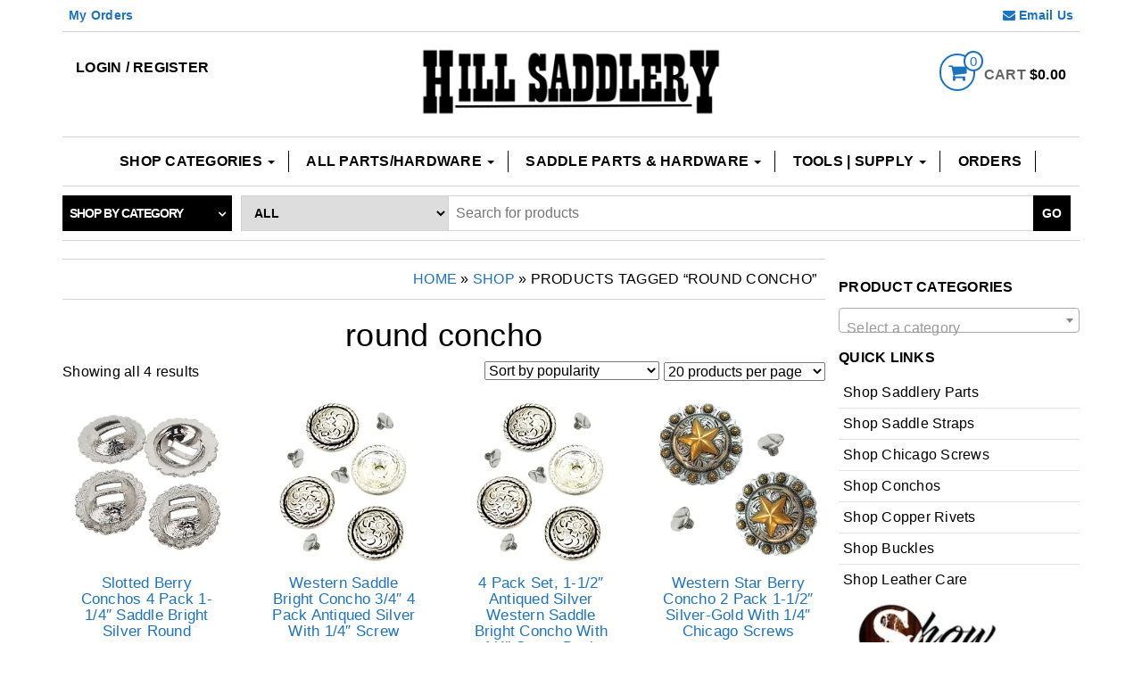

--- FILE ---
content_type: text/html; charset=UTF-8
request_url: https://tackstore.org/product-tag/round-concho/
body_size: 25509
content:
<!DOCTYPE html>
<html lang="en-US">
	<head itemscope itemtype="http://schema.org/WebSite">
		<meta http-equiv="content-type" content="text/html; charset=UTF-8" />
		<meta http-equiv="X-UA-Compatible" content="IE=edge">
		<meta name="viewport" content="width=device-width, initial-scale=1.0">
		<meta itemprop="name" content="Hill Saddlery" />
		<meta itemprop="url" content="https://tackstore.org/" />
		<link rel="pingback" href="https://tackstore.org/xmlrpc.php" />
		<meta name='robots' content='index, follow, max-image-preview:large, max-snippet:-1, max-video-preview:-1' />
<!-- Jetpack Site Verification Tags -->
<meta name="google-site-verification" content="oWpvrTPRrC597eeNKeDP3YMvTG4u-adX4Qvx1Zq63-Y" />
<meta name="msvalidate.01" content="0F3E0B643231506A77D5480383DE80D7" />
<meta name="p:domain_verify" content="39aa35f3708f45e41a00318d401f4694" />
<script>window._wca = window._wca || [];</script>

	<!-- This site is optimized with the Yoast SEO plugin v26.8 - https://yoast.com/product/yoast-seo-wordpress/ -->
	<title>round concho Product Tag &#8902; Hill Saddlery</title>
	<meta name="description" content="round concho Hill Saddlery" />
	<link rel="canonical" href="https://tackstore.org/product-tag/round-concho/" />
	<meta property="og:locale" content="en_US" />
	<meta property="og:type" content="article" />
	<meta property="og:title" content="round concho Product Tag &#8902; Hill Saddlery" />
	<meta property="og:description" content="round concho Hill Saddlery" />
	<meta property="og:url" content="https://tackstore.org/product-tag/round-concho/" />
	<meta property="og:site_name" content="Hill Saddlery" />
	<meta property="og:image" content="https://i0.wp.com/tackstore.org/wp-content/uploads/2018/09/hill-saddlery-ad.jpg?fit=450%2C246&ssl=1" />
	<meta property="og:image:width" content="450" />
	<meta property="og:image:height" content="246" />
	<meta property="og:image:type" content="image/jpeg" />
	<meta name="twitter:card" content="summary_large_image" />
	<meta name="twitter:site" content="@hillsaddlery" />
	<script type="application/ld+json" class="yoast-schema-graph">{"@context":"https://schema.org","@graph":[{"@type":"CollectionPage","@id":"https://tackstore.org/product-tag/round-concho/","url":"https://tackstore.org/product-tag/round-concho/","name":"round concho Product Tag &#8902; Hill Saddlery","isPartOf":{"@id":"https://tackstore.org/#website"},"primaryImageOfPage":{"@id":"https://tackstore.org/product-tag/round-concho/#primaryimage"},"image":{"@id":"https://tackstore.org/product-tag/round-concho/#primaryimage"},"thumbnailUrl":"https://i0.wp.com/tackstore.org/wp-content/uploads/2017/04/1-1-4-berry-slotted.jpg?fit=1125%2C1125&ssl=1","description":"round concho Hill Saddlery","breadcrumb":{"@id":"https://tackstore.org/product-tag/round-concho/#breadcrumb"},"inLanguage":"en-US"},{"@type":"ImageObject","inLanguage":"en-US","@id":"https://tackstore.org/product-tag/round-concho/#primaryimage","url":"https://i0.wp.com/tackstore.org/wp-content/uploads/2017/04/1-1-4-berry-slotted.jpg?fit=1125%2C1125&ssl=1","contentUrl":"https://i0.wp.com/tackstore.org/wp-content/uploads/2017/04/1-1-4-berry-slotted.jpg?fit=1125%2C1125&ssl=1","width":1125,"height":1125},{"@type":"BreadcrumbList","@id":"https://tackstore.org/product-tag/round-concho/#breadcrumb","itemListElement":[{"@type":"ListItem","position":1,"name":"Home","item":"https://tackstore.org/"},{"@type":"ListItem","position":2,"name":"round concho"}]},{"@type":"WebSite","@id":"https://tackstore.org/#website","url":"https://tackstore.org/","name":"Hill Saddlery","description":"Saddlery Hardware Leather Supply","publisher":{"@id":"https://tackstore.org/#organization"},"potentialAction":[{"@type":"SearchAction","target":{"@type":"EntryPoint","urlTemplate":"https://tackstore.org/?s={search_term_string}"},"query-input":{"@type":"PropertyValueSpecification","valueRequired":true,"valueName":"search_term_string"}}],"inLanguage":"en-US"},{"@type":"Organization","@id":"https://tackstore.org/#organization","name":"Hill Saddlery","url":"https://tackstore.org/","logo":{"@type":"ImageObject","inLanguage":"en-US","@id":"https://tackstore.org/#/schema/logo/image/","url":"https://i0.wp.com/tackstore.org/wp-content/uploads/2019/04/hill-saddlery-top-rated-seller.jpg?fit=1042%2C1044&ssl=1","contentUrl":"https://i0.wp.com/tackstore.org/wp-content/uploads/2019/04/hill-saddlery-top-rated-seller.jpg?fit=1042%2C1044&ssl=1","width":1042,"height":1044,"caption":"Hill Saddlery"},"image":{"@id":"https://tackstore.org/#/schema/logo/image/"},"sameAs":["https://www.facebook.com/hillsaddlery/","https://x.com/hillsaddlery","https://www.instagram.com/hillsaddlery/","https://www.pinterest.com/hillsaddlery","https://www.youtube.com/channel/UCXEj0gQsUaPztB7V9K8U1_Q"]}]}</script>
	<!-- / Yoast SEO plugin. -->


<link rel='dns-prefetch' href='//media.receiptful.com' />
<link rel='dns-prefetch' href='//stats.wp.com' />
<link rel='dns-prefetch' href='//v0.wordpress.com' />
<link rel='dns-prefetch' href='//widgets.wp.com' />
<link rel='dns-prefetch' href='//jetpack.wordpress.com' />
<link rel='dns-prefetch' href='//s0.wp.com' />
<link rel='dns-prefetch' href='//public-api.wordpress.com' />
<link rel='dns-prefetch' href='//0.gravatar.com' />
<link rel='dns-prefetch' href='//1.gravatar.com' />
<link rel='dns-prefetch' href='//2.gravatar.com' />
<link rel='preconnect' href='//c0.wp.com' />
<link rel='preconnect' href='//i0.wp.com' />
<link rel="alternate" type="application/rss+xml" title="Hill Saddlery &raquo; Feed" href="https://tackstore.org/feed/" />
<link rel="alternate" type="application/rss+xml" title="Hill Saddlery &raquo; Comments Feed" href="https://tackstore.org/comments/feed/" />
<link rel="alternate" type="application/rss+xml" title="Hill Saddlery &raquo; round concho Tag Feed" href="https://tackstore.org/product-tag/round-concho/feed/" />
<style id='wp-img-auto-sizes-contain-inline-css' type='text/css'>
img:is([sizes=auto i],[sizes^="auto," i]){contain-intrinsic-size:3000px 1500px}
/*# sourceURL=wp-img-auto-sizes-contain-inline-css */
</style>
<style id='wp-emoji-styles-inline-css' type='text/css'>

	img.wp-smiley, img.emoji {
		display: inline !important;
		border: none !important;
		box-shadow: none !important;
		height: 1em !important;
		width: 1em !important;
		margin: 0 0.07em !important;
		vertical-align: -0.1em !important;
		background: none !important;
		padding: 0 !important;
	}
/*# sourceURL=wp-emoji-styles-inline-css */
</style>
<link rel='stylesheet' id='wp-block-library-css' href='https://c0.wp.com/c/6.9/wp-includes/css/dist/block-library/style.min.css' type='text/css' media='all' />
<style id='classic-theme-styles-inline-css' type='text/css'>
/*! This file is auto-generated */
.wp-block-button__link{color:#fff;background-color:#32373c;border-radius:9999px;box-shadow:none;text-decoration:none;padding:calc(.667em + 2px) calc(1.333em + 2px);font-size:1.125em}.wp-block-file__button{background:#32373c;color:#fff;text-decoration:none}
/*# sourceURL=/wp-includes/css/classic-themes.min.css */
</style>
<link rel='stylesheet' id='mediaelement-css' href='https://c0.wp.com/c/6.9/wp-includes/js/mediaelement/mediaelementplayer-legacy.min.css' type='text/css' media='all' />
<link rel='stylesheet' id='wp-mediaelement-css' href='https://c0.wp.com/c/6.9/wp-includes/js/mediaelement/wp-mediaelement.min.css' type='text/css' media='all' />
<style id='jetpack-sharing-buttons-style-inline-css' type='text/css'>
.jetpack-sharing-buttons__services-list{display:flex;flex-direction:row;flex-wrap:wrap;gap:0;list-style-type:none;margin:5px;padding:0}.jetpack-sharing-buttons__services-list.has-small-icon-size{font-size:12px}.jetpack-sharing-buttons__services-list.has-normal-icon-size{font-size:16px}.jetpack-sharing-buttons__services-list.has-large-icon-size{font-size:24px}.jetpack-sharing-buttons__services-list.has-huge-icon-size{font-size:36px}@media print{.jetpack-sharing-buttons__services-list{display:none!important}}.editor-styles-wrapper .wp-block-jetpack-sharing-buttons{gap:0;padding-inline-start:0}ul.jetpack-sharing-buttons__services-list.has-background{padding:1.25em 2.375em}
/*# sourceURL=https://tackstore.org/wp-content/plugins/jetpack/_inc/blocks/sharing-buttons/view.css */
</style>
<link rel='stylesheet' id='amazon-payments-advanced-blocks-log-out-banner-css' href='https://tackstore.org/wp-content/plugins/woocommerce-gateway-amazon-payments-advanced/build/js/blocks/log-out-banner/style-index.css' type='text/css' media='all' />
<style id='global-styles-inline-css' type='text/css'>
:root{--wp--preset--aspect-ratio--square: 1;--wp--preset--aspect-ratio--4-3: 4/3;--wp--preset--aspect-ratio--3-4: 3/4;--wp--preset--aspect-ratio--3-2: 3/2;--wp--preset--aspect-ratio--2-3: 2/3;--wp--preset--aspect-ratio--16-9: 16/9;--wp--preset--aspect-ratio--9-16: 9/16;--wp--preset--color--black: #000000;--wp--preset--color--cyan-bluish-gray: #abb8c3;--wp--preset--color--white: #ffffff;--wp--preset--color--pale-pink: #f78da7;--wp--preset--color--vivid-red: #cf2e2e;--wp--preset--color--luminous-vivid-orange: #ff6900;--wp--preset--color--luminous-vivid-amber: #fcb900;--wp--preset--color--light-green-cyan: #7bdcb5;--wp--preset--color--vivid-green-cyan: #00d084;--wp--preset--color--pale-cyan-blue: #8ed1fc;--wp--preset--color--vivid-cyan-blue: #0693e3;--wp--preset--color--vivid-purple: #9b51e0;--wp--preset--gradient--vivid-cyan-blue-to-vivid-purple: linear-gradient(135deg,rgb(6,147,227) 0%,rgb(155,81,224) 100%);--wp--preset--gradient--light-green-cyan-to-vivid-green-cyan: linear-gradient(135deg,rgb(122,220,180) 0%,rgb(0,208,130) 100%);--wp--preset--gradient--luminous-vivid-amber-to-luminous-vivid-orange: linear-gradient(135deg,rgb(252,185,0) 0%,rgb(255,105,0) 100%);--wp--preset--gradient--luminous-vivid-orange-to-vivid-red: linear-gradient(135deg,rgb(255,105,0) 0%,rgb(207,46,46) 100%);--wp--preset--gradient--very-light-gray-to-cyan-bluish-gray: linear-gradient(135deg,rgb(238,238,238) 0%,rgb(169,184,195) 100%);--wp--preset--gradient--cool-to-warm-spectrum: linear-gradient(135deg,rgb(74,234,220) 0%,rgb(151,120,209) 20%,rgb(207,42,186) 40%,rgb(238,44,130) 60%,rgb(251,105,98) 80%,rgb(254,248,76) 100%);--wp--preset--gradient--blush-light-purple: linear-gradient(135deg,rgb(255,206,236) 0%,rgb(152,150,240) 100%);--wp--preset--gradient--blush-bordeaux: linear-gradient(135deg,rgb(254,205,165) 0%,rgb(254,45,45) 50%,rgb(107,0,62) 100%);--wp--preset--gradient--luminous-dusk: linear-gradient(135deg,rgb(255,203,112) 0%,rgb(199,81,192) 50%,rgb(65,88,208) 100%);--wp--preset--gradient--pale-ocean: linear-gradient(135deg,rgb(255,245,203) 0%,rgb(182,227,212) 50%,rgb(51,167,181) 100%);--wp--preset--gradient--electric-grass: linear-gradient(135deg,rgb(202,248,128) 0%,rgb(113,206,126) 100%);--wp--preset--gradient--midnight: linear-gradient(135deg,rgb(2,3,129) 0%,rgb(40,116,252) 100%);--wp--preset--font-size--small: 13px;--wp--preset--font-size--medium: 20px;--wp--preset--font-size--large: 36px;--wp--preset--font-size--x-large: 42px;--wp--preset--spacing--20: 0.44rem;--wp--preset--spacing--30: 0.67rem;--wp--preset--spacing--40: 1rem;--wp--preset--spacing--50: 1.5rem;--wp--preset--spacing--60: 2.25rem;--wp--preset--spacing--70: 3.38rem;--wp--preset--spacing--80: 5.06rem;--wp--preset--shadow--natural: 6px 6px 9px rgba(0, 0, 0, 0.2);--wp--preset--shadow--deep: 12px 12px 50px rgba(0, 0, 0, 0.4);--wp--preset--shadow--sharp: 6px 6px 0px rgba(0, 0, 0, 0.2);--wp--preset--shadow--outlined: 6px 6px 0px -3px rgb(255, 255, 255), 6px 6px rgb(0, 0, 0);--wp--preset--shadow--crisp: 6px 6px 0px rgb(0, 0, 0);}:where(.is-layout-flex){gap: 0.5em;}:where(.is-layout-grid){gap: 0.5em;}body .is-layout-flex{display: flex;}.is-layout-flex{flex-wrap: wrap;align-items: center;}.is-layout-flex > :is(*, div){margin: 0;}body .is-layout-grid{display: grid;}.is-layout-grid > :is(*, div){margin: 0;}:where(.wp-block-columns.is-layout-flex){gap: 2em;}:where(.wp-block-columns.is-layout-grid){gap: 2em;}:where(.wp-block-post-template.is-layout-flex){gap: 1.25em;}:where(.wp-block-post-template.is-layout-grid){gap: 1.25em;}.has-black-color{color: var(--wp--preset--color--black) !important;}.has-cyan-bluish-gray-color{color: var(--wp--preset--color--cyan-bluish-gray) !important;}.has-white-color{color: var(--wp--preset--color--white) !important;}.has-pale-pink-color{color: var(--wp--preset--color--pale-pink) !important;}.has-vivid-red-color{color: var(--wp--preset--color--vivid-red) !important;}.has-luminous-vivid-orange-color{color: var(--wp--preset--color--luminous-vivid-orange) !important;}.has-luminous-vivid-amber-color{color: var(--wp--preset--color--luminous-vivid-amber) !important;}.has-light-green-cyan-color{color: var(--wp--preset--color--light-green-cyan) !important;}.has-vivid-green-cyan-color{color: var(--wp--preset--color--vivid-green-cyan) !important;}.has-pale-cyan-blue-color{color: var(--wp--preset--color--pale-cyan-blue) !important;}.has-vivid-cyan-blue-color{color: var(--wp--preset--color--vivid-cyan-blue) !important;}.has-vivid-purple-color{color: var(--wp--preset--color--vivid-purple) !important;}.has-black-background-color{background-color: var(--wp--preset--color--black) !important;}.has-cyan-bluish-gray-background-color{background-color: var(--wp--preset--color--cyan-bluish-gray) !important;}.has-white-background-color{background-color: var(--wp--preset--color--white) !important;}.has-pale-pink-background-color{background-color: var(--wp--preset--color--pale-pink) !important;}.has-vivid-red-background-color{background-color: var(--wp--preset--color--vivid-red) !important;}.has-luminous-vivid-orange-background-color{background-color: var(--wp--preset--color--luminous-vivid-orange) !important;}.has-luminous-vivid-amber-background-color{background-color: var(--wp--preset--color--luminous-vivid-amber) !important;}.has-light-green-cyan-background-color{background-color: var(--wp--preset--color--light-green-cyan) !important;}.has-vivid-green-cyan-background-color{background-color: var(--wp--preset--color--vivid-green-cyan) !important;}.has-pale-cyan-blue-background-color{background-color: var(--wp--preset--color--pale-cyan-blue) !important;}.has-vivid-cyan-blue-background-color{background-color: var(--wp--preset--color--vivid-cyan-blue) !important;}.has-vivid-purple-background-color{background-color: var(--wp--preset--color--vivid-purple) !important;}.has-black-border-color{border-color: var(--wp--preset--color--black) !important;}.has-cyan-bluish-gray-border-color{border-color: var(--wp--preset--color--cyan-bluish-gray) !important;}.has-white-border-color{border-color: var(--wp--preset--color--white) !important;}.has-pale-pink-border-color{border-color: var(--wp--preset--color--pale-pink) !important;}.has-vivid-red-border-color{border-color: var(--wp--preset--color--vivid-red) !important;}.has-luminous-vivid-orange-border-color{border-color: var(--wp--preset--color--luminous-vivid-orange) !important;}.has-luminous-vivid-amber-border-color{border-color: var(--wp--preset--color--luminous-vivid-amber) !important;}.has-light-green-cyan-border-color{border-color: var(--wp--preset--color--light-green-cyan) !important;}.has-vivid-green-cyan-border-color{border-color: var(--wp--preset--color--vivid-green-cyan) !important;}.has-pale-cyan-blue-border-color{border-color: var(--wp--preset--color--pale-cyan-blue) !important;}.has-vivid-cyan-blue-border-color{border-color: var(--wp--preset--color--vivid-cyan-blue) !important;}.has-vivid-purple-border-color{border-color: var(--wp--preset--color--vivid-purple) !important;}.has-vivid-cyan-blue-to-vivid-purple-gradient-background{background: var(--wp--preset--gradient--vivid-cyan-blue-to-vivid-purple) !important;}.has-light-green-cyan-to-vivid-green-cyan-gradient-background{background: var(--wp--preset--gradient--light-green-cyan-to-vivid-green-cyan) !important;}.has-luminous-vivid-amber-to-luminous-vivid-orange-gradient-background{background: var(--wp--preset--gradient--luminous-vivid-amber-to-luminous-vivid-orange) !important;}.has-luminous-vivid-orange-to-vivid-red-gradient-background{background: var(--wp--preset--gradient--luminous-vivid-orange-to-vivid-red) !important;}.has-very-light-gray-to-cyan-bluish-gray-gradient-background{background: var(--wp--preset--gradient--very-light-gray-to-cyan-bluish-gray) !important;}.has-cool-to-warm-spectrum-gradient-background{background: var(--wp--preset--gradient--cool-to-warm-spectrum) !important;}.has-blush-light-purple-gradient-background{background: var(--wp--preset--gradient--blush-light-purple) !important;}.has-blush-bordeaux-gradient-background{background: var(--wp--preset--gradient--blush-bordeaux) !important;}.has-luminous-dusk-gradient-background{background: var(--wp--preset--gradient--luminous-dusk) !important;}.has-pale-ocean-gradient-background{background: var(--wp--preset--gradient--pale-ocean) !important;}.has-electric-grass-gradient-background{background: var(--wp--preset--gradient--electric-grass) !important;}.has-midnight-gradient-background{background: var(--wp--preset--gradient--midnight) !important;}.has-small-font-size{font-size: var(--wp--preset--font-size--small) !important;}.has-medium-font-size{font-size: var(--wp--preset--font-size--medium) !important;}.has-large-font-size{font-size: var(--wp--preset--font-size--large) !important;}.has-x-large-font-size{font-size: var(--wp--preset--font-size--x-large) !important;}
:where(.wp-block-post-template.is-layout-flex){gap: 1.25em;}:where(.wp-block-post-template.is-layout-grid){gap: 1.25em;}
:where(.wp-block-term-template.is-layout-flex){gap: 1.25em;}:where(.wp-block-term-template.is-layout-grid){gap: 1.25em;}
:where(.wp-block-columns.is-layout-flex){gap: 2em;}:where(.wp-block-columns.is-layout-grid){gap: 2em;}
:root :where(.wp-block-pullquote){font-size: 1.5em;line-height: 1.6;}
/*# sourceURL=global-styles-inline-css */
</style>
<link rel='stylesheet' id='flat-preloader-css' href='https://tackstore.org/wp-content/plugins/flat-preloader/assets/css/flat-preloader-public.css' type='text/css' media='all' />
<link rel='stylesheet' id='woocommerce-layout-css' href='https://c0.wp.com/p/woocommerce/9.9.6/assets/css/woocommerce-layout.css' type='text/css' media='all' />
<style id='woocommerce-layout-inline-css' type='text/css'>

	.infinite-scroll .woocommerce-pagination {
		display: none;
	}
/*# sourceURL=woocommerce-layout-inline-css */
</style>
<link rel='stylesheet' id='woocommerce-smallscreen-css' href='https://c0.wp.com/p/woocommerce/9.9.6/assets/css/woocommerce-smallscreen.css' type='text/css' media='only screen and (max-width: 768px)' />
<link rel='stylesheet' id='woocommerce-general-css' href='https://c0.wp.com/p/woocommerce/9.9.6/assets/css/woocommerce.css' type='text/css' media='all' />
<style id='woocommerce-inline-inline-css' type='text/css'>
.woocommerce form .form-row .required { visibility: visible; }
/*# sourceURL=woocommerce-inline-inline-css */
</style>
<link rel='stylesheet' id='brands-styles-css' href='https://c0.wp.com/p/woocommerce/9.9.6/assets/css/brands.css' type='text/css' media='all' />
<link rel='stylesheet' id='bootstrap-css' href='https://tackstore.org/wp-content/themes/maxstore-pro/css/bootstrap.css' type='text/css' media='all' />
<link rel='stylesheet' id='maxstore-stylesheet-css' href='https://tackstore.org/wp-content/themes/maxstore-pro/style.css' type='text/css' media='all' />
<link rel='stylesheet' id='font-awesome-css' href='https://tackstore.org/wp-content/plugins/elementor/assets/lib/font-awesome/css/font-awesome.min.css' type='text/css' media='all' />
<link rel='stylesheet' id='flexslider-css' href='https://tackstore.org/wp-content/themes/maxstore-pro/css/flexslider.css' type='text/css' media='all' />
<link rel='stylesheet' id='kirki-styles-css' href='https://tackstore.org?action=kirki-styles&#038;ver=4.0' type='text/css' media='all' />
<style id='kirki-styles-inline-css' type='text/css'>

		
		
		
		
		
			@media (min-width: 768px) {
				.navbar-nav > li {
					padding: 15px 0;
				}
				.navbar-nav > li > a {
					padding: 0 15px;
					border-right: 1px solid;
				}
				.navbar-inverse .navbar-nav > li > a:after {
					content: "";
					margin-left: 0;
				}
				.navbar {
					border-top: 1px solid #D3D3D3;
					margin-top: -1px;
				}
			}
		
		
	
/*# sourceURL=kirki-styles-inline-css */
</style>
<link rel='stylesheet' id='maxstore-product-one-css' href='https://tackstore.org/wp-content/themes/maxstore-pro/css/product-style2.css' type='text/css' media='all' />
<script type="text/javascript" src="https://c0.wp.com/c/6.9/wp-includes/js/jquery/jquery.min.js" id="jquery-core-js"></script>
<script type="text/javascript" src="https://c0.wp.com/c/6.9/wp-includes/js/jquery/jquery-migrate.min.js" id="jquery-migrate-js"></script>
<script type="text/javascript" src="https://c0.wp.com/p/woocommerce/9.9.6/assets/js/jquery-blockui/jquery.blockUI.min.js" id="jquery-blockui-js" defer="defer" data-wp-strategy="defer"></script>
<script type="text/javascript" id="wc-add-to-cart-js-extra">
/* <![CDATA[ */
var wc_add_to_cart_params = {"ajax_url":"/wp-admin/admin-ajax.php","wc_ajax_url":"/?wc-ajax=%%endpoint%%","i18n_view_cart":"View cart","cart_url":"https://tackstore.org/cart/","is_cart":"","cart_redirect_after_add":"no"};
//# sourceURL=wc-add-to-cart-js-extra
/* ]]> */
</script>
<script type="text/javascript" src="https://c0.wp.com/p/woocommerce/9.9.6/assets/js/frontend/add-to-cart.min.js" id="wc-add-to-cart-js" defer="defer" data-wp-strategy="defer"></script>
<script type="text/javascript" src="https://c0.wp.com/p/woocommerce/9.9.6/assets/js/js-cookie/js.cookie.min.js" id="js-cookie-js" defer="defer" data-wp-strategy="defer"></script>
<script type="text/javascript" id="woocommerce-js-extra">
/* <![CDATA[ */
var woocommerce_params = {"ajax_url":"/wp-admin/admin-ajax.php","wc_ajax_url":"/?wc-ajax=%%endpoint%%","i18n_password_show":"Show password","i18n_password_hide":"Hide password"};
//# sourceURL=woocommerce-js-extra
/* ]]> */
</script>
<script type="text/javascript" src="https://c0.wp.com/p/woocommerce/9.9.6/assets/js/frontend/woocommerce.min.js" id="woocommerce-js" defer="defer" data-wp-strategy="defer"></script>
<script type="text/javascript" src="https://tackstore.org/wp-content/themes/maxstore-pro/js/bootstrap.js" id="bootstrap-js"></script>
<script type="text/javascript" src="https://c0.wp.com/c/6.9/wp-includes/js/imagesloaded.min.js" id="imagesloaded-js"></script>
<script type="text/javascript" src="https://c0.wp.com/c/6.9/wp-includes/js/masonry.min.js" id="masonry-js"></script>
<script type="text/javascript" src="https://c0.wp.com/p/woocommerce/9.9.6/assets/js/flexslider/jquery.flexslider.min.js" id="flexslider-js" data-wp-strategy="defer"></script>
<script type="text/javascript" id="maxstore-theme-js-js-extra">
/* <![CDATA[ */
var objectL10n = {"compare":"Compare Product","qview":"Quick View"};
//# sourceURL=maxstore-theme-js-js-extra
/* ]]> */
</script>
<script type="text/javascript" src="https://tackstore.org/wp-content/themes/maxstore-pro/js/customscript.js" id="maxstore-theme-js-js"></script>
<script type="text/javascript" src="https://stats.wp.com/s-202604.js" id="woocommerce-analytics-js" defer="defer" data-wp-strategy="defer"></script>
<link rel="https://api.w.org/" href="https://tackstore.org/wp-json/" /><link rel="alternate" title="JSON" type="application/json" href="https://tackstore.org/wp-json/wp/v2/product_tag/1402" /><link rel="EditURI" type="application/rsd+xml" title="RSD" href="https://tackstore.org/xmlrpc.php?rsd" />
<!-- site-navigation-element Schema optimized by Schema Pro --><script type="application/ld+json">{"@context":"https:\/\/schema.org","@graph":[{"@context":"https:\/\/schema.org","@type":"SiteNavigationElement","id":"site-navigation","name":"Saddle Repair Kits","url":"https:\/\/tackstore.org\/product-category\/saddle-saddlery-parts\/"},{"@context":"https:\/\/schema.org","@type":"SiteNavigationElement","id":"site-navigation","name":"Chicago Screws","url":"https:\/\/tackstore.org\/product-category\/parts-hardware-leather\/fasteners\/chicago-screws\/"},{"@context":"https:\/\/schema.org","@type":"SiteNavigationElement","id":"site-navigation","name":"Western Conchos","url":"https:\/\/tackstore.org\/product-category\/parts-hardware-leather\/concho\/"},{"@context":"https:\/\/schema.org","@type":"SiteNavigationElement","id":"site-navigation","name":"Saddle Straps","url":"https:\/\/tackstore.org\/product-category\/saddle-saddlery-parts\/western-saddlery-straps\/"},{"@context":"https:\/\/schema.org","@type":"SiteNavigationElement","id":"site-navigation","name":"Blevins Buckles","url":"https:\/\/tackstore.org\/product-category\/parts-hardware-leather\/blevins-buckles\/"},{"@context":"https:\/\/schema.org","@type":"SiteNavigationElement","id":"site-navigation","name":"Customer Reviews","url":"https:\/\/tackstore.org\/hill-saddlery-customer-feedback-reviews\/"},{"@context":"https:\/\/schema.org","@type":"SiteNavigationElement","id":"site-navigation","name":"Snaps","url":"https:\/\/tackstore.org\/product-category\/parts-hardware-leather\/snaps\/"},{"@context":"https:\/\/schema.org","@type":"SiteNavigationElement","id":"site-navigation","name":"Shop All","url":"https:\/\/tackstore.org\/shop\/"},{"@context":"https:\/\/schema.org","@type":"SiteNavigationElement","id":"site-navigation","name":"Saddle Dees","url":"https:\/\/tackstore.org\/product-category\/parts-hardware-leather\/d-clips-rings\/"},{"@context":"https:\/\/schema.org","@type":"SiteNavigationElement","id":"site-navigation","name":"Leather Care","url":"https:\/\/tackstore.org\/product-category\/show-all-products\/leather-care\/"}]}</script><!-- / site-navigation-element Schema optimized by Schema Pro --><!-- sitelink-search-box Schema optimized by Schema Pro --><script type="application/ld+json">{"@context":"https:\/\/schema.org","@type":"WebSite","name":"Hill Saddlery","url":"https:\/\/tackstore.org","potentialAction":[{"@type":"SearchAction","target":"https:\/\/tackstore.org\/?s={search_term_string}","query-input":"required name=search_term_string"}]}</script><!-- / sitelink-search-box Schema optimized by Schema Pro --><!-- breadcrumb Schema optimized by Schema Pro --><script type="application/ld+json">{"@context":"https:\/\/schema.org","@type":"BreadcrumbList","itemListElement":[{"@type":"ListItem","position":1,"item":{"@id":"https:\/\/tackstore.org\/","name":"Home"}},{"@type":"ListItem","position":2,"item":{"@id":"https:\/\/tackstore.org\/product-tag\/round-concho\/","name":"round concho"}}]}</script><!-- / breadcrumb Schema optimized by Schema Pro -->	<style>img#wpstats{display:none}</style>
		<!-- Hill Saddlery Custom Styles --><style type="text/css">.header-search-title {
    display: none;
}

/*@media all and (min-width:768px)*/
.col-sm-7 {
    width: 75%;
}

.woocommerce-message {
    border-top-color: #0066c0;
}

.product-cats .top-grid-heading h2 {
    display: none;
    font-size: 18px;
    font-weight: bold;
}

.woocommerce ul.products li.product h3, .woocommerce ul.products li.product h2.woocommerce-loop-product__title, .woocommerce ul.products li.product h2.woocommerce-loop-category__title {
		width: 100%;
    text-align: center;
    text-transform: capitalize;
    color: #1e73be;
    font-weight: 400;
    font-size: 17px;
}
.top-area h2 {
    font-weight: bold;
    text-align: right;
}

.woocommerce div.product .product_title {
    text-transform: capitalize;
    font-weight: 300;
    border-bottom: 1px solid #D3D3D3;
    padding-bottom: 10px;
    font-size: 28px;
		
}

.woocommerce ul.products li.product {
    padding: 5px;
    border: none;
    text-align: center;
    overflow: hidden;
    -webkit-transition: .3s ease-in-out;
    transition: .3s ease-in-out;
}

.woocommerce ul.products li.product .button {
    display: none;
    margin-top: 5px;
    margin-bottom: 5px;
    position: relative;
    left: inherit;
    top: inherit;
    opacity: 1;
    float: none;
    font-size: inherit;
}

/*media all*/
.woocommerce .woocommerce-product-rating {
    line-height: 2;
    display: block;
    color: gold;
}

/*media all*/
.woocommerce .star-rating span::before {
    color: gold;
    content: "\53\53\53\53\53";
    top: 0px;
    position: absolute;
    left: 0px;
}

.header-cart .count {
    position: absolute;
    font-family: arial;
    font-size: 15px;
    right: -11px;
    border-radius: 60%;
    padding: 2px 5px;
    color: black;
    background-color: white;
    border: 1px solid #000;
    top: -5px;
}

#add_payment_method #payment div.payment_box, .woocommerce-cart #payment div.payment_box, .woocommerce-checkout #payment div.payment_box {
    position: relative;
    box-sizing: border-box;
    width: 100%;
    padding: 2.5em;
    margin: 1em 0;
    font-size: 0.92em;
    border-radius: 10px;
    line-height: 1;
    background-color: #dfdcde;
    color: #515151;
}

#back-top span {
    display: none;
    width: 0px;
    height: 0px;
    -webkit-border-radius: 5px;
    -moz-border-radius: 5px;
    border-radius: 5px;
}</style>	<noscript><style>.woocommerce-product-gallery{ opacity: 1 !important; }</style></noscript>
	<meta name="generator" content="Elementor 3.34.2; features: additional_custom_breakpoints; settings: css_print_method-external, google_font-enabled, font_display-auto">
			<style>
				.e-con.e-parent:nth-of-type(n+4):not(.e-lazyloaded):not(.e-no-lazyload),
				.e-con.e-parent:nth-of-type(n+4):not(.e-lazyloaded):not(.e-no-lazyload) * {
					background-image: none !important;
				}
				@media screen and (max-height: 1024px) {
					.e-con.e-parent:nth-of-type(n+3):not(.e-lazyloaded):not(.e-no-lazyload),
					.e-con.e-parent:nth-of-type(n+3):not(.e-lazyloaded):not(.e-no-lazyload) * {
						background-image: none !important;
					}
				}
				@media screen and (max-height: 640px) {
					.e-con.e-parent:nth-of-type(n+2):not(.e-lazyloaded):not(.e-no-lazyload),
					.e-con.e-parent:nth-of-type(n+2):not(.e-lazyloaded):not(.e-no-lazyload) * {
						background-image: none !important;
					}
				}
			</style>
			<noscript><style>.lazyload[data-src]{display:none !important;}</style></noscript><style>.lazyload{background-image:none !important;}.lazyload:before{background-image:none !important;}</style><style>.wp-block-gallery.is-cropped .blocks-gallery-item picture{height:100%;width:100%;}</style>			<style id="wpsp-style-frontend"></style>
			<link rel="icon" href="https://i0.wp.com/tackstore.org/wp-content/uploads/2018/03/cropped-hil-fave512x512-1.png?fit=32%2C32&#038;ssl=1" sizes="32x32" />
<link rel="icon" href="https://i0.wp.com/tackstore.org/wp-content/uploads/2018/03/cropped-hil-fave512x512-1.png?fit=192%2C192&#038;ssl=1" sizes="192x192" />
<link rel="apple-touch-icon" href="https://i0.wp.com/tackstore.org/wp-content/uploads/2018/03/cropped-hil-fave512x512-1.png?fit=180%2C180&#038;ssl=1" />
<meta name="msapplication-TileImage" content="https://i0.wp.com/tackstore.org/wp-content/uploads/2018/03/cropped-hil-fave512x512-1.png?fit=270%2C270&#038;ssl=1" />
		<style type="text/css" id="wp-custom-css">
			.woocommerce .blockUI.blockOverlay:before,.woocommerce .loader:before {
    height: 4em;
    width: 4em;
    position: absolute;
    top: 90%;
    left: 40%;
    margin-left: -.5em;
    margin-top: -.5em;
    display: block;
    content: "";
    -webkit-animation: none;
    -moz-animation: none;
    animation: none;
    background: url('https://tackstore.org/wp-content/themes/maxstore-pro/img/Spin-1s-200px.gif') center center;
    background-size: cover;
    line-height: 1;
    text-align: center;
    font-size: 2em;
}		</style>
			</head>
	<body data-rsssl=1 id="blog" class="archive tax-product_tag term-round-concho term-1402 wp-theme-maxstore-pro theme-maxstore-pro woocommerce woocommerce-page woocommerce-no-js wp-schema-pro-2.7.2 elementor-default elementor-kit-40383" itemscope itemtype="http://schema.org/WebPage">
            <a class="skip-link screen-reader-text" href="#site-content">Skip to the content</a>

<div class="container rsrc-container" role="main">
	 
			<div class="top-section row"> 
			<div class="top-infobox text-left col-xs-6">
				<a href="https://tackstore.org/my-account-orders/orders/">My Orders</a> 
			</div> 
			<div class="top-infobox text-right col-xs-6">
			<a href="mailto:contact@hillsaddlery.com"><i class="fa fa-envelope" aria-hidden="true"></i> Email Us</a>  
			</div>               
		</div>
		<div class="header-section row" >
						<header id="site-header" class="col-sm-4 col-xs-12 col-sm-push-4 hidden-xs rsrc-header text-center" itemscope itemtype="http://schema.org/WPHeader" role="banner"> 
				            <div class="rsrc-header-img" itemprop="headline">
	                <a itemprop="url" href="https://tackstore.org/"><img src="[data-uri]" title="Hill Saddlery" data-src="https://tackstore.org/wp-content/uploads/2017/12/hill-saddlery-usa.png" decoding="async" class="lazyload" width="736" height="175" data-eio-rwidth="736" data-eio-rheight="175" /><noscript><img src="https://tackstore.org/wp-content/uploads/2017/12/hill-saddlery-usa.png" title="Hill Saddlery" data-eio="l" /></noscript></a>
	            </div>
			   
		</header> 
		<div class="header-login col-sm-4 col-xs-4 col-sm-pull-4"> 
									            <a href="https://tackstore.org/my-account-orders/" title="Login / Register">Login / Register</a>
				 
					</div>
				 
			<div class="header-cart text-right col-sm-4 col-xs-8">
							<div class="header-cart-inner">
					
				<a class="cart-contents text-right cart-style-four" href="https://tackstore.org/cart/" title="View your shopping cart">
					<i class="fa fa-shopping-cart"><span class="count">0</span></i><span class="amount-title hidden-sm hidden-xs">Cart </span><span class="amount-cart">&#036;0.00</span> 
				</a>
								<ul class="site-header-cart menu list-unstyled">
					<li>
						<div class="widget woocommerce widget_shopping_cart"><div class="widget_shopping_cart_content"></div></div>					</li>
				</ul>
			</div>
									</div>
			</div>
		     
	<div class = "rsrc-top-menu row" >
		<nav id = "site-navigation" class = "navbar navbar-inverse" role = "navigation" itemscope itemtype = "http://schema.org/SiteNavigationElement">
			<div class = "navbar-header">
				<button type = "button" class = "navbar-toggle" data-toggle = "collapse" data-target = ".navbar-1-collapse">
					<span class = "sr-only">Toggle navigation</span>
					<span class="icon-bar"></span>
					<span class="icon-bar"></span>
					<span class="icon-bar"></span>
				</button>
				<header class="visible-xs-block responsive-title" itemscope itemtype="http://schema.org/WPHeader" role="banner"> 
											<div class="menu-img text-left" itemprop="headline">
							<a itemprop="url" href="https://tackstore.org/"><img src="[data-uri]" title="Hill Saddlery" data-src="https://tackstore.org/wp-content/uploads/2017/12/hill-saddlery-usa.png" decoding="async" class="lazyload" width="736" height="175" data-eio-rwidth="736" data-eio-rheight="175" /><noscript><img src="https://tackstore.org/wp-content/uploads/2017/12/hill-saddlery-usa.png" title="Hill Saddlery" data-eio="l" /></noscript></a>
						</div>
					   
				</header>
			</div>

			<div class="collapse navbar-collapse navbar-1-collapse"><ul id="menu-main-menu" class="nav navbar-nav menu-center"><li id="menu-item-17636" class="menu-item menu-item-type-custom menu-item-object-custom menu-item-has-children menu-item-17636 dropdown"><a title="Shop Categories" href="https://tackstore.org/shop" data-toggle="dropdown" class="dropdown-toggle">Shop Categories <span class="caret"></span></a>
<ul role="menu" class=" dropdown-menu">
	<li id="menu-item-17701" class="menu-item menu-item-type-custom menu-item-object-custom menu-item-17701"><a title="All Conchos" href="https://tackstore.org/product-category/parts-hardware-leather/concho/">All Conchos</a></li>
	<li id="menu-item-24099" class="menu-item menu-item-type-custom menu-item-object-custom menu-item-24099"><a title="Chicago Screws" href="https://tackstore.org/product-category/parts-hardware-leather/fasteners/chicago-screws/">Chicago Screws</a></li>
	<li id="menu-item-9946" class="menu-item menu-item-type-custom menu-item-object-custom menu-item-has-children menu-item-9946 dropdown-submenu"><a title="Accessories" href="https://tackstore.org/product-category/accessories/" data-toggle="dropdown" class="dropdown-toggle">Accessories</a>
	<ul role="menu" class=" dropdown-menu">
		<li id="menu-item-12380" class="menu-item menu-item-type-custom menu-item-object-custom menu-item-12380"><a title="Belt Buckles" href="https://tackstore.org/product-category/show-all-products/belts-belt-buckles/">Belt Buckles</a></li>
		<li id="menu-item-18209" class="menu-item menu-item-type-custom menu-item-object-custom menu-item-18209"><a title="Hats" href="https://tackstore.org/product-category/accessories/hats/">Hats</a></li>
		<li id="menu-item-14141" class="menu-item menu-item-type-custom menu-item-object-custom menu-item-14141"><a title="Jewelry" href="https://tackstore.org/product-category/accessories/western-jewelry/">Jewelry</a></li>
		<li id="menu-item-14140" class="menu-item menu-item-type-custom menu-item-object-custom menu-item-14140"><a title="Key Chains" href="https://tackstore.org/product-category/accessories/key-chains/">Key Chains</a></li>
	</ul>
</li>
	<li id="menu-item-6110" class="menu-item menu-item-type-custom menu-item-object-custom menu-item-has-children menu-item-6110 dropdown-submenu"><a title="Tack" href="https://tackstore.org/product-category/tack/" data-toggle="dropdown" class="dropdown-toggle">Tack</a>
	<ul role="menu" class=" dropdown-menu">
		<li id="menu-item-10002" class="menu-item menu-item-type-custom menu-item-object-custom menu-item-10002"><a title="Reins" href="https://tackstore.org/product-category/tack/reins/">Reins</a></li>
		<li id="menu-item-10970" class="menu-item menu-item-type-custom menu-item-object-custom menu-item-10970"><a title="Breast Collars" href="https://tackstore.org/product-category/tack/breast-collar/">Breast Collars</a></li>
		<li id="menu-item-14134" class="menu-item menu-item-type-custom menu-item-object-custom menu-item-14134"><a title="Cinches" href="https://tackstore.org/product-category/tack/cinches/">Cinches</a></li>
		<li id="menu-item-19764" class="menu-item menu-item-type-custom menu-item-object-custom menu-item-19764"><a title="English Tack" href="https://tackstore.org/product-category/english/">English Tack</a></li>
		<li id="menu-item-14135" class="menu-item menu-item-type-custom menu-item-object-custom menu-item-14135"><a title="Girths" href="https://tackstore.org/product-category/tack/cinches-girths/">Girths</a></li>
		<li id="menu-item-14137" class="menu-item menu-item-type-custom menu-item-object-custom menu-item-14137"><a title="Spurs/Spur Straps" href="https://tackstore.org/product-category/accessories/spur-straps/">Spurs/Spur Straps</a></li>
		<li id="menu-item-7615" class="menu-item menu-item-type-custom menu-item-object-custom menu-item-7615"><a title="Saddle Straps | Strings | Hobbles" href="https://tackstore.org/product-category/saddle-saddlery-parts/western-saddlery-straps/">Saddle Straps | Strings | Hobbles</a></li>
		<li id="menu-item-18238" class="menu-item menu-item-type-custom menu-item-object-custom menu-item-18238"><a title="Stirrups Turners" href="https://tackstore.org/product-category/tack/spur-straps-stirrups/stirrup-turners/">Stirrups Turners</a></li>
		<li id="menu-item-14138" class="menu-item menu-item-type-custom menu-item-object-custom menu-item-14138"><a title="Stirrups" href="https://tackstore.org/product-category/saddle-saddlery-parts/western-stirrups-hobbles/">Stirrups</a></li>
		<li id="menu-item-14136" class="menu-item menu-item-type-custom menu-item-object-custom menu-item-14136"><a title="Bridles" href="https://tackstore.org/product-category/tack/bridles/">Bridles</a></li>
		<li id="menu-item-7604" class="menu-item menu-item-type-custom menu-item-object-custom menu-item-7604"><a title="Saddle pads/Blankets" href="https://tackstore.org/product-category/tack/saddle-pads-blankets/">Saddle pads/Blankets</a></li>
		<li id="menu-item-7616" class="menu-item menu-item-type-custom menu-item-object-custom menu-item-7616"><a title="Bits/Leg protection" href="https://tackstore.org/product-category/tack/bits-leg-protection/">Bits/Leg protection</a></li>
	</ul>
</li>
	<li id="menu-item-13513" class="menu-item menu-item-type-custom menu-item-object-custom menu-item-13513"><a title="Barn-Stable" href="https://tackstore.org/product-category/barn-stable/">Barn-Stable</a></li>
	<li id="menu-item-18093" class="menu-item menu-item-type-custom menu-item-object-custom menu-item-18093"><a title="Buckles" href="https://tackstore.org/?product_cat=&#038;post_type=product&#038;s=buckle">Buckles</a></li>
	<li id="menu-item-17844" class="menu-item menu-item-type-custom menu-item-object-custom menu-item-17844"><a title="Belt Buckles" href="https://tackstore.org/product-category/accessories/belts-belt-buckles/">Belt Buckles</a></li>
	<li id="menu-item-18193" class="menu-item menu-item-type-custom menu-item-object-custom menu-item-18193"><a title="Farm &amp; Pet" href="https://tackstore.org/product-category/hill-farm-and-pet-supply/">Farm &#038; Pet</a></li>
	<li id="menu-item-22196" class="menu-item menu-item-type-custom menu-item-object-custom menu-item-22196"><a title="Dees &amp; Rings" href="https://tackstore.org/product-category/parts-hardware-leather/d-clips-rings/">Dees &#038; Rings</a></li>
	<li id="menu-item-19766" class="menu-item menu-item-type-custom menu-item-object-custom menu-item-19766"><a title="English" href="https://tackstore.org/product-category/english/">English</a></li>
	<li id="menu-item-17639" class="menu-item menu-item-type-custom menu-item-object-custom menu-item-17639"><a title="Leather Parts" href="https://tackstore.org/product-category/parts-hardware-leather/saddle-reapair-parts/">Leather Parts</a></li>
	<li id="menu-item-17828" class="menu-item menu-item-type-custom menu-item-object-custom menu-item-17828"><a title="Leather Care" href="https://tackstore.org/product-category/show-all-products/leather-care/">Leather Care</a></li>
	<li id="menu-item-17953" class="menu-item menu-item-type-custom menu-item-object-custom menu-item-17953"><a title="Strap &amp; Conway Buckles" href="https://tackstore.org/product-category/parts-hardware-leather/buckles/">Strap &#038; Conway Buckles</a></li>
	<li id="menu-item-7058" class="menu-item menu-item-type-custom menu-item-object-custom menu-item-7058"><a title="Saddles" href="https://tackstore.org/product-category/saddles/">Saddles</a></li>
	<li id="menu-item-37510" class="menu-item menu-item-type-custom menu-item-object-custom menu-item-37510"><a title="Western Purses &amp; Gifts" href="https://showmecountry.com/product-category/all-products/shop-country-western/purses-handbags/">Western Purses &#038; Gifts</a></li>
	<li id="menu-item-17637" class="menu-item menu-item-type-custom menu-item-object-custom menu-item-17637"><a title="Shop All" href="https://tackstore.org/shop">Shop All</a></li>
</ul>
</li>
<li id="menu-item-6109" class="menu-item menu-item-type-custom menu-item-object-custom menu-item-has-children menu-item-6109 dropdown"><a title="All Parts/Hardware" href="https://tackstore.org/product-category/parts-hardware-leather/" data-toggle="dropdown" class="dropdown-toggle">All Parts/Hardware <span class="caret"></span></a>
<ul role="menu" class=" dropdown-menu">
	<li id="menu-item-17631" class="menu-item menu-item-type-custom menu-item-object-custom menu-item-17631"><a title="Blevins Buckles" href="https://tackstore.org/product-category/parts-hardware-leather/blevins-buckles/">Blevins Buckles</a></li>
	<li id="menu-item-18092" class="menu-item menu-item-type-custom menu-item-object-custom menu-item-18092"><a title="Buckles" href="https://tackstore.org/?product_cat=&#038;post_type=product&#038;s=buckle">Buckles</a></li>
	<li id="menu-item-7592" class="menu-item menu-item-type-custom menu-item-object-custom menu-item-7592"><a title="Concho&#039;s" href="https://tackstore.org/product-category/parts-hardware-leather/concho/">Concho&#8217;s</a></li>
	<li id="menu-item-21249" class="menu-item menu-item-type-custom menu-item-object-custom menu-item-21249"><a title="Crafting Belt Buckles" href="https://tackstore.org/product-category/parts-hardware-leather/crating-belt-buckles/">Crafting Belt Buckles</a></li>
	<li id="menu-item-17705" class="menu-item menu-item-type-custom menu-item-object-custom menu-item-17705"><a title="Conway &amp; Strap  Buckles" href="https://tackstore.org/product-category/parts-hardware-leather/buckles/">Conway &#038; Strap  Buckles</a></li>
	<li id="menu-item-22195" class="menu-item menu-item-type-custom menu-item-object-custom menu-item-22195"><a title="Dees &amp; Rings" href="https://tackstore.org/product-category/parts-hardware-leather/d-clips-rings/">Dees &#038; Rings</a></li>
	<li id="menu-item-19763" class="menu-item menu-item-type-custom menu-item-object-custom menu-item-19763"><a title="English Parts" href="https://tackstore.org/product-category/english/">English Parts</a></li>
	<li id="menu-item-7617" class="menu-item menu-item-type-custom menu-item-object-custom menu-item-7617"><a title="Leather Care" href="https://tackstore.org/product-category/show-all-products/leather-care/">Leather Care</a></li>
	<li id="menu-item-17626" class="menu-item menu-item-type-custom menu-item-object-custom menu-item-has-children menu-item-17626 dropdown-submenu"><a title="Fasteners" href="https://tackstore.org/product-category/parts-hardware-leather/fasteners/" data-toggle="dropdown" class="dropdown-toggle">Fasteners</a>
	<ul role="menu" class=" dropdown-menu">
		<li id="menu-item-17627" class="menu-item menu-item-type-custom menu-item-object-custom menu-item-17627"><a title="Chicago Screws" href="https://tackstore.org/product-category/parts-hardware-leather/fasteners/chicago-screws/">Chicago Screws</a></li>
		<li id="menu-item-17625" class="menu-item menu-item-type-custom menu-item-object-custom menu-item-17625"><a title="Copper Rivets" href="https://tackstore.org/product-category/parts-hardware-leather/fasteners/copper-rivets/">Copper Rivets</a></li>
		<li id="menu-item-17693" class="menu-item menu-item-type-custom menu-item-object-custom menu-item-17693"><a title="Saddle Screws" href="https://tackstore.org/product-category/parts-hardware-leather/fasteners/saddle-screws/">Saddle Screws</a></li>
	</ul>
</li>
	<li id="menu-item-10826" class="menu-item menu-item-type-custom menu-item-object-custom menu-item-10826"><a title="Snaps" href="https://tackstore.org/product-category/parts-hardware-leather/snaps/">Snaps</a></li>
	<li id="menu-item-17632" class="menu-item menu-item-type-custom menu-item-object-custom menu-item-17632"><a title="All Parts" href="https://tackstore.org/product-category/parts-hardware-leather/">All Parts</a></li>
</ul>
</li>
<li id="menu-item-4866" class="menu-item menu-item-type-custom menu-item-object-custom menu-item-has-children menu-item-4866 dropdown"><a title="Saddle Parts &amp; Hardware" href="https://tackstore.org/product-category/saddle-saddlery-parts/" data-toggle="dropdown" class="dropdown-toggle">Saddle Parts &#038; Hardware <span class="caret"></span></a>
<ul role="menu" class=" dropdown-menu">
	<li id="menu-item-12552" class="menu-item menu-item-type-custom menu-item-object-custom menu-item-12552"><a title="Blevins Buckles" href="https://tackstore.org/product-category/parts-hardware-leather/blevins-buckles/">Blevins Buckles</a></li>
	<li id="menu-item-18091" class="menu-item menu-item-type-custom menu-item-object-custom menu-item-18091"><a title="Buckles" href="https://tackstore.org/?product_cat=&#038;post_type=product&#038;s=buckle">Buckles</a></li>
	<li id="menu-item-17624" class="menu-item menu-item-type-custom menu-item-object-custom menu-item-17624"><a title="Copper Rivets" href="https://tackstore.org/product-category/parts-hardware-leather/fasteners/copper-rivets/">Copper Rivets</a></li>
	<li id="menu-item-22638" class="menu-item menu-item-type-custom menu-item-object-custom menu-item-22638"><a title="Conchos" href="https://tackstore.org/product-category/parts-hardware-leather/concho/saddle-conchos/">Conchos</a></li>
	<li id="menu-item-10828" class="menu-item menu-item-type-custom menu-item-object-custom menu-item-10828"><a title="Dees &amp; Rings" href="https://tackstore.org/product-category/parts-hardware-leather/d-clips-rings/">Dees &#038; Rings</a></li>
	<li id="menu-item-19765" class="menu-item menu-item-type-custom menu-item-object-custom menu-item-19765"><a title="English Saddlery" href="https://tackstore.org/product-category/english/">English Saddlery</a></li>
	<li id="menu-item-17698" class="menu-item menu-item-type-custom menu-item-object-custom menu-item-17698"><a title="Leather Care" href="https://tackstore.org/product-category/show-all-products/leather-care/">Leather Care</a></li>
	<li id="menu-item-17831" class="menu-item menu-item-type-custom menu-item-object-custom menu-item-17831"><a title="Tools" href="https://tackstore.org/product-category/show-all-products/leather-saddlery-tools/">Tools</a></li>
	<li id="menu-item-17692" class="menu-item menu-item-type-custom menu-item-object-custom menu-item-17692"><a title="Saddle Screws" href="https://tackstore.org/product-category/parts-hardware-leather/fasteners/saddle-screws/">Saddle Screws</a></li>
	<li id="menu-item-17628" class="menu-item menu-item-type-custom menu-item-object-custom menu-item-17628"><a title="Saddle Conchos &amp; Trim" href="https://tackstore.org/product-category/parts-hardware-leather/concho/saddle-conchos/">Saddle Conchos &#038; Trim</a></li>
	<li id="menu-item-9897" class="menu-item menu-item-type-custom menu-item-object-custom menu-item-9897"><a title="Straps | Strings | Hobbles" href="https://tackstore.org/product-category/saddle-saddlery-parts/western-saddlery-straps/">Straps | Strings | Hobbles</a></li>
	<li id="menu-item-6113" class="menu-item menu-item-type-custom menu-item-object-custom menu-item-6113"><a title="Stirrups" href="https://tackstore.org/product-category/saddle-saddlery-parts/western-stirrups-hobbles/">Stirrups</a></li>
	<li id="menu-item-18237" class="menu-item menu-item-type-custom menu-item-object-custom menu-item-18237"><a title="Stirrup Turners" href="https://tackstore.org/product-category/tack/spur-straps-stirrups/stirrup-turners/">Stirrup Turners</a></li>
	<li id="menu-item-17629" class="menu-item menu-item-type-custom menu-item-object-custom menu-item-17629"><a title="All Saddle Parts" href="https://tackstore.org/product-category/saddle-saddlery-parts/">All Saddle Parts</a></li>
</ul>
</li>
<li id="menu-item-15254" class="menu-item menu-item-type-custom menu-item-object-custom menu-item-has-children menu-item-15254 dropdown"><a title="Tools | Supply" href="https://tackstore.org/product-category/leather-saddlery-tools/" data-toggle="dropdown" class="dropdown-toggle">Tools | Supply <span class="caret"></span></a>
<ul role="menu" class=" dropdown-menu">
	<li id="menu-item-17697" class="menu-item menu-item-type-custom menu-item-object-custom menu-item-17697"><a title="Leather Care" href="https://tackstore.org/product-category/show-all-products/leather-care/">Leather Care</a></li>
	<li id="menu-item-20484" class="menu-item menu-item-type-custom menu-item-object-custom menu-item-20484"><a title="Leather Stains &amp; Dye" href="https://tackstore.org/product-category/show-all-products/leather-dyes-stain/">Leather Stains &#038; Dye</a></li>
	<li id="menu-item-17699" class="menu-item menu-item-type-custom menu-item-object-custom menu-item-17699"><a title="Tools" href="https://tackstore.org/product-category/show-all-products/leather-saddlery-tools/">Tools</a></li>
	<li id="menu-item-20066" class="menu-item menu-item-type-custom menu-item-object-custom menu-item-20066"><a title="Thread" href="https://tackstore.org/product-category/show-all-products/leather-saddlery-tools/thread/">Thread</a></li>
	<li id="menu-item-17702" class="menu-item menu-item-type-custom menu-item-object-custom menu-item-17702"><a title="Supply" href="https://tackstore.org/product-category/leather-saddlery-tools/">Supply</a></li>
</ul>
</li>
<li id="menu-item-26185" class="menu-item menu-item-type-custom menu-item-object-custom menu-item-26185"><a title="Orders" target="_blank" href="https://tackstore.org/my-account-orders/">Orders</a></li>
</ul></div>		</nav>
	</div>
 	 
         
                <div class="header-line-search row visible">
	<div class="header-categories col-md-2">
		<ul class="accordion list-unstyled" id="view-all-guides">
			<li class="accordion-group list-unstyled">
				<a class="accordion-toggle" data-toggle="collapse" data-parent="#view-all-guides" href="#collapseOne">Shop by category</a>
				<div id="collapseOne" class="accordion-body collapse">
					<div class="accordion-inner">
						<ul class="list-unstyled">
								<li class="cat-item cat-item-2447"><a href="https://tackstore.org/product-category/accessories/">Accessories</a> (28)
<ul class='children'>
	<li class="cat-item cat-item-167"><a href="https://tackstore.org/product-category/accessories/western-jewelry/">Jewelry</a> (1)
</li>
	<li class="cat-item cat-item-1390"><a href="https://tackstore.org/product-category/accessories/key-chains/">Key Chains</a> (9)
</li>
	<li class="cat-item cat-item-3129"><a href="https://tackstore.org/product-category/accessories/spur-straps/">Spur Straps</a> (7)
</li>
	<li class="cat-item cat-item-3808"><a href="https://tackstore.org/product-category/accessories/wallets/">Wallets</a> (0)
</li>
</ul>
</li>
	<li class="cat-item cat-item-54"><a href="https://tackstore.org/product-category/parts-hardware-leather/">All Parts &amp; Hardware</a> (306)
<ul class='children'>
	<li class="cat-item cat-item-3258"><a href="https://tackstore.org/product-category/parts-hardware-leather/bridle-hardware/">Bridle Hardware</a> (6)
</li>
	<li class="cat-item cat-item-3102"><a href="https://tackstore.org/product-category/parts-hardware-leather/buckles/">Buckles</a> (15)
</li>
	<li class="cat-item cat-item-1307"><a href="https://tackstore.org/product-category/parts-hardware-leather/concho/">Conchos</a> (62)
	<ul class='children'>
	<li class="cat-item cat-item-3079"><a href="https://tackstore.org/product-category/parts-hardware-leather/concho/saddle-conchos/">Saddlery Conchos</a> (30)
</li>
	<li class="cat-item cat-item-3471"><a href="https://tackstore.org/product-category/parts-hardware-leather/concho/western-conchos/">Western Conchos</a> (39)
</li>
	</ul>
</li>
	<li class="cat-item cat-item-3806"><a href="https://tackstore.org/product-category/parts-hardware-leather/crating-buckles/">Crafting Buckles</a> (5)
</li>
	<li class="cat-item cat-item-2512"><a href="https://tackstore.org/product-category/parts-hardware-leather/d-clips-rings/">D-Clips-Rings</a> (31)
</li>
	<li class="cat-item cat-item-2941"><a href="https://tackstore.org/product-category/parts-hardware-leather/fasteners/">Fasteners</a> (67)
	<ul class='children'>
	<li class="cat-item cat-item-3502"><a href="https://tackstore.org/product-category/parts-hardware-leather/fasteners/black-rivets/">Black Rivets</a> (6)
</li>
	<li class="cat-item cat-item-3317"><a href="https://tackstore.org/product-category/parts-hardware-leather/fasteners/brass-rivets/">Brass Rivets</a> (3)
</li>
	<li class="cat-item cat-item-1308"><a href="https://tackstore.org/product-category/parts-hardware-leather/fasteners/chicago-screws/">Chicago Screws</a> (37)
</li>
	<li class="cat-item cat-item-3076"><a href="https://tackstore.org/product-category/parts-hardware-leather/fasteners/copper-rivets/">Copper Rivets</a> (13)
</li>
	<li class="cat-item cat-item-3077"><a href="https://tackstore.org/product-category/parts-hardware-leather/fasteners/saddle-screws/">Saddlery Screws</a> (7)
</li>
	</ul>
</li>
	<li class="cat-item cat-item-3259"><a href="https://tackstore.org/product-category/parts-hardware-leather/harness-hardware/">Harness Hardware</a> (5)
</li>
	<li class="cat-item cat-item-683"><a href="https://tackstore.org/product-category/parts-hardware-leather/saddle-reapair-parts/">Leather Parts</a> (105)
	<ul class='children'>
	<li class="cat-item cat-item-4159"><a href="https://tackstore.org/product-category/parts-hardware-leather/saddle-reapair-parts/belt-blanks/">Belt Blanks</a> (4)
</li>
	<li class="cat-item cat-item-4201"><a href="https://tackstore.org/product-category/parts-hardware-leather/saddle-reapair-parts/leathercraft-kit/">Leathercraft kit</a> (2)
</li>
	</ul>
</li>
	<li class="cat-item cat-item-3500"><a href="https://tackstore.org/product-category/parts-hardware-leather/rings/">Rings</a> (18)
</li>
	<li class="cat-item cat-item-2464"><a href="https://tackstore.org/product-category/parts-hardware-leather/snaps/">Snaps</a> (22)
</li>
	<li class="cat-item cat-item-3699"><a href="https://tackstore.org/product-category/parts-hardware-leather/trims-spots/">Trims-Spots</a> (3)
</li>
</ul>
</li>
	<li class="cat-item cat-item-804"><a href="https://tackstore.org/product-category/show-all-products/">All Products</a> (424)
<ul class='children'>
	<li class="cat-item cat-item-47"><a href="https://tackstore.org/product-category/show-all-products/belts-belt-buckles/">Belt Buckles</a> (3)
</li>
	<li class="cat-item cat-item-3571"><a href="https://tackstore.org/product-category/show-all-products/glues-adhesives/">Glues &amp; Adhesives</a> (2)
</li>
	<li class="cat-item cat-item-2956"><a href="https://tackstore.org/product-category/show-all-products/leather-care/">leather Care</a> (29)
</li>
	<li class="cat-item cat-item-3399"><a href="https://tackstore.org/product-category/show-all-products/leather-dyes-stain/">Leather Dyes &amp; Stain</a> (36)
</li>
	<li class="cat-item cat-item-2883"><a href="https://tackstore.org/product-category/show-all-products/leather-saddlery-tools/">Tools</a> (46)
	<ul class='children'>
	<li class="cat-item cat-item-2807"><a href="https://tackstore.org/product-category/show-all-products/leather-saddlery-tools/needles/">Needles</a> (3)
</li>
	<li class="cat-item cat-item-3107"><a href="https://tackstore.org/product-category/show-all-products/leather-saddlery-tools/thread/">Thread</a> (9)
</li>
	</ul>
</li>
</ul>
</li>
	<li class="cat-item cat-item-3083"><a href="https://tackstore.org/product-category/english/">English</a> (4)
<ul class='children'>
	<li class="cat-item cat-item-3085"><a href="https://tackstore.org/product-category/english/english-saddle-hardware/">English Saddle Hardware</a> (4)
</li>
</ul>
</li>
	<li class="cat-item cat-item-2955"><a href="https://tackstore.org/product-category/hill-farm-and-pet-supply/">Hill Farm And Pet Supply</a> (29)
<ul class='children'>
	<li class="cat-item cat-item-2714"><a href="https://tackstore.org/product-category/hill-farm-and-pet-supply/barn-stable/">Barn-Stable</a> (19)
	<ul class='children'>
	<li class="cat-item cat-item-4205"><a href="https://tackstore.org/product-category/hill-farm-and-pet-supply/barn-stable/grooming/">Grooming</a> (1)
</li>
	</ul>
</li>
	<li class="cat-item cat-item-3123"><a href="https://tackstore.org/product-category/hill-farm-and-pet-supply/dog-treats/">Dog Treats</a> (1)
</li>
	<li class="cat-item cat-item-1313"><a href="https://tackstore.org/product-category/hill-farm-and-pet-supply/supplements-leather-care-misc/">Supplements/Misc</a> (7)
</li>
</ul>
</li>
	<li class="cat-item cat-item-2751"><a href="https://tackstore.org/product-category/uncategorized/">Hill Saddlery</a> (86)
</li>
	<li class="cat-item cat-item-2957"><a href="https://tackstore.org/product-category/leather-craft/">Leather Craft</a> (73)
<ul class='children'>
	<li class="cat-item cat-item-3015"><a href="https://tackstore.org/product-category/leather-craft/leather-patterns/">Leather Patterns</a> (1)
</li>
</ul>
</li>
	<li class="cat-item cat-item-4106"><a href="https://tackstore.org/product-category/leather-patterns-2/">Leather Patterns</a> (1)
</li>
	<li class="cat-item cat-item-650"><a href="https://tackstore.org/product-category/new-arrivals/">New Arrivals</a> (77)
</li>
	<li class="cat-item cat-item-2448"><a href="https://tackstore.org/product-category/saddle-saddlery-parts/">Saddlery Hardware</a> (125)
<ul class='children'>
	<li class="cat-item cat-item-2631"><a href="https://tackstore.org/product-category/saddle-saddlery-parts/blevins-buckles/">Blevins Buckles</a> (14)
</li>
	<li class="cat-item cat-item-1045"><a href="https://tackstore.org/product-category/saddle-saddlery-parts/western-saddlery-straps/">Saddlery Straps</a> (36)
</li>
	<li class="cat-item cat-item-2623"><a href="https://tackstore.org/product-category/saddle-saddlery-parts/trim-plates/">Trim Plates</a> (3)
</li>
	<li class="cat-item cat-item-68"><a href="https://tackstore.org/product-category/saddle-saddlery-parts/western-stirrups-hobbles/">Western Stirrups &amp; Hobbles</a> (20)
	<ul class='children'>
	<li class="cat-item cat-item-3128"><a href="https://tackstore.org/product-category/saddle-saddlery-parts/western-stirrups-hobbles/stirrup-turners/">Stirrup Turners</a> (1)
</li>
	</ul>
</li>
</ul>
</li>
	<li class="cat-item cat-item-53"><a href="https://tackstore.org/product-category/saddles/">Saddles</a> (51)
<ul class='children'>
	<li class="cat-item cat-item-1309"><a href="https://tackstore.org/product-category/saddles/roping/">Roping</a> (1)
</li>
	<li class="cat-item cat-item-3477"><a href="https://tackstore.org/product-category/saddles/saddle-accessories/">Saddle Accessories</a> (20)
</li>
</ul>
</li>
	<li class="cat-item cat-item-45"><a href="https://tackstore.org/product-category/tack/">Western Tack</a> (145)
<ul class='children'>
	<li class="cat-item cat-item-1044"><a href="https://tackstore.org/product-category/tack/bits-leg-protection/">Bits/Leg Protection</a> (20)
</li>
	<li class="cat-item cat-item-1311"><a href="https://tackstore.org/product-category/tack/breast-collar/">Breast Collars</a> (21)
</li>
	<li class="cat-item cat-item-3257"><a href="https://tackstore.org/product-category/tack/bridles/">Bridles</a> (18)
</li>
	<li class="cat-item cat-item-3318"><a href="https://tackstore.org/product-category/tack/cinches/">Cinches</a> (9)
</li>
	<li class="cat-item cat-item-3255"><a href="https://tackstore.org/product-category/tack/reins/">Reins</a> (11)
</li>
	<li class="cat-item cat-item-1312"><a href="https://tackstore.org/product-category/tack/saddle-pads-blankets/">Saddles Pads/Blankets</a> (2)
</li>
</ul>
</li>
						</ul>
					</div>
				</div>
			</li>
		</ul >
    </div>
	    <div class="header-search-form col-md-10">
					<div class="header-search-title col-sm-2 col-xs-3">
				Search			</div>
			<form role="search" method="get" action="https://tackstore.org/">
				<select class="col-sm-3 col-xs-3" name="product_cat">
					<option value="">All</option> 
					<option value="belt-blanks">Belt Blanks (4)</option><option value="grooming">Grooming (1)</option><option value="leathercraft-kit">Leathercraft kit (2)</option><option value="uncategorized">Hill Saddlery (86)</option><option value="show-all-products">All Products (424)</option><option value="glues-adhesives">Glues &amp; Adhesives (2)</option><option value="leather-dyes-stain">Leather Dyes &amp; Stain (36)</option><option value="leather-care">leather Care (29)</option><option value="leather-saddlery-tools">Tools (46)</option><option value="thread">Thread (9)</option><option value="needles">Needles (3)</option><option value="belts-belt-buckles">Belt Buckles (3)</option><option value="parts-hardware-leather">All Parts &amp; Hardware (306)</option><option value="bridle-hardware">Bridle Hardware (6)</option><option value="buckles">Buckles (15)</option><option value="crating-buckles">Crafting Buckles (5)</option><option value="harness-hardware">Harness Hardware (5)</option><option value="rings">Rings (18)</option><option value="trims-spots">Trims-Spots (3)</option><option value="d-clips-rings">D-Clips-Rings (31)</option><option value="fasteners">Fasteners (67)</option><option value="black-rivets">Black Rivets (6)</option><option value="brass-rivets">Brass Rivets (3)</option><option value="copper-rivets">Copper Rivets (13)</option><option value="saddle-screws">Saddlery Screws (7)</option><option value="chicago-screws">Chicago Screws (37)</option><option value="snaps">Snaps (22)</option><option value="saddle-reapair-parts">Leather Parts (105)</option><option value="concho">Conchos (62)</option><option value="western-conchos">Western Conchos (39)</option><option value="saddle-conchos">Saddlery Conchos (30)</option><option value="saddle-saddlery-parts">Saddlery Hardware (125)</option><option value="blevins-buckles">Blevins Buckles (14)</option><option value="trim-plates">Trim Plates (3)</option><option value="western-saddlery-straps">Saddlery Straps (36)</option><option value="western-stirrups-hobbles">Western Stirrups &amp; Hobbles (20)</option><option value="stirrup-turners">Stirrup Turners (1)</option><option value="accessories">Accessories (28)</option><option value="spur-straps">Spur Straps (7)</option><option value="wallets">Wallets (0)</option><option value="key-chains">Key Chains (9)</option><option value="western-jewelry">Jewelry (1)</option><option value="hill-farm-and-pet-supply">Hill Farm And Pet Supply (29)</option><option value="dog-treats">Dog Treats (1)</option><option value="barn-stable">Barn-Stable (19)</option><option value="supplements-leather-care-misc">Supplements/Misc (7)</option><option value="leather-patterns-2">Leather Patterns (1)</option><option value="leather-craft">Leather Craft (73)</option><option value="leather-patterns">Leather Patterns (1)</option><option value="saddles">Saddles (51)</option><option value="saddle-accessories">Saddle Accessories (20)</option><option value="roping">Roping (1)</option><option value="tack">Western Tack (145)</option><option value="bridles">Bridles (18)</option><option value="cinches">Cinches (9)</option><option value="reins">Reins (11)</option><option value="bits-leg-protection">Bits/Leg Protection (20)</option><option value="breast-collar">Breast Collars (21)</option><option value="saddle-pads-blankets">Saddles Pads/Blankets (2)</option><option value="new-arrivals">New Arrivals (77)</option><option value="english">English (4)</option><option value="english-saddle-hardware">English Saddle Hardware (4)</option>				</select>
				<input type="hidden" name="post_type" value="product" />
				<input class="col-sm-7 col-xs-6" name="s" type="text" placeholder="Search for products"/>
				<button type="submit">Go</button>
			</form>
		 
    </div>
	 
</div>        
                <div id="site-content" ></div>


<!-- start content container -->
<div class="row rsrc-content">

		

    <div class="col-md-9 rsrc-main">
        <div class="woocommerce">
							<div id="breadcrumbs" ><div class="breadcrumbs-inner text-right"><a href="https://tackstore.org">Home</a> &raquo; <a href="https://tackstore.org/shop/">Shop</a> &raquo; Products tagged &ldquo;round concho&rdquo;</div></div>						
			
				<h1 class="page-title">round concho</h1>

			
			
			
				<div class="woocommerce-notices-wrapper"></div><p class="woocommerce-result-count" role="alert" aria-relevant="all" data-is-sorted-by="true">
	Showing all 4 results<span class="screen-reader-text">Sorted by popularity</span></p>
<form method="post" action="https://tackstore.org/product-tag/round-concho/" style='float: right; margin-left: 5px;' class="form-wppp-select products-per-page"><select name="ppp" onchange="this.form.submit()" class="select wppp-select"><option value="20"  selected='selected'>20 products per page</option><option value="50" >50 products per page</option><option value="100" >100 products per page</option><option value="-1" >All products per page</option></select></form><form class="woocommerce-ordering" method="get">
		<select
		name="orderby"
		class="orderby"
					aria-label="Shop order"
			>
					<option value="popularity"  selected='selected'>Sort by popularity</option>
					<option value="rating" >Sort by average rating</option>
					<option value="date" >Sort by latest</option>
					<option value="price" >Sort by price: low to high</option>
					<option value="price-desc" >Sort by price: high to low</option>
			</select>
	<input type="hidden" name="paged" value="1" />
	</form>

				<ul class="products columns-4">

																					<li class="product type-product post-9289 status-publish first instock product_cat-parts-hardware-leather product_cat-show-all-products product_cat-concho product_cat-saddle-conchos product_cat-saddle-saddlery-parts product_cat-western-conchos product_tag-berry-concho product_tag-concho product_tag-new product_tag-round-concho product_tag-silver product_tag-slotted product_tag-tack product_tag-western has-post-thumbnail featured taxable shipping-taxable purchasable product-type-simple">
	<a href="https://tackstore.org/shop/set-4-pcs-1-14-saddle-bright-silver-round-slotted-berry-concho/" class="woocommerce-LoopProduct-link woocommerce-loop-product__link"><img fetchpriority="high" width="300" height="300" src="[data-uri]" class="attachment-woocommerce_thumbnail size-woocommerce_thumbnail lazyload" alt="Slotted Berry Conchos 4 Pack 1-1/4&quot; Saddle Bright Silver Round" decoding="async"   data-src="https://i0.wp.com/tackstore.org/wp-content/uploads/2017/04/1-1-4-berry-slotted.jpg?fit=300%2C300&ssl=1" data-srcset="https://i0.wp.com/tackstore.org/wp-content/uploads/2017/04/1-1-4-berry-slotted.jpg?w=1125&amp;ssl=1 1125w, https://i0.wp.com/tackstore.org/wp-content/uploads/2017/04/1-1-4-berry-slotted.jpg?resize=300%2C300&amp;ssl=1 300w, https://i0.wp.com/tackstore.org/wp-content/uploads/2017/04/1-1-4-berry-slotted.jpg?resize=100%2C100&amp;ssl=1 100w, https://i0.wp.com/tackstore.org/wp-content/uploads/2017/04/1-1-4-berry-slotted.jpg?resize=800%2C800&amp;ssl=1 800w, https://i0.wp.com/tackstore.org/wp-content/uploads/2017/04/1-1-4-berry-slotted.jpg?resize=150%2C150&amp;ssl=1 150w, https://i0.wp.com/tackstore.org/wp-content/uploads/2017/04/1-1-4-berry-slotted.jpg?resize=768%2C768&amp;ssl=1 768w, https://i0.wp.com/tackstore.org/wp-content/uploads/2017/04/1-1-4-berry-slotted.jpg?resize=1024%2C1024&amp;ssl=1 1024w, https://i0.wp.com/tackstore.org/wp-content/uploads/2017/04/1-1-4-berry-slotted.jpg?resize=600%2C600&amp;ssl=1 600w" data-sizes="auto" data-eio-rwidth="300" data-eio-rheight="300" /><noscript><img fetchpriority="high" width="300" height="300" src="https://i0.wp.com/tackstore.org/wp-content/uploads/2017/04/1-1-4-berry-slotted.jpg?fit=300%2C300&amp;ssl=1" class="attachment-woocommerce_thumbnail size-woocommerce_thumbnail" alt="Slotted Berry Conchos 4 Pack 1-1/4&quot; Saddle Bright Silver Round" decoding="async" srcset="https://i0.wp.com/tackstore.org/wp-content/uploads/2017/04/1-1-4-berry-slotted.jpg?w=1125&amp;ssl=1 1125w, https://i0.wp.com/tackstore.org/wp-content/uploads/2017/04/1-1-4-berry-slotted.jpg?resize=300%2C300&amp;ssl=1 300w, https://i0.wp.com/tackstore.org/wp-content/uploads/2017/04/1-1-4-berry-slotted.jpg?resize=100%2C100&amp;ssl=1 100w, https://i0.wp.com/tackstore.org/wp-content/uploads/2017/04/1-1-4-berry-slotted.jpg?resize=800%2C800&amp;ssl=1 800w, https://i0.wp.com/tackstore.org/wp-content/uploads/2017/04/1-1-4-berry-slotted.jpg?resize=150%2C150&amp;ssl=1 150w, https://i0.wp.com/tackstore.org/wp-content/uploads/2017/04/1-1-4-berry-slotted.jpg?resize=768%2C768&amp;ssl=1 768w, https://i0.wp.com/tackstore.org/wp-content/uploads/2017/04/1-1-4-berry-slotted.jpg?resize=1024%2C1024&amp;ssl=1 1024w, https://i0.wp.com/tackstore.org/wp-content/uploads/2017/04/1-1-4-berry-slotted.jpg?resize=600%2C600&amp;ssl=1 600w" sizes="(max-width: 300px) 100vw, 300px" data-eio="l" /></noscript><h2 class="woocommerce-loop-product__title">Slotted Berry Conchos 4 Pack 1-1/4&#8243; Saddle Bright Silver Round</h2><div class="star-rating" role="img" aria-label="Rated 5.00 out of 5"><span style="width:100%">Rated <strong class="rating">5.00</strong> out of 5</span></div>
	<span class="price"><span class="woocommerce-Price-amount amount"><bdi><span class="woocommerce-Price-currencySymbol">&#36;</span>12.99</bdi></span></span>
</a><a href="?add-to-cart=9289" aria-describedby="woocommerce_loop_add_to_cart_link_describedby_9289" data-quantity="1" class="button product_type_simple add_to_cart_button ajax_add_to_cart" data-product_id="9289" data-product_sku="CK003SBC-1-1/4" aria-label="Add to cart: &ldquo;Slotted Berry Conchos 4 Pack 1-1/4&quot; Saddle Bright Silver Round&rdquo;" rel="nofollow" data-success_message="&ldquo;Slotted Berry Conchos 4 Pack 1-1/4&quot; Saddle Bright Silver Round&rdquo; has been added to your cart">Add to cart</a>	<span id="woocommerce_loop_add_to_cart_link_describedby_9289" class="screen-reader-text">
			</span>
</li>
																	<li class="product type-product post-16328 status-publish instock product_cat-show-all-products product_cat-chicago-screws product_cat-concho product_cat-leather-craft product_cat-western-conchos product_tag-concho product_tag-conchos product_tag-engraved-concho product_tag-round-concho product_tag-screw-back-concho has-post-thumbnail taxable shipping-taxable purchasable product-type-simple">
	<a href="https://tackstore.org/shop/4-pack-set-3-4-antiqued-silver-western-saddle-bright-concho-with-1-4-screw-back/" class="woocommerce-LoopProduct-link woocommerce-loop-product__link"><img width="300" height="300" src="[data-uri]" class="attachment-woocommerce_thumbnail size-woocommerce_thumbnail lazyload" alt="Western Saddle Bright Concho 3/4&quot; 4 Pack Antiqued Silver With 1/4&quot; Screw" decoding="async"   data-src="https://i0.wp.com/tackstore.org/wp-content/uploads/2018/05/3-4Inch-Round-Screw-Back-Antiqued-Silver-Saddle-Concho-Hill-Saddlery-3.jpg?fit=300%2C300&ssl=1" data-srcset="https://i0.wp.com/tackstore.org/wp-content/uploads/2018/05/3-4Inch-Round-Screw-Back-Antiqued-Silver-Saddle-Concho-Hill-Saddlery-3.jpg?w=1125&amp;ssl=1 1125w, https://i0.wp.com/tackstore.org/wp-content/uploads/2018/05/3-4Inch-Round-Screw-Back-Antiqued-Silver-Saddle-Concho-Hill-Saddlery-3.jpg?resize=150%2C150&amp;ssl=1 150w, https://i0.wp.com/tackstore.org/wp-content/uploads/2018/05/3-4Inch-Round-Screw-Back-Antiqued-Silver-Saddle-Concho-Hill-Saddlery-3.jpg?resize=300%2C300&amp;ssl=1 300w, https://i0.wp.com/tackstore.org/wp-content/uploads/2018/05/3-4Inch-Round-Screw-Back-Antiqued-Silver-Saddle-Concho-Hill-Saddlery-3.jpg?resize=768%2C768&amp;ssl=1 768w, https://i0.wp.com/tackstore.org/wp-content/uploads/2018/05/3-4Inch-Round-Screw-Back-Antiqued-Silver-Saddle-Concho-Hill-Saddlery-3.jpg?resize=1024%2C1024&amp;ssl=1 1024w, https://i0.wp.com/tackstore.org/wp-content/uploads/2018/05/3-4Inch-Round-Screw-Back-Antiqued-Silver-Saddle-Concho-Hill-Saddlery-3.jpg?resize=600%2C600&amp;ssl=1 600w, https://i0.wp.com/tackstore.org/wp-content/uploads/2018/05/3-4Inch-Round-Screw-Back-Antiqued-Silver-Saddle-Concho-Hill-Saddlery-3.jpg?resize=60%2C60&amp;ssl=1 60w, https://i0.wp.com/tackstore.org/wp-content/uploads/2018/05/3-4Inch-Round-Screw-Back-Antiqued-Silver-Saddle-Concho-Hill-Saddlery-3.jpg?resize=800%2C800&amp;ssl=1 800w, https://i0.wp.com/tackstore.org/wp-content/uploads/2018/05/3-4Inch-Round-Screw-Back-Antiqued-Silver-Saddle-Concho-Hill-Saddlery-3.jpg?resize=100%2C100&amp;ssl=1 100w" data-sizes="auto" data-eio-rwidth="300" data-eio-rheight="300" /><noscript><img width="300" height="300" src="https://i0.wp.com/tackstore.org/wp-content/uploads/2018/05/3-4Inch-Round-Screw-Back-Antiqued-Silver-Saddle-Concho-Hill-Saddlery-3.jpg?fit=300%2C300&amp;ssl=1" class="attachment-woocommerce_thumbnail size-woocommerce_thumbnail" alt="Western Saddle Bright Concho 3/4&quot; 4 Pack Antiqued Silver With 1/4&quot; Screw" decoding="async" srcset="https://i0.wp.com/tackstore.org/wp-content/uploads/2018/05/3-4Inch-Round-Screw-Back-Antiqued-Silver-Saddle-Concho-Hill-Saddlery-3.jpg?w=1125&amp;ssl=1 1125w, https://i0.wp.com/tackstore.org/wp-content/uploads/2018/05/3-4Inch-Round-Screw-Back-Antiqued-Silver-Saddle-Concho-Hill-Saddlery-3.jpg?resize=150%2C150&amp;ssl=1 150w, https://i0.wp.com/tackstore.org/wp-content/uploads/2018/05/3-4Inch-Round-Screw-Back-Antiqued-Silver-Saddle-Concho-Hill-Saddlery-3.jpg?resize=300%2C300&amp;ssl=1 300w, https://i0.wp.com/tackstore.org/wp-content/uploads/2018/05/3-4Inch-Round-Screw-Back-Antiqued-Silver-Saddle-Concho-Hill-Saddlery-3.jpg?resize=768%2C768&amp;ssl=1 768w, https://i0.wp.com/tackstore.org/wp-content/uploads/2018/05/3-4Inch-Round-Screw-Back-Antiqued-Silver-Saddle-Concho-Hill-Saddlery-3.jpg?resize=1024%2C1024&amp;ssl=1 1024w, https://i0.wp.com/tackstore.org/wp-content/uploads/2018/05/3-4Inch-Round-Screw-Back-Antiqued-Silver-Saddle-Concho-Hill-Saddlery-3.jpg?resize=600%2C600&amp;ssl=1 600w, https://i0.wp.com/tackstore.org/wp-content/uploads/2018/05/3-4Inch-Round-Screw-Back-Antiqued-Silver-Saddle-Concho-Hill-Saddlery-3.jpg?resize=60%2C60&amp;ssl=1 60w, https://i0.wp.com/tackstore.org/wp-content/uploads/2018/05/3-4Inch-Round-Screw-Back-Antiqued-Silver-Saddle-Concho-Hill-Saddlery-3.jpg?resize=800%2C800&amp;ssl=1 800w, https://i0.wp.com/tackstore.org/wp-content/uploads/2018/05/3-4Inch-Round-Screw-Back-Antiqued-Silver-Saddle-Concho-Hill-Saddlery-3.jpg?resize=100%2C100&amp;ssl=1 100w" sizes="(max-width: 300px) 100vw, 300px" data-eio="l" /></noscript><h2 class="woocommerce-loop-product__title">Western Saddle Bright Concho 3/4&#8243; 4 Pack Antiqued Silver With 1/4&#8243; Screw</h2>
	<span class="price"><span class="woocommerce-Price-amount amount"><bdi><span class="woocommerce-Price-currencySymbol">&#36;</span>9.99</bdi></span></span>
</a><a href="?add-to-cart=16328" aria-describedby="woocommerce_loop_add_to_cart_link_describedby_16328" data-quantity="1" class="button product_type_simple add_to_cart_button ajax_add_to_cart" data-product_id="16328" data-product_sku="CK742137963260" aria-label="Add to cart: &ldquo;Western Saddle Bright Concho 3/4&quot; 4 Pack Antiqued Silver With 1/4&quot; Screw&rdquo;" rel="nofollow" data-success_message="&ldquo;Western Saddle Bright Concho 3/4&quot; 4 Pack Antiqued Silver With 1/4&quot; Screw&rdquo; has been added to your cart">Add to cart</a>	<span id="woocommerce_loop_add_to_cart_link_describedby_16328" class="screen-reader-text">
			</span>
</li>
																	<li class="product type-product post-16332 status-publish instock product_cat-parts-hardware-leather product_cat-show-all-products product_cat-concho product_cat-leather-craft product_cat-saddle-conchos product_cat-western-conchos product_tag-concho product_tag-conchos product_tag-round-concho product_tag-screw-back-concho has-post-thumbnail taxable shipping-taxable purchasable product-type-simple">
	<a href="https://tackstore.org/shop/4-pack-set-1-1-2-antiqued-silver-western-saddle-bright-concho-with-1-4-screw-back/" class="woocommerce-LoopProduct-link woocommerce-loop-product__link"><img width="300" height="300" src="[data-uri]" class="attachment-woocommerce_thumbnail size-woocommerce_thumbnail lazyload" alt="4 Pack Set, 1-1/2&quot; Antiqued Silver Western Saddle Bright Concho With 1/4&quot; Screw Back" decoding="async"   data-src="https://i0.wp.com/tackstore.org/wp-content/uploads/2018/05/3-4Inch-Round-Screw-Back-Antiqued-Silver-Saddle-Concho-Hill-Saddlery-3.jpg?fit=300%2C300&ssl=1" data-srcset="https://i0.wp.com/tackstore.org/wp-content/uploads/2018/05/3-4Inch-Round-Screw-Back-Antiqued-Silver-Saddle-Concho-Hill-Saddlery-3.jpg?w=1125&amp;ssl=1 1125w, https://i0.wp.com/tackstore.org/wp-content/uploads/2018/05/3-4Inch-Round-Screw-Back-Antiqued-Silver-Saddle-Concho-Hill-Saddlery-3.jpg?resize=150%2C150&amp;ssl=1 150w, https://i0.wp.com/tackstore.org/wp-content/uploads/2018/05/3-4Inch-Round-Screw-Back-Antiqued-Silver-Saddle-Concho-Hill-Saddlery-3.jpg?resize=300%2C300&amp;ssl=1 300w, https://i0.wp.com/tackstore.org/wp-content/uploads/2018/05/3-4Inch-Round-Screw-Back-Antiqued-Silver-Saddle-Concho-Hill-Saddlery-3.jpg?resize=768%2C768&amp;ssl=1 768w, https://i0.wp.com/tackstore.org/wp-content/uploads/2018/05/3-4Inch-Round-Screw-Back-Antiqued-Silver-Saddle-Concho-Hill-Saddlery-3.jpg?resize=1024%2C1024&amp;ssl=1 1024w, https://i0.wp.com/tackstore.org/wp-content/uploads/2018/05/3-4Inch-Round-Screw-Back-Antiqued-Silver-Saddle-Concho-Hill-Saddlery-3.jpg?resize=600%2C600&amp;ssl=1 600w, https://i0.wp.com/tackstore.org/wp-content/uploads/2018/05/3-4Inch-Round-Screw-Back-Antiqued-Silver-Saddle-Concho-Hill-Saddlery-3.jpg?resize=60%2C60&amp;ssl=1 60w, https://i0.wp.com/tackstore.org/wp-content/uploads/2018/05/3-4Inch-Round-Screw-Back-Antiqued-Silver-Saddle-Concho-Hill-Saddlery-3.jpg?resize=800%2C800&amp;ssl=1 800w, https://i0.wp.com/tackstore.org/wp-content/uploads/2018/05/3-4Inch-Round-Screw-Back-Antiqued-Silver-Saddle-Concho-Hill-Saddlery-3.jpg?resize=100%2C100&amp;ssl=1 100w" data-sizes="auto" data-eio-rwidth="300" data-eio-rheight="300" /><noscript><img width="300" height="300" src="https://i0.wp.com/tackstore.org/wp-content/uploads/2018/05/3-4Inch-Round-Screw-Back-Antiqued-Silver-Saddle-Concho-Hill-Saddlery-3.jpg?fit=300%2C300&amp;ssl=1" class="attachment-woocommerce_thumbnail size-woocommerce_thumbnail" alt="4 Pack Set, 1-1/2&quot; Antiqued Silver Western Saddle Bright Concho With 1/4&quot; Screw Back" decoding="async" srcset="https://i0.wp.com/tackstore.org/wp-content/uploads/2018/05/3-4Inch-Round-Screw-Back-Antiqued-Silver-Saddle-Concho-Hill-Saddlery-3.jpg?w=1125&amp;ssl=1 1125w, https://i0.wp.com/tackstore.org/wp-content/uploads/2018/05/3-4Inch-Round-Screw-Back-Antiqued-Silver-Saddle-Concho-Hill-Saddlery-3.jpg?resize=150%2C150&amp;ssl=1 150w, https://i0.wp.com/tackstore.org/wp-content/uploads/2018/05/3-4Inch-Round-Screw-Back-Antiqued-Silver-Saddle-Concho-Hill-Saddlery-3.jpg?resize=300%2C300&amp;ssl=1 300w, https://i0.wp.com/tackstore.org/wp-content/uploads/2018/05/3-4Inch-Round-Screw-Back-Antiqued-Silver-Saddle-Concho-Hill-Saddlery-3.jpg?resize=768%2C768&amp;ssl=1 768w, https://i0.wp.com/tackstore.org/wp-content/uploads/2018/05/3-4Inch-Round-Screw-Back-Antiqued-Silver-Saddle-Concho-Hill-Saddlery-3.jpg?resize=1024%2C1024&amp;ssl=1 1024w, https://i0.wp.com/tackstore.org/wp-content/uploads/2018/05/3-4Inch-Round-Screw-Back-Antiqued-Silver-Saddle-Concho-Hill-Saddlery-3.jpg?resize=600%2C600&amp;ssl=1 600w, https://i0.wp.com/tackstore.org/wp-content/uploads/2018/05/3-4Inch-Round-Screw-Back-Antiqued-Silver-Saddle-Concho-Hill-Saddlery-3.jpg?resize=60%2C60&amp;ssl=1 60w, https://i0.wp.com/tackstore.org/wp-content/uploads/2018/05/3-4Inch-Round-Screw-Back-Antiqued-Silver-Saddle-Concho-Hill-Saddlery-3.jpg?resize=800%2C800&amp;ssl=1 800w, https://i0.wp.com/tackstore.org/wp-content/uploads/2018/05/3-4Inch-Round-Screw-Back-Antiqued-Silver-Saddle-Concho-Hill-Saddlery-3.jpg?resize=100%2C100&amp;ssl=1 100w" sizes="(max-width: 300px) 100vw, 300px" data-eio="l" /></noscript><h2 class="woocommerce-loop-product__title">4 Pack Set, 1-1/2&#8243; Antiqued Silver Western Saddle Bright Concho With 1/4&#8243; Screw Back</h2>
	<span class="price"><span class="woocommerce-Price-amount amount"><bdi><span class="woocommerce-Price-currencySymbol">&#36;</span>14.99</bdi></span></span>
</a><a href="?add-to-cart=16332" aria-describedby="woocommerce_loop_add_to_cart_link_describedby_16332" data-quantity="1" class="button product_type_simple add_to_cart_button ajax_add_to_cart" data-product_id="16332" data-product_sku="CK019270CSSFL1.5-BK-HLC" aria-label="Add to cart: &ldquo;4 Pack Set, 1-1/2&quot; Antiqued Silver Western Saddle Bright Concho With 1/4&quot; Screw Back&rdquo;" rel="nofollow" data-success_message="&ldquo;4 Pack Set, 1-1/2&quot; Antiqued Silver Western Saddle Bright Concho With 1/4&quot; Screw Back&rdquo; has been added to your cart">Add to cart</a>	<span id="woocommerce_loop_add_to_cart_link_describedby_16332" class="screen-reader-text">
			</span>
</li>
																	<li class="product type-product post-15910 status-publish last instock product_cat-parts-hardware-leather product_cat-show-all-products product_cat-concho product_cat-saddle-conchos product_cat-western-conchos product_tag-berry-concho product_tag-concho product_tag-gold-concho product_tag-gold-star product_tag-round-concho has-post-thumbnail taxable shipping-taxable purchasable product-type-simple">
	<a href="https://tackstore.org/shop/2-pack-1-1-2-two-tone-silver-gold-round-star-berry-concho-with-1-4-chicago-screws/" class="woocommerce-LoopProduct-link woocommerce-loop-product__link"><img loading="lazy" width="300" height="300" src="[data-uri]" class="attachment-woocommerce_thumbnail size-woocommerce_thumbnail lazyload" alt="Western Star Berry Concho 2 Pack 1-1/2&quot; Silver-Gold With 1/4&quot; Chicago Screws" decoding="async"   data-src="https://i0.wp.com/tackstore.org/wp-content/uploads/2018/05/Two-Tone-Round-Star-Berry-Concho-Hill-Saddlery-Main.jpg?fit=300%2C300&ssl=1" data-srcset="https://i0.wp.com/tackstore.org/wp-content/uploads/2018/05/Two-Tone-Round-Star-Berry-Concho-Hill-Saddlery-Main.jpg?w=1126&amp;ssl=1 1126w, https://i0.wp.com/tackstore.org/wp-content/uploads/2018/05/Two-Tone-Round-Star-Berry-Concho-Hill-Saddlery-Main.jpg?resize=150%2C150&amp;ssl=1 150w, https://i0.wp.com/tackstore.org/wp-content/uploads/2018/05/Two-Tone-Round-Star-Berry-Concho-Hill-Saddlery-Main.jpg?resize=300%2C300&amp;ssl=1 300w, https://i0.wp.com/tackstore.org/wp-content/uploads/2018/05/Two-Tone-Round-Star-Berry-Concho-Hill-Saddlery-Main.jpg?resize=768%2C767&amp;ssl=1 768w, https://i0.wp.com/tackstore.org/wp-content/uploads/2018/05/Two-Tone-Round-Star-Berry-Concho-Hill-Saddlery-Main.jpg?resize=1024%2C1024&amp;ssl=1 1024w, https://i0.wp.com/tackstore.org/wp-content/uploads/2018/05/Two-Tone-Round-Star-Berry-Concho-Hill-Saddlery-Main.jpg?resize=600%2C600&amp;ssl=1 600w, https://i0.wp.com/tackstore.org/wp-content/uploads/2018/05/Two-Tone-Round-Star-Berry-Concho-Hill-Saddlery-Main.jpg?resize=60%2C60&amp;ssl=1 60w, https://i0.wp.com/tackstore.org/wp-content/uploads/2018/05/Two-Tone-Round-Star-Berry-Concho-Hill-Saddlery-Main.jpg?resize=800%2C799&amp;ssl=1 800w, https://i0.wp.com/tackstore.org/wp-content/uploads/2018/05/Two-Tone-Round-Star-Berry-Concho-Hill-Saddlery-Main.jpg?resize=100%2C100&amp;ssl=1 100w" data-sizes="auto" data-eio-rwidth="300" data-eio-rheight="300" /><noscript><img loading="lazy" width="300" height="300" src="https://i0.wp.com/tackstore.org/wp-content/uploads/2018/05/Two-Tone-Round-Star-Berry-Concho-Hill-Saddlery-Main.jpg?fit=300%2C300&amp;ssl=1" class="attachment-woocommerce_thumbnail size-woocommerce_thumbnail" alt="Western Star Berry Concho 2 Pack 1-1/2&quot; Silver-Gold With 1/4&quot; Chicago Screws" decoding="async" srcset="https://i0.wp.com/tackstore.org/wp-content/uploads/2018/05/Two-Tone-Round-Star-Berry-Concho-Hill-Saddlery-Main.jpg?w=1126&amp;ssl=1 1126w, https://i0.wp.com/tackstore.org/wp-content/uploads/2018/05/Two-Tone-Round-Star-Berry-Concho-Hill-Saddlery-Main.jpg?resize=150%2C150&amp;ssl=1 150w, https://i0.wp.com/tackstore.org/wp-content/uploads/2018/05/Two-Tone-Round-Star-Berry-Concho-Hill-Saddlery-Main.jpg?resize=300%2C300&amp;ssl=1 300w, https://i0.wp.com/tackstore.org/wp-content/uploads/2018/05/Two-Tone-Round-Star-Berry-Concho-Hill-Saddlery-Main.jpg?resize=768%2C767&amp;ssl=1 768w, https://i0.wp.com/tackstore.org/wp-content/uploads/2018/05/Two-Tone-Round-Star-Berry-Concho-Hill-Saddlery-Main.jpg?resize=1024%2C1024&amp;ssl=1 1024w, https://i0.wp.com/tackstore.org/wp-content/uploads/2018/05/Two-Tone-Round-Star-Berry-Concho-Hill-Saddlery-Main.jpg?resize=600%2C600&amp;ssl=1 600w, https://i0.wp.com/tackstore.org/wp-content/uploads/2018/05/Two-Tone-Round-Star-Berry-Concho-Hill-Saddlery-Main.jpg?resize=60%2C60&amp;ssl=1 60w, https://i0.wp.com/tackstore.org/wp-content/uploads/2018/05/Two-Tone-Round-Star-Berry-Concho-Hill-Saddlery-Main.jpg?resize=800%2C799&amp;ssl=1 800w, https://i0.wp.com/tackstore.org/wp-content/uploads/2018/05/Two-Tone-Round-Star-Berry-Concho-Hill-Saddlery-Main.jpg?resize=100%2C100&amp;ssl=1 100w" sizes="(max-width: 300px) 100vw, 300px" data-eio="l" /></noscript><h2 class="woocommerce-loop-product__title">Western Star Berry Concho 2 Pack 1-1/2&#8243; Silver-Gold With 1/4&#8243; Chicago Screws</h2>
	<span class="price"><span class="woocommerce-Price-amount amount"><bdi><span class="woocommerce-Price-currencySymbol">&#36;</span>11.99</bdi></span></span>
</a><a href="?add-to-cart=15910" aria-describedby="woocommerce_loop_add_to_cart_link_describedby_15910" data-quantity="1" class="button product_type_simple add_to_cart_button ajax_add_to_cart" data-product_id="15910" data-product_sku="CK09163-3-HLC" aria-label="Add to cart: &ldquo;Western Star Berry Concho 2 Pack 1-1/2&quot; Silver-Gold With 1/4&quot; Chicago Screws&rdquo;" rel="nofollow" data-success_message="&ldquo;Western Star Berry Concho 2 Pack 1-1/2&quot; Silver-Gold With 1/4&quot; Chicago Screws&rdquo; has been added to your cart">Add to cart</a>	<span id="woocommerce_loop_add_to_cart_link_describedby_15910" class="screen-reader-text">
			</span>
</li>
									
				</ul>

				<form method="post" action="https://tackstore.org/product-tag/round-concho/" style='float: right; margin-left: 5px;' class="form-wppp-select products-per-page"><select name="ppp" onchange="this.form.submit()" class="select wppp-select"><option value="20"  selected='selected'>20 products per page</option><option value="50" >50 products per page</option><option value="100" >100 products per page</option><option value="-1" >All products per page</option></select></form>
				        </div>
    </div><!-- /#content -->      

			<aside id="sidebar" class="col-md-3 rsrc-right" role="complementary" itemscope itemtype="http://schema.org/WPSideBar">
		<aside id="woocommerce_product_categories-12" class="widget woocommerce widget_product_categories"><h3 class="widget-title">Product categories</h3><select  name='product_cat' id='product_cat' class='dropdown_product_cat'>
	<option value='' selected='selected'>Select a category</option>
	<option class="level-0" value="uncategorized">Hill Saddlery&nbsp;&nbsp;(86)</option>
	<option class="level-0" value="show-all-products">All Products&nbsp;&nbsp;(424)</option>
	<option class="level-1" value="glues-adhesives">&nbsp;&nbsp;&nbsp;Glues &amp; Adhesives&nbsp;&nbsp;(2)</option>
	<option class="level-1" value="leather-dyes-stain">&nbsp;&nbsp;&nbsp;Leather Dyes &amp; Stain&nbsp;&nbsp;(36)</option>
	<option class="level-1" value="leather-care">&nbsp;&nbsp;&nbsp;leather Care&nbsp;&nbsp;(29)</option>
	<option class="level-1" value="leather-saddlery-tools">&nbsp;&nbsp;&nbsp;Tools&nbsp;&nbsp;(46)</option>
	<option class="level-2" value="thread">&nbsp;&nbsp;&nbsp;&nbsp;&nbsp;&nbsp;Thread&nbsp;&nbsp;(9)</option>
	<option class="level-2" value="needles">&nbsp;&nbsp;&nbsp;&nbsp;&nbsp;&nbsp;Needles&nbsp;&nbsp;(3)</option>
	<option class="level-1" value="belts-belt-buckles">&nbsp;&nbsp;&nbsp;Belt Buckles&nbsp;&nbsp;(3)</option>
	<option class="level-0" value="parts-hardware-leather">All Parts &amp; Hardware&nbsp;&nbsp;(306)</option>
	<option class="level-1" value="bridle-hardware">&nbsp;&nbsp;&nbsp;Bridle Hardware&nbsp;&nbsp;(6)</option>
	<option class="level-1" value="buckles">&nbsp;&nbsp;&nbsp;Buckles&nbsp;&nbsp;(15)</option>
	<option class="level-1" value="crating-buckles">&nbsp;&nbsp;&nbsp;Crafting Buckles&nbsp;&nbsp;(5)</option>
	<option class="level-1" value="harness-hardware">&nbsp;&nbsp;&nbsp;Harness Hardware&nbsp;&nbsp;(5)</option>
	<option class="level-1" value="rings">&nbsp;&nbsp;&nbsp;Rings&nbsp;&nbsp;(18)</option>
	<option class="level-1" value="trims-spots">&nbsp;&nbsp;&nbsp;Trims-Spots&nbsp;&nbsp;(3)</option>
	<option class="level-1" value="d-clips-rings">&nbsp;&nbsp;&nbsp;D-Clips-Rings&nbsp;&nbsp;(31)</option>
	<option class="level-1" value="fasteners">&nbsp;&nbsp;&nbsp;Fasteners&nbsp;&nbsp;(67)</option>
	<option class="level-2" value="black-rivets">&nbsp;&nbsp;&nbsp;&nbsp;&nbsp;&nbsp;Black Rivets&nbsp;&nbsp;(6)</option>
	<option class="level-2" value="brass-rivets">&nbsp;&nbsp;&nbsp;&nbsp;&nbsp;&nbsp;Brass Rivets&nbsp;&nbsp;(3)</option>
	<option class="level-2" value="copper-rivets">&nbsp;&nbsp;&nbsp;&nbsp;&nbsp;&nbsp;Copper Rivets&nbsp;&nbsp;(13)</option>
	<option class="level-2" value="saddle-screws">&nbsp;&nbsp;&nbsp;&nbsp;&nbsp;&nbsp;Saddlery Screws&nbsp;&nbsp;(7)</option>
	<option class="level-2" value="chicago-screws">&nbsp;&nbsp;&nbsp;&nbsp;&nbsp;&nbsp;Chicago Screws&nbsp;&nbsp;(37)</option>
	<option class="level-1" value="snaps">&nbsp;&nbsp;&nbsp;Snaps&nbsp;&nbsp;(22)</option>
	<option class="level-1" value="saddle-reapair-parts">&nbsp;&nbsp;&nbsp;Leather Parts&nbsp;&nbsp;(105)</option>
	<option class="level-2" value="belt-blanks">&nbsp;&nbsp;&nbsp;&nbsp;&nbsp;&nbsp;Belt Blanks&nbsp;&nbsp;(4)</option>
	<option class="level-2" value="leathercraft-kit">&nbsp;&nbsp;&nbsp;&nbsp;&nbsp;&nbsp;Leathercraft kit&nbsp;&nbsp;(2)</option>
	<option class="level-1" value="concho">&nbsp;&nbsp;&nbsp;Conchos&nbsp;&nbsp;(62)</option>
	<option class="level-2" value="western-conchos">&nbsp;&nbsp;&nbsp;&nbsp;&nbsp;&nbsp;Western Conchos&nbsp;&nbsp;(39)</option>
	<option class="level-2" value="saddle-conchos">&nbsp;&nbsp;&nbsp;&nbsp;&nbsp;&nbsp;Saddlery Conchos&nbsp;&nbsp;(30)</option>
	<option class="level-0" value="saddle-saddlery-parts">Saddlery Hardware&nbsp;&nbsp;(125)</option>
	<option class="level-1" value="blevins-buckles">&nbsp;&nbsp;&nbsp;Blevins Buckles&nbsp;&nbsp;(14)</option>
	<option class="level-1" value="trim-plates">&nbsp;&nbsp;&nbsp;Trim Plates&nbsp;&nbsp;(3)</option>
	<option class="level-1" value="western-saddlery-straps">&nbsp;&nbsp;&nbsp;Saddlery Straps&nbsp;&nbsp;(36)</option>
	<option class="level-1" value="western-stirrups-hobbles">&nbsp;&nbsp;&nbsp;Western Stirrups &amp; Hobbles&nbsp;&nbsp;(20)</option>
	<option class="level-2" value="stirrup-turners">&nbsp;&nbsp;&nbsp;&nbsp;&nbsp;&nbsp;Stirrup Turners&nbsp;&nbsp;(1)</option>
	<option class="level-0" value="accessories">Accessories&nbsp;&nbsp;(28)</option>
	<option class="level-1" value="spur-straps">&nbsp;&nbsp;&nbsp;Spur Straps&nbsp;&nbsp;(7)</option>
	<option class="level-1" value="wallets">&nbsp;&nbsp;&nbsp;Wallets&nbsp;&nbsp;(0)</option>
	<option class="level-1" value="key-chains">&nbsp;&nbsp;&nbsp;Key Chains&nbsp;&nbsp;(9)</option>
	<option class="level-1" value="western-jewelry">&nbsp;&nbsp;&nbsp;Jewelry&nbsp;&nbsp;(1)</option>
	<option class="level-0" value="hill-farm-and-pet-supply">Hill Farm And Pet Supply&nbsp;&nbsp;(29)</option>
	<option class="level-1" value="dog-treats">&nbsp;&nbsp;&nbsp;Dog Treats&nbsp;&nbsp;(1)</option>
	<option class="level-1" value="barn-stable">&nbsp;&nbsp;&nbsp;Barn-Stable&nbsp;&nbsp;(19)</option>
	<option class="level-2" value="grooming">&nbsp;&nbsp;&nbsp;&nbsp;&nbsp;&nbsp;Grooming&nbsp;&nbsp;(1)</option>
	<option class="level-1" value="supplements-leather-care-misc">&nbsp;&nbsp;&nbsp;Supplements/Misc&nbsp;&nbsp;(7)</option>
	<option class="level-0" value="leather-patterns-2">Leather Patterns&nbsp;&nbsp;(1)</option>
	<option class="level-0" value="leather-craft">Leather Craft&nbsp;&nbsp;(73)</option>
	<option class="level-1" value="leather-patterns">&nbsp;&nbsp;&nbsp;Leather Patterns&nbsp;&nbsp;(1)</option>
	<option class="level-0" value="saddles">Saddles&nbsp;&nbsp;(51)</option>
	<option class="level-1" value="saddle-accessories">&nbsp;&nbsp;&nbsp;Saddle Accessories&nbsp;&nbsp;(20)</option>
	<option class="level-1" value="roping">&nbsp;&nbsp;&nbsp;Roping&nbsp;&nbsp;(1)</option>
	<option class="level-0" value="tack">Western Tack&nbsp;&nbsp;(145)</option>
	<option class="level-1" value="bridles">&nbsp;&nbsp;&nbsp;Bridles&nbsp;&nbsp;(18)</option>
	<option class="level-1" value="cinches">&nbsp;&nbsp;&nbsp;Cinches&nbsp;&nbsp;(9)</option>
	<option class="level-1" value="reins">&nbsp;&nbsp;&nbsp;Reins&nbsp;&nbsp;(11)</option>
	<option class="level-1" value="bits-leg-protection">&nbsp;&nbsp;&nbsp;Bits/Leg Protection&nbsp;&nbsp;(20)</option>
	<option class="level-1" value="breast-collar">&nbsp;&nbsp;&nbsp;Breast Collars&nbsp;&nbsp;(21)</option>
	<option class="level-1" value="saddle-pads-blankets">&nbsp;&nbsp;&nbsp;Saddles Pads/Blankets&nbsp;&nbsp;(2)</option>
	<option class="level-0" value="new-arrivals">New Arrivals&nbsp;&nbsp;(77)</option>
	<option class="level-0" value="english">English&nbsp;&nbsp;(4)</option>
	<option class="level-1" value="english-saddle-hardware">&nbsp;&nbsp;&nbsp;English Saddle Hardware&nbsp;&nbsp;(4)</option>
</select>
</aside><aside id="maxstore-collapse-menu-2" class="widget maxstore-collapse-menu"><h3 class="widget-title">Quick Links </h3><div id="menu-quick-links" class="widget-menu"><li id="menu-item-17796" class="menu-item menu-item-type-custom menu-item-object-custom menu-item-17796"><a title="Shop Saddlery Parts" href="https://tackstore.org/product-category/saddle-saddlery-parts/">Shop Saddlery Parts</a></li>
<li id="menu-item-17799" class="menu-item menu-item-type-custom menu-item-object-custom menu-item-17799"><a title="Shop Saddle Straps" href="https://tackstore.org/product-category/saddle-saddlery-parts/western-saddlery-straps/">Shop Saddle Straps</a></li>
<li id="menu-item-17797" class="menu-item menu-item-type-custom menu-item-object-custom menu-item-17797"><a title="Shop Chicago Screws" href="https://tackstore.org/product-category/parts-hardware-leather/fasteners/chicago-screws/">Shop Chicago Screws</a></li>
<li id="menu-item-17798" class="menu-item menu-item-type-custom menu-item-object-custom menu-item-17798"><a title="Shop Conchos" href="https://tackstore.org/product-category/parts-hardware-leather/concho/">Shop Conchos</a></li>
<li id="menu-item-17800" class="menu-item menu-item-type-custom menu-item-object-custom menu-item-17800"><a title="Shop Copper Rivets" href="https://tackstore.org/product-category/parts-hardware-leather/fasteners/copper-rivets/">Shop Copper Rivets</a></li>
<li id="menu-item-17801" class="menu-item menu-item-type-custom menu-item-object-custom menu-item-17801"><a title="Shop Buckles" href="https://tackstore.org/?product_cat=&#038;post_type=product&#038;s=buckle">Shop Buckles</a></li>
<li id="menu-item-17829" class="menu-item menu-item-type-custom menu-item-object-custom menu-item-17829"><a title="Shop Leather Care" href="https://tackstore.org/product-category/show-all-products/leather-care/">Shop Leather Care</a></li>
</div></aside><aside id="custom_html-7" class="widget_text widget widget_custom_html"><div class="textwidget custom-html-widget"><a href="https://showmecountry.com/product-category/all-products/shop-country-western/jewelry/" rel="attachment wp-att-37507"><img loading="lazy" data-recalc-dims="1" class="alignnone wp-image-37507 size-medium lazyload" src="[data-uri]" alt="" width="297" height="300" data-src="https://i0.wp.com/tackstore.org/wp-content/uploads/2019/06/shop-show-me-country-1.jpg?resize=297%2C300&ssl=1" decoding="async" data-eio-rwidth="297" data-eio-rheight="300" /><noscript><img loading="lazy" data-recalc-dims="1" class="alignnone wp-image-37507 size-medium" src="https://i0.wp.com/tackstore.org/wp-content/uploads/2019/06/shop-show-me-country-1.jpg?resize=297%2C300&#038;ssl=1" alt="" width="297" height="300" data-eio="l" /></noscript></a></div></aside><aside id="woocommerce_top_rated_products-3" class="widget woocommerce widget_top_rated_products"><h3 class="widget-title">Top rated products</h3><ul class="product_list_widget"><li>
	
	<a href="https://tackstore.org/shop/2-pack-heavy-duty-1-gun-metal-black-nickel-scissor-swivel-trigger-snaps/">
		<img loading="lazy" width="300" height="300" src="[data-uri]" class="attachment-woocommerce_thumbnail size-woocommerce_thumbnail lazyload" alt="2 pack Black leather craft 1 inch trigger snaps from hill saddlery" decoding="async"   data-src="https://i0.wp.com/tackstore.org/wp-content/uploads/2017/08/Black-scissor-snap-one-inch-hill-leather-company-1.jpg?fit=300%2C300&ssl=1" data-srcset="https://i0.wp.com/tackstore.org/wp-content/uploads/2017/08/Black-scissor-snap-one-inch-hill-leather-company-1.jpg?w=1125&amp;ssl=1 1125w, https://i0.wp.com/tackstore.org/wp-content/uploads/2017/08/Black-scissor-snap-one-inch-hill-leather-company-1.jpg?resize=300%2C300&amp;ssl=1 300w, https://i0.wp.com/tackstore.org/wp-content/uploads/2017/08/Black-scissor-snap-one-inch-hill-leather-company-1.jpg?resize=100%2C100&amp;ssl=1 100w, https://i0.wp.com/tackstore.org/wp-content/uploads/2017/08/Black-scissor-snap-one-inch-hill-leather-company-1.jpg?resize=800%2C800&amp;ssl=1 800w, https://i0.wp.com/tackstore.org/wp-content/uploads/2017/08/Black-scissor-snap-one-inch-hill-leather-company-1.jpg?resize=150%2C150&amp;ssl=1 150w, https://i0.wp.com/tackstore.org/wp-content/uploads/2017/08/Black-scissor-snap-one-inch-hill-leather-company-1.jpg?resize=768%2C768&amp;ssl=1 768w, https://i0.wp.com/tackstore.org/wp-content/uploads/2017/08/Black-scissor-snap-one-inch-hill-leather-company-1.jpg?resize=1024%2C1024&amp;ssl=1 1024w, https://i0.wp.com/tackstore.org/wp-content/uploads/2017/08/Black-scissor-snap-one-inch-hill-leather-company-1.jpg?resize=600%2C600&amp;ssl=1 600w" data-sizes="auto" data-eio-rwidth="300" data-eio-rheight="300" /><noscript><img loading="lazy" width="300" height="300" src="https://i0.wp.com/tackstore.org/wp-content/uploads/2017/08/Black-scissor-snap-one-inch-hill-leather-company-1.jpg?fit=300%2C300&amp;ssl=1" class="attachment-woocommerce_thumbnail size-woocommerce_thumbnail" alt="2 pack Black leather craft 1 inch trigger snaps from hill saddlery" decoding="async" srcset="https://i0.wp.com/tackstore.org/wp-content/uploads/2017/08/Black-scissor-snap-one-inch-hill-leather-company-1.jpg?w=1125&amp;ssl=1 1125w, https://i0.wp.com/tackstore.org/wp-content/uploads/2017/08/Black-scissor-snap-one-inch-hill-leather-company-1.jpg?resize=300%2C300&amp;ssl=1 300w, https://i0.wp.com/tackstore.org/wp-content/uploads/2017/08/Black-scissor-snap-one-inch-hill-leather-company-1.jpg?resize=100%2C100&amp;ssl=1 100w, https://i0.wp.com/tackstore.org/wp-content/uploads/2017/08/Black-scissor-snap-one-inch-hill-leather-company-1.jpg?resize=800%2C800&amp;ssl=1 800w, https://i0.wp.com/tackstore.org/wp-content/uploads/2017/08/Black-scissor-snap-one-inch-hill-leather-company-1.jpg?resize=150%2C150&amp;ssl=1 150w, https://i0.wp.com/tackstore.org/wp-content/uploads/2017/08/Black-scissor-snap-one-inch-hill-leather-company-1.jpg?resize=768%2C768&amp;ssl=1 768w, https://i0.wp.com/tackstore.org/wp-content/uploads/2017/08/Black-scissor-snap-one-inch-hill-leather-company-1.jpg?resize=1024%2C1024&amp;ssl=1 1024w, https://i0.wp.com/tackstore.org/wp-content/uploads/2017/08/Black-scissor-snap-one-inch-hill-leather-company-1.jpg?resize=600%2C600&amp;ssl=1 600w" sizes="(max-width: 300px) 100vw, 300px" data-eio="l" /></noscript>		<span class="product-title">1" Gun Metal Black Trigger Snaps 2 Pack</span>
	</a>

			<div class="star-rating" role="img" aria-label="Rated 5.00 out of 5"><span style="width:100%">Rated <strong class="rating">5.00</strong> out of 5</span></div>	
	<span class="woocommerce-Price-amount amount"><bdi><span class="woocommerce-Price-currencySymbol">&#36;</span>7.99</bdi></span>
	</li>
<li>
	
	<a href="https://tackstore.org/shop/4-pack-1-western-saddle-concho-with-wood-screw-back/">
		<img loading="lazy" width="300" height="300" src="[data-uri]" class="attachment-woocommerce_thumbnail size-woocommerce_thumbnail lazyload" alt="4 Pack 1&quot; Western Saddle Concho With Wood Screw Back" decoding="async"   data-src="https://i0.wp.com/tackstore.org/wp-content/uploads/2018/08/Horse-Shoe-Brand-1.5-Concho-With-Screw-Hill-Leather-Company-1.jpg?fit=300%2C300&ssl=1" data-srcset="https://i0.wp.com/tackstore.org/wp-content/uploads/2018/08/Horse-Shoe-Brand-1.5-Concho-With-Screw-Hill-Leather-Company-1.jpg?w=1126&amp;ssl=1 1126w, https://i0.wp.com/tackstore.org/wp-content/uploads/2018/08/Horse-Shoe-Brand-1.5-Concho-With-Screw-Hill-Leather-Company-1.jpg?resize=150%2C150&amp;ssl=1 150w, https://i0.wp.com/tackstore.org/wp-content/uploads/2018/08/Horse-Shoe-Brand-1.5-Concho-With-Screw-Hill-Leather-Company-1.jpg?resize=300%2C300&amp;ssl=1 300w, https://i0.wp.com/tackstore.org/wp-content/uploads/2018/08/Horse-Shoe-Brand-1.5-Concho-With-Screw-Hill-Leather-Company-1.jpg?resize=768%2C767&amp;ssl=1 768w, https://i0.wp.com/tackstore.org/wp-content/uploads/2018/08/Horse-Shoe-Brand-1.5-Concho-With-Screw-Hill-Leather-Company-1.jpg?resize=1024%2C1024&amp;ssl=1 1024w, https://i0.wp.com/tackstore.org/wp-content/uploads/2018/08/Horse-Shoe-Brand-1.5-Concho-With-Screw-Hill-Leather-Company-1.jpg?resize=600%2C600&amp;ssl=1 600w, https://i0.wp.com/tackstore.org/wp-content/uploads/2018/08/Horse-Shoe-Brand-1.5-Concho-With-Screw-Hill-Leather-Company-1.jpg?resize=60%2C60&amp;ssl=1 60w, https://i0.wp.com/tackstore.org/wp-content/uploads/2018/08/Horse-Shoe-Brand-1.5-Concho-With-Screw-Hill-Leather-Company-1.jpg?resize=800%2C799&amp;ssl=1 800w, https://i0.wp.com/tackstore.org/wp-content/uploads/2018/08/Horse-Shoe-Brand-1.5-Concho-With-Screw-Hill-Leather-Company-1.jpg?resize=100%2C100&amp;ssl=1 100w" data-sizes="auto" data-eio-rwidth="300" data-eio-rheight="300" /><noscript><img loading="lazy" width="300" height="300" src="https://i0.wp.com/tackstore.org/wp-content/uploads/2018/08/Horse-Shoe-Brand-1.5-Concho-With-Screw-Hill-Leather-Company-1.jpg?fit=300%2C300&amp;ssl=1" class="attachment-woocommerce_thumbnail size-woocommerce_thumbnail" alt="4 Pack 1&quot; Western Saddle Concho With Wood Screw Back" decoding="async" srcset="https://i0.wp.com/tackstore.org/wp-content/uploads/2018/08/Horse-Shoe-Brand-1.5-Concho-With-Screw-Hill-Leather-Company-1.jpg?w=1126&amp;ssl=1 1126w, https://i0.wp.com/tackstore.org/wp-content/uploads/2018/08/Horse-Shoe-Brand-1.5-Concho-With-Screw-Hill-Leather-Company-1.jpg?resize=150%2C150&amp;ssl=1 150w, https://i0.wp.com/tackstore.org/wp-content/uploads/2018/08/Horse-Shoe-Brand-1.5-Concho-With-Screw-Hill-Leather-Company-1.jpg?resize=300%2C300&amp;ssl=1 300w, https://i0.wp.com/tackstore.org/wp-content/uploads/2018/08/Horse-Shoe-Brand-1.5-Concho-With-Screw-Hill-Leather-Company-1.jpg?resize=768%2C767&amp;ssl=1 768w, https://i0.wp.com/tackstore.org/wp-content/uploads/2018/08/Horse-Shoe-Brand-1.5-Concho-With-Screw-Hill-Leather-Company-1.jpg?resize=1024%2C1024&amp;ssl=1 1024w, https://i0.wp.com/tackstore.org/wp-content/uploads/2018/08/Horse-Shoe-Brand-1.5-Concho-With-Screw-Hill-Leather-Company-1.jpg?resize=600%2C600&amp;ssl=1 600w, https://i0.wp.com/tackstore.org/wp-content/uploads/2018/08/Horse-Shoe-Brand-1.5-Concho-With-Screw-Hill-Leather-Company-1.jpg?resize=60%2C60&amp;ssl=1 60w, https://i0.wp.com/tackstore.org/wp-content/uploads/2018/08/Horse-Shoe-Brand-1.5-Concho-With-Screw-Hill-Leather-Company-1.jpg?resize=800%2C799&amp;ssl=1 800w, https://i0.wp.com/tackstore.org/wp-content/uploads/2018/08/Horse-Shoe-Brand-1.5-Concho-With-Screw-Hill-Leather-Company-1.jpg?resize=100%2C100&amp;ssl=1 100w" sizes="(max-width: 300px) 100vw, 300px" data-eio="l" /></noscript>		<span class="product-title">4 Pack 1" Western Saddle Concho With Wood Screw Back</span>
	</a>

			<div class="star-rating" role="img" aria-label="Rated 5.00 out of 5"><span style="width:100%">Rated <strong class="rating">5.00</strong> out of 5</span></div>	
	<span class="woocommerce-Price-amount amount"><bdi><span class="woocommerce-Price-currencySymbol">&#36;</span>14.49</bdi></span>
	</li>
<li>
	
	<a href="https://tackstore.org/shop/10-pack-38-chicago-screws/">
		<img loading="lazy" width="300" height="300" src="[data-uri]" class="attachment-woocommerce_thumbnail size-woocommerce_thumbnail lazyload" alt="10 Pack 3/8&quot; Silver Nickel Chicago Screws" decoding="async"   data-src="https://i0.wp.com/tackstore.org/wp-content/uploads/2017/02/1-4-chicago-screws-hill-saddlery-leather-company-1.jpg?fit=300%2C300&ssl=1" data-srcset="https://i0.wp.com/tackstore.org/wp-content/uploads/2017/02/1-4-chicago-screws-hill-saddlery-leather-company-1.jpg?w=1125&amp;ssl=1 1125w, https://i0.wp.com/tackstore.org/wp-content/uploads/2017/02/1-4-chicago-screws-hill-saddlery-leather-company-1.jpg?resize=300%2C300&amp;ssl=1 300w, https://i0.wp.com/tackstore.org/wp-content/uploads/2017/02/1-4-chicago-screws-hill-saddlery-leather-company-1.jpg?resize=100%2C100&amp;ssl=1 100w, https://i0.wp.com/tackstore.org/wp-content/uploads/2017/02/1-4-chicago-screws-hill-saddlery-leather-company-1.jpg?resize=800%2C800&amp;ssl=1 800w, https://i0.wp.com/tackstore.org/wp-content/uploads/2017/02/1-4-chicago-screws-hill-saddlery-leather-company-1.jpg?resize=150%2C150&amp;ssl=1 150w, https://i0.wp.com/tackstore.org/wp-content/uploads/2017/02/1-4-chicago-screws-hill-saddlery-leather-company-1.jpg?resize=768%2C768&amp;ssl=1 768w, https://i0.wp.com/tackstore.org/wp-content/uploads/2017/02/1-4-chicago-screws-hill-saddlery-leather-company-1.jpg?resize=1024%2C1024&amp;ssl=1 1024w, https://i0.wp.com/tackstore.org/wp-content/uploads/2017/02/1-4-chicago-screws-hill-saddlery-leather-company-1.jpg?resize=600%2C600&amp;ssl=1 600w" data-sizes="auto" data-eio-rwidth="300" data-eio-rheight="300" /><noscript><img loading="lazy" width="300" height="300" src="https://i0.wp.com/tackstore.org/wp-content/uploads/2017/02/1-4-chicago-screws-hill-saddlery-leather-company-1.jpg?fit=300%2C300&amp;ssl=1" class="attachment-woocommerce_thumbnail size-woocommerce_thumbnail" alt="10 Pack 3/8&quot; Silver Nickel Chicago Screws" decoding="async" srcset="https://i0.wp.com/tackstore.org/wp-content/uploads/2017/02/1-4-chicago-screws-hill-saddlery-leather-company-1.jpg?w=1125&amp;ssl=1 1125w, https://i0.wp.com/tackstore.org/wp-content/uploads/2017/02/1-4-chicago-screws-hill-saddlery-leather-company-1.jpg?resize=300%2C300&amp;ssl=1 300w, https://i0.wp.com/tackstore.org/wp-content/uploads/2017/02/1-4-chicago-screws-hill-saddlery-leather-company-1.jpg?resize=100%2C100&amp;ssl=1 100w, https://i0.wp.com/tackstore.org/wp-content/uploads/2017/02/1-4-chicago-screws-hill-saddlery-leather-company-1.jpg?resize=800%2C800&amp;ssl=1 800w, https://i0.wp.com/tackstore.org/wp-content/uploads/2017/02/1-4-chicago-screws-hill-saddlery-leather-company-1.jpg?resize=150%2C150&amp;ssl=1 150w, https://i0.wp.com/tackstore.org/wp-content/uploads/2017/02/1-4-chicago-screws-hill-saddlery-leather-company-1.jpg?resize=768%2C768&amp;ssl=1 768w, https://i0.wp.com/tackstore.org/wp-content/uploads/2017/02/1-4-chicago-screws-hill-saddlery-leather-company-1.jpg?resize=1024%2C1024&amp;ssl=1 1024w, https://i0.wp.com/tackstore.org/wp-content/uploads/2017/02/1-4-chicago-screws-hill-saddlery-leather-company-1.jpg?resize=600%2C600&amp;ssl=1 600w" sizes="(max-width: 300px) 100vw, 300px" data-eio="l" /></noscript>		<span class="product-title">10 Pack 3/8" Silver Nickel Chicago Screws</span>
	</a>

			<div class="star-rating" role="img" aria-label="Rated 5.00 out of 5"><span style="width:100%">Rated <strong class="rating">5.00</strong> out of 5</span></div>	
	<span class="woocommerce-Price-amount amount"><bdi><span class="woocommerce-Price-currencySymbol">&#36;</span>5.99</bdi></span>
	</li>
<li>
	
	<a href="https://tackstore.org/shop/english-leathers-with-metal-stirrups-keychain-leather-novelty-gift/">
		<img loading="lazy" width="300" height="300" src="[data-uri]" class="attachment-woocommerce_thumbnail size-woocommerce_thumbnail lazyload" alt="English Leathers With Metal Stirrups Irons Key Chain" decoding="async"   data-src="https://i0.wp.com/tackstore.org/wp-content/uploads/2016/10/english-stirrup-irons-leather-key-chain-with-gift-box-hill-saddlery-3.jpg?fit=300%2C300&ssl=1" data-srcset="https://i0.wp.com/tackstore.org/wp-content/uploads/2016/10/english-stirrup-irons-leather-key-chain-with-gift-box-hill-saddlery-3.jpg?w=1125&amp;ssl=1 1125w, https://i0.wp.com/tackstore.org/wp-content/uploads/2016/10/english-stirrup-irons-leather-key-chain-with-gift-box-hill-saddlery-3.jpg?resize=300%2C300&amp;ssl=1 300w, https://i0.wp.com/tackstore.org/wp-content/uploads/2016/10/english-stirrup-irons-leather-key-chain-with-gift-box-hill-saddlery-3.jpg?resize=100%2C100&amp;ssl=1 100w, https://i0.wp.com/tackstore.org/wp-content/uploads/2016/10/english-stirrup-irons-leather-key-chain-with-gift-box-hill-saddlery-3.jpg?resize=800%2C800&amp;ssl=1 800w, https://i0.wp.com/tackstore.org/wp-content/uploads/2016/10/english-stirrup-irons-leather-key-chain-with-gift-box-hill-saddlery-3.jpg?resize=150%2C150&amp;ssl=1 150w, https://i0.wp.com/tackstore.org/wp-content/uploads/2016/10/english-stirrup-irons-leather-key-chain-with-gift-box-hill-saddlery-3.jpg?resize=768%2C768&amp;ssl=1 768w, https://i0.wp.com/tackstore.org/wp-content/uploads/2016/10/english-stirrup-irons-leather-key-chain-with-gift-box-hill-saddlery-3.jpg?resize=1024%2C1024&amp;ssl=1 1024w, https://i0.wp.com/tackstore.org/wp-content/uploads/2016/10/english-stirrup-irons-leather-key-chain-with-gift-box-hill-saddlery-3.jpg?resize=600%2C600&amp;ssl=1 600w" data-sizes="auto" data-eio-rwidth="300" data-eio-rheight="300" /><noscript><img loading="lazy" width="300" height="300" src="https://i0.wp.com/tackstore.org/wp-content/uploads/2016/10/english-stirrup-irons-leather-key-chain-with-gift-box-hill-saddlery-3.jpg?fit=300%2C300&amp;ssl=1" class="attachment-woocommerce_thumbnail size-woocommerce_thumbnail" alt="English Leathers With Metal Stirrups Irons Key Chain" decoding="async" srcset="https://i0.wp.com/tackstore.org/wp-content/uploads/2016/10/english-stirrup-irons-leather-key-chain-with-gift-box-hill-saddlery-3.jpg?w=1125&amp;ssl=1 1125w, https://i0.wp.com/tackstore.org/wp-content/uploads/2016/10/english-stirrup-irons-leather-key-chain-with-gift-box-hill-saddlery-3.jpg?resize=300%2C300&amp;ssl=1 300w, https://i0.wp.com/tackstore.org/wp-content/uploads/2016/10/english-stirrup-irons-leather-key-chain-with-gift-box-hill-saddlery-3.jpg?resize=100%2C100&amp;ssl=1 100w, https://i0.wp.com/tackstore.org/wp-content/uploads/2016/10/english-stirrup-irons-leather-key-chain-with-gift-box-hill-saddlery-3.jpg?resize=800%2C800&amp;ssl=1 800w, https://i0.wp.com/tackstore.org/wp-content/uploads/2016/10/english-stirrup-irons-leather-key-chain-with-gift-box-hill-saddlery-3.jpg?resize=150%2C150&amp;ssl=1 150w, https://i0.wp.com/tackstore.org/wp-content/uploads/2016/10/english-stirrup-irons-leather-key-chain-with-gift-box-hill-saddlery-3.jpg?resize=768%2C768&amp;ssl=1 768w, https://i0.wp.com/tackstore.org/wp-content/uploads/2016/10/english-stirrup-irons-leather-key-chain-with-gift-box-hill-saddlery-3.jpg?resize=1024%2C1024&amp;ssl=1 1024w, https://i0.wp.com/tackstore.org/wp-content/uploads/2016/10/english-stirrup-irons-leather-key-chain-with-gift-box-hill-saddlery-3.jpg?resize=600%2C600&amp;ssl=1 600w" sizes="(max-width: 300px) 100vw, 300px" data-eio="l" /></noscript>		<span class="product-title">English Leathers With Metal Stirrups Irons Key Chain</span>
	</a>

			<div class="star-rating" role="img" aria-label="Rated 5.00 out of 5"><span style="width:100%">Rated <strong class="rating">5.00</strong> out of 5</span></div>	
	<span class="woocommerce-Price-amount amount"><bdi><span class="woocommerce-Price-currencySymbol">&#36;</span>14.99</bdi></span>
	</li>
<li>
	
	<a href="https://tackstore.org/shop/set-of-four-1-18-silver-engraved-gold-star-concho-w-screw/">
		<img loading="lazy" width="300" height="300" src="[data-uri]" class="attachment-woocommerce_thumbnail size-woocommerce_thumbnail lazyload" alt="4 Pack Gold Star Western Conchos 1-1/8&quot; Silver Engraved With 1/4&quot; Screws" decoding="async"   data-src="https://i0.wp.com/tackstore.org/wp-content/uploads/2017/08/71D5deak5mL._SL1125_.jpg?fit=300%2C300&ssl=1" data-srcset="https://i0.wp.com/tackstore.org/wp-content/uploads/2017/08/71D5deak5mL._SL1125_.jpg?w=800&amp;ssl=1 800w, https://i0.wp.com/tackstore.org/wp-content/uploads/2017/08/71D5deak5mL._SL1125_.jpg?resize=100%2C100&amp;ssl=1 100w, https://i0.wp.com/tackstore.org/wp-content/uploads/2017/08/71D5deak5mL._SL1125_.jpg?resize=150%2C150&amp;ssl=1 150w, https://i0.wp.com/tackstore.org/wp-content/uploads/2017/08/71D5deak5mL._SL1125_.jpg?resize=300%2C300&amp;ssl=1 300w, https://i0.wp.com/tackstore.org/wp-content/uploads/2017/08/71D5deak5mL._SL1125_.jpg?resize=768%2C768&amp;ssl=1 768w, https://i0.wp.com/tackstore.org/wp-content/uploads/2017/08/71D5deak5mL._SL1125_.jpg?resize=1024%2C1024&amp;ssl=1 1024w, https://i0.wp.com/tackstore.org/wp-content/uploads/2017/08/71D5deak5mL._SL1125_.jpg?resize=600%2C600&amp;ssl=1 600w, https://i0.wp.com/tackstore.org/wp-content/uploads/2017/08/71D5deak5mL._SL1125_.jpg?resize=60%2C60&amp;ssl=1 60w" data-sizes="auto" data-eio-rwidth="300" data-eio-rheight="300" /><noscript><img loading="lazy" width="300" height="300" src="https://i0.wp.com/tackstore.org/wp-content/uploads/2017/08/71D5deak5mL._SL1125_.jpg?fit=300%2C300&amp;ssl=1" class="attachment-woocommerce_thumbnail size-woocommerce_thumbnail" alt="4 Pack Gold Star Western Conchos 1-1/8&quot; Silver Engraved With 1/4&quot; Screws" decoding="async" srcset="https://i0.wp.com/tackstore.org/wp-content/uploads/2017/08/71D5deak5mL._SL1125_.jpg?w=800&amp;ssl=1 800w, https://i0.wp.com/tackstore.org/wp-content/uploads/2017/08/71D5deak5mL._SL1125_.jpg?resize=100%2C100&amp;ssl=1 100w, https://i0.wp.com/tackstore.org/wp-content/uploads/2017/08/71D5deak5mL._SL1125_.jpg?resize=150%2C150&amp;ssl=1 150w, https://i0.wp.com/tackstore.org/wp-content/uploads/2017/08/71D5deak5mL._SL1125_.jpg?resize=300%2C300&amp;ssl=1 300w, https://i0.wp.com/tackstore.org/wp-content/uploads/2017/08/71D5deak5mL._SL1125_.jpg?resize=768%2C768&amp;ssl=1 768w, https://i0.wp.com/tackstore.org/wp-content/uploads/2017/08/71D5deak5mL._SL1125_.jpg?resize=1024%2C1024&amp;ssl=1 1024w, https://i0.wp.com/tackstore.org/wp-content/uploads/2017/08/71D5deak5mL._SL1125_.jpg?resize=600%2C600&amp;ssl=1 600w, https://i0.wp.com/tackstore.org/wp-content/uploads/2017/08/71D5deak5mL._SL1125_.jpg?resize=60%2C60&amp;ssl=1 60w" sizes="(max-width: 300px) 100vw, 300px" data-eio="l" /></noscript>		<span class="product-title">4 Pack Gold Star Western Conchos 1-1/8" Silver Engraved With 1/4" Screws</span>
	</a>

			<div class="star-rating" role="img" aria-label="Rated 5.00 out of 5"><span style="width:100%">Rated <strong class="rating">5.00</strong> out of 5</span></div>	
	<span class="woocommerce-Price-amount amount"><bdi><span class="woocommerce-Price-currencySymbol">&#36;</span>12.99</bdi></span>
	</li>
<li>
	
	<a href="https://tackstore.org/shop/2-pack-1-1-2-antiqued-silver-square-berry-concho-w-screws/">
		<img loading="lazy" width="300" height="300" src="[data-uri]" class="attachment-woocommerce_thumbnail size-woocommerce_thumbnail lazyload" alt="1-1/2&quot; Square Berry Concho 2 Pack Antiqued Silver" decoding="async"   data-src="https://i0.wp.com/tackstore.org/wp-content/uploads/2017/11/1-half-inch-Square-berry-concho-with-chicago-screw-hill-saddlery-2.jpg?fit=300%2C300&ssl=1" data-srcset="https://i0.wp.com/tackstore.org/wp-content/uploads/2017/11/1-half-inch-Square-berry-concho-with-chicago-screw-hill-saddlery-2.jpg?w=800&amp;ssl=1 800w, https://i0.wp.com/tackstore.org/wp-content/uploads/2017/11/1-half-inch-Square-berry-concho-with-chicago-screw-hill-saddlery-2.jpg?resize=100%2C100&amp;ssl=1 100w, https://i0.wp.com/tackstore.org/wp-content/uploads/2017/11/1-half-inch-Square-berry-concho-with-chicago-screw-hill-saddlery-2.jpg?resize=150%2C150&amp;ssl=1 150w, https://i0.wp.com/tackstore.org/wp-content/uploads/2017/11/1-half-inch-Square-berry-concho-with-chicago-screw-hill-saddlery-2.jpg?resize=300%2C300&amp;ssl=1 300w, https://i0.wp.com/tackstore.org/wp-content/uploads/2017/11/1-half-inch-Square-berry-concho-with-chicago-screw-hill-saddlery-2.jpg?resize=768%2C768&amp;ssl=1 768w, https://i0.wp.com/tackstore.org/wp-content/uploads/2017/11/1-half-inch-Square-berry-concho-with-chicago-screw-hill-saddlery-2.jpg?resize=1024%2C1024&amp;ssl=1 1024w, https://i0.wp.com/tackstore.org/wp-content/uploads/2017/11/1-half-inch-Square-berry-concho-with-chicago-screw-hill-saddlery-2.jpg?resize=600%2C600&amp;ssl=1 600w, https://i0.wp.com/tackstore.org/wp-content/uploads/2017/11/1-half-inch-Square-berry-concho-with-chicago-screw-hill-saddlery-2.jpg?resize=60%2C60&amp;ssl=1 60w" data-sizes="auto" data-eio-rwidth="300" data-eio-rheight="300" /><noscript><img loading="lazy" width="300" height="300" src="https://i0.wp.com/tackstore.org/wp-content/uploads/2017/11/1-half-inch-Square-berry-concho-with-chicago-screw-hill-saddlery-2.jpg?fit=300%2C300&amp;ssl=1" class="attachment-woocommerce_thumbnail size-woocommerce_thumbnail" alt="1-1/2&quot; Square Berry Concho 2 Pack Antiqued Silver" decoding="async" srcset="https://i0.wp.com/tackstore.org/wp-content/uploads/2017/11/1-half-inch-Square-berry-concho-with-chicago-screw-hill-saddlery-2.jpg?w=800&amp;ssl=1 800w, https://i0.wp.com/tackstore.org/wp-content/uploads/2017/11/1-half-inch-Square-berry-concho-with-chicago-screw-hill-saddlery-2.jpg?resize=100%2C100&amp;ssl=1 100w, https://i0.wp.com/tackstore.org/wp-content/uploads/2017/11/1-half-inch-Square-berry-concho-with-chicago-screw-hill-saddlery-2.jpg?resize=150%2C150&amp;ssl=1 150w, https://i0.wp.com/tackstore.org/wp-content/uploads/2017/11/1-half-inch-Square-berry-concho-with-chicago-screw-hill-saddlery-2.jpg?resize=300%2C300&amp;ssl=1 300w, https://i0.wp.com/tackstore.org/wp-content/uploads/2017/11/1-half-inch-Square-berry-concho-with-chicago-screw-hill-saddlery-2.jpg?resize=768%2C768&amp;ssl=1 768w, https://i0.wp.com/tackstore.org/wp-content/uploads/2017/11/1-half-inch-Square-berry-concho-with-chicago-screw-hill-saddlery-2.jpg?resize=1024%2C1024&amp;ssl=1 1024w, https://i0.wp.com/tackstore.org/wp-content/uploads/2017/11/1-half-inch-Square-berry-concho-with-chicago-screw-hill-saddlery-2.jpg?resize=600%2C600&amp;ssl=1 600w, https://i0.wp.com/tackstore.org/wp-content/uploads/2017/11/1-half-inch-Square-berry-concho-with-chicago-screw-hill-saddlery-2.jpg?resize=60%2C60&amp;ssl=1 60w" sizes="(max-width: 300px) 100vw, 300px" data-eio="l" /></noscript>		<span class="product-title">1-1/2" Square Berry Concho 2 Pack Antiqued Silver</span>
	</a>

			<div class="star-rating" role="img" aria-label="Rated 5.00 out of 5"><span style="width:100%">Rated <strong class="rating">5.00</strong> out of 5</span></div>	
	<span class="woocommerce-Price-amount amount"><bdi><span class="woocommerce-Price-currencySymbol">&#36;</span>10.99</bdi></span>
	</li>
<li>
	
	<a href="https://tackstore.org/shop/2-pack-1-nickel-plated-conway-buckle/">
		<img loading="lazy" width="300" height="300" src="[data-uri]" class="attachment-woocommerce_thumbnail size-woocommerce_thumbnail lazyload" alt="2 Pack 1&quot; Nickel Plated Conway Buckle" decoding="async"   data-src="https://i0.wp.com/tackstore.org/wp-content/uploads/2016/02/1-in-conway.jpg?fit=300%2C300&ssl=1" data-srcset="https://i0.wp.com/tackstore.org/wp-content/uploads/2016/02/1-in-conway.jpg?w=750&amp;ssl=1 750w, https://i0.wp.com/tackstore.org/wp-content/uploads/2016/02/1-in-conway.jpg?resize=300%2C300&amp;ssl=1 300w, https://i0.wp.com/tackstore.org/wp-content/uploads/2016/02/1-in-conway.jpg?resize=100%2C100&amp;ssl=1 100w, https://i0.wp.com/tackstore.org/wp-content/uploads/2016/02/1-in-conway.jpg?resize=150%2C150&amp;ssl=1 150w, https://i0.wp.com/tackstore.org/wp-content/uploads/2016/02/1-in-conway.jpg?resize=600%2C600&amp;ssl=1 600w, https://i0.wp.com/tackstore.org/wp-content/uploads/2016/02/1-in-conway.jpg?resize=60%2C60&amp;ssl=1 60w" data-sizes="auto" data-eio-rwidth="300" data-eio-rheight="300" /><noscript><img loading="lazy" width="300" height="300" src="https://i0.wp.com/tackstore.org/wp-content/uploads/2016/02/1-in-conway.jpg?fit=300%2C300&amp;ssl=1" class="attachment-woocommerce_thumbnail size-woocommerce_thumbnail" alt="2 Pack 1&quot; Nickel Plated Conway Buckle" decoding="async" srcset="https://i0.wp.com/tackstore.org/wp-content/uploads/2016/02/1-in-conway.jpg?w=750&amp;ssl=1 750w, https://i0.wp.com/tackstore.org/wp-content/uploads/2016/02/1-in-conway.jpg?resize=300%2C300&amp;ssl=1 300w, https://i0.wp.com/tackstore.org/wp-content/uploads/2016/02/1-in-conway.jpg?resize=100%2C100&amp;ssl=1 100w, https://i0.wp.com/tackstore.org/wp-content/uploads/2016/02/1-in-conway.jpg?resize=150%2C150&amp;ssl=1 150w, https://i0.wp.com/tackstore.org/wp-content/uploads/2016/02/1-in-conway.jpg?resize=600%2C600&amp;ssl=1 600w, https://i0.wp.com/tackstore.org/wp-content/uploads/2016/02/1-in-conway.jpg?resize=60%2C60&amp;ssl=1 60w" sizes="(max-width: 300px) 100vw, 300px" data-eio="l" /></noscript>		<span class="product-title">2 Pack 1" Nickel Plated Conway Buckle</span>
	</a>

			<div class="star-rating" role="img" aria-label="Rated 5.00 out of 5"><span style="width:100%">Rated <strong class="rating">5.00</strong> out of 5</span></div>	
	<span class="woocommerce-Price-amount amount"><bdi><span class="woocommerce-Price-currencySymbol">&#36;</span>3.99</bdi></span>
	</li>
<li>
	
	<a href="https://tackstore.org/shop/2-pack-gun-metal-black-leather-34-clip-dee-58-d-ring-black/">
		<img loading="lazy" width="300" height="300" src="[data-uri]" class="attachment-woocommerce_thumbnail size-woocommerce_thumbnail lazyload" alt="2 Pack Dee Clip Gun Metal Black 3/4&quot;" decoding="async"   data-src="https://i0.wp.com/tackstore.org/wp-content/uploads/2017/08/3-4-inch-black-dee-clip-4-002.jpg?fit=300%2C300&ssl=1" data-srcset="https://i0.wp.com/tackstore.org/wp-content/uploads/2017/08/3-4-inch-black-dee-clip-4-002.jpg?w=1125&amp;ssl=1 1125w, https://i0.wp.com/tackstore.org/wp-content/uploads/2017/08/3-4-inch-black-dee-clip-4-002.jpg?resize=300%2C300&amp;ssl=1 300w, https://i0.wp.com/tackstore.org/wp-content/uploads/2017/08/3-4-inch-black-dee-clip-4-002.jpg?resize=100%2C100&amp;ssl=1 100w, https://i0.wp.com/tackstore.org/wp-content/uploads/2017/08/3-4-inch-black-dee-clip-4-002.jpg?resize=800%2C800&amp;ssl=1 800w, https://i0.wp.com/tackstore.org/wp-content/uploads/2017/08/3-4-inch-black-dee-clip-4-002.jpg?resize=150%2C150&amp;ssl=1 150w, https://i0.wp.com/tackstore.org/wp-content/uploads/2017/08/3-4-inch-black-dee-clip-4-002.jpg?resize=768%2C768&amp;ssl=1 768w, https://i0.wp.com/tackstore.org/wp-content/uploads/2017/08/3-4-inch-black-dee-clip-4-002.jpg?resize=1024%2C1024&amp;ssl=1 1024w, https://i0.wp.com/tackstore.org/wp-content/uploads/2017/08/3-4-inch-black-dee-clip-4-002.jpg?resize=600%2C600&amp;ssl=1 600w" data-sizes="auto" data-eio-rwidth="300" data-eio-rheight="300" /><noscript><img loading="lazy" width="300" height="300" src="https://i0.wp.com/tackstore.org/wp-content/uploads/2017/08/3-4-inch-black-dee-clip-4-002.jpg?fit=300%2C300&amp;ssl=1" class="attachment-woocommerce_thumbnail size-woocommerce_thumbnail" alt="2 Pack Dee Clip Gun Metal Black 3/4&quot;" decoding="async" srcset="https://i0.wp.com/tackstore.org/wp-content/uploads/2017/08/3-4-inch-black-dee-clip-4-002.jpg?w=1125&amp;ssl=1 1125w, https://i0.wp.com/tackstore.org/wp-content/uploads/2017/08/3-4-inch-black-dee-clip-4-002.jpg?resize=300%2C300&amp;ssl=1 300w, https://i0.wp.com/tackstore.org/wp-content/uploads/2017/08/3-4-inch-black-dee-clip-4-002.jpg?resize=100%2C100&amp;ssl=1 100w, https://i0.wp.com/tackstore.org/wp-content/uploads/2017/08/3-4-inch-black-dee-clip-4-002.jpg?resize=800%2C800&amp;ssl=1 800w, https://i0.wp.com/tackstore.org/wp-content/uploads/2017/08/3-4-inch-black-dee-clip-4-002.jpg?resize=150%2C150&amp;ssl=1 150w, https://i0.wp.com/tackstore.org/wp-content/uploads/2017/08/3-4-inch-black-dee-clip-4-002.jpg?resize=768%2C768&amp;ssl=1 768w, https://i0.wp.com/tackstore.org/wp-content/uploads/2017/08/3-4-inch-black-dee-clip-4-002.jpg?resize=1024%2C1024&amp;ssl=1 1024w, https://i0.wp.com/tackstore.org/wp-content/uploads/2017/08/3-4-inch-black-dee-clip-4-002.jpg?resize=600%2C600&amp;ssl=1 600w" sizes="(max-width: 300px) 100vw, 300px" data-eio="l" /></noscript>		<span class="product-title">2 Pack Dee Clip Gun Metal Black 3/4"</span>
	</a>

			<div class="star-rating" role="img" aria-label="Rated 5.00 out of 5"><span style="width:100%">Rated <strong class="rating">5.00</strong> out of 5</span></div>	
	<span class="woocommerce-Price-amount amount"><bdi><span class="woocommerce-Price-currencySymbol">&#36;</span>2.99</bdi></span>
	</li>
<li>
	
	<a href="https://tackstore.org/shop/2-pack-brown-leather-shaped-fender-stirrups-saddle-hobbles-straps/">
		<img loading="lazy" width="300" height="300" src="[data-uri]" class="attachment-woocommerce_thumbnail size-woocommerce_thumbnail lazyload" alt="2 Pack Brown Leather Shaped Fender Saddle Stirrups Hobble Straps" decoding="async"   data-src="https://i0.wp.com/tackstore.org/wp-content/uploads/2017/12/saddle-brown-hill-leather-company-saddle-replacement-hobbles-hill-saddlery-1-1.jpg?fit=300%2C300&ssl=1" data-srcset="https://i0.wp.com/tackstore.org/wp-content/uploads/2017/12/saddle-brown-hill-leather-company-saddle-replacement-hobbles-hill-saddlery-1-1.jpg?w=800&amp;ssl=1 800w, https://i0.wp.com/tackstore.org/wp-content/uploads/2017/12/saddle-brown-hill-leather-company-saddle-replacement-hobbles-hill-saddlery-1-1.jpg?resize=100%2C100&amp;ssl=1 100w, https://i0.wp.com/tackstore.org/wp-content/uploads/2017/12/saddle-brown-hill-leather-company-saddle-replacement-hobbles-hill-saddlery-1-1.jpg?resize=150%2C150&amp;ssl=1 150w, https://i0.wp.com/tackstore.org/wp-content/uploads/2017/12/saddle-brown-hill-leather-company-saddle-replacement-hobbles-hill-saddlery-1-1.jpg?resize=300%2C300&amp;ssl=1 300w, https://i0.wp.com/tackstore.org/wp-content/uploads/2017/12/saddle-brown-hill-leather-company-saddle-replacement-hobbles-hill-saddlery-1-1.jpg?resize=768%2C768&amp;ssl=1 768w, https://i0.wp.com/tackstore.org/wp-content/uploads/2017/12/saddle-brown-hill-leather-company-saddle-replacement-hobbles-hill-saddlery-1-1.jpg?resize=1024%2C1024&amp;ssl=1 1024w" data-sizes="auto" data-eio-rwidth="300" data-eio-rheight="300" /><noscript><img loading="lazy" width="300" height="300" src="https://i0.wp.com/tackstore.org/wp-content/uploads/2017/12/saddle-brown-hill-leather-company-saddle-replacement-hobbles-hill-saddlery-1-1.jpg?fit=300%2C300&amp;ssl=1" class="attachment-woocommerce_thumbnail size-woocommerce_thumbnail" alt="2 Pack Brown Leather Shaped Fender Saddle Stirrups Hobble Straps" decoding="async" srcset="https://i0.wp.com/tackstore.org/wp-content/uploads/2017/12/saddle-brown-hill-leather-company-saddle-replacement-hobbles-hill-saddlery-1-1.jpg?w=800&amp;ssl=1 800w, https://i0.wp.com/tackstore.org/wp-content/uploads/2017/12/saddle-brown-hill-leather-company-saddle-replacement-hobbles-hill-saddlery-1-1.jpg?resize=100%2C100&amp;ssl=1 100w, https://i0.wp.com/tackstore.org/wp-content/uploads/2017/12/saddle-brown-hill-leather-company-saddle-replacement-hobbles-hill-saddlery-1-1.jpg?resize=150%2C150&amp;ssl=1 150w, https://i0.wp.com/tackstore.org/wp-content/uploads/2017/12/saddle-brown-hill-leather-company-saddle-replacement-hobbles-hill-saddlery-1-1.jpg?resize=300%2C300&amp;ssl=1 300w, https://i0.wp.com/tackstore.org/wp-content/uploads/2017/12/saddle-brown-hill-leather-company-saddle-replacement-hobbles-hill-saddlery-1-1.jpg?resize=768%2C768&amp;ssl=1 768w, https://i0.wp.com/tackstore.org/wp-content/uploads/2017/12/saddle-brown-hill-leather-company-saddle-replacement-hobbles-hill-saddlery-1-1.jpg?resize=1024%2C1024&amp;ssl=1 1024w" sizes="(max-width: 300px) 100vw, 300px" data-eio="l" /></noscript>		<span class="product-title">2 Pack Brown Leather Shaped Fender Saddle Stirrups Hobble Straps</span>
	</a>

			<div class="star-rating" role="img" aria-label="Rated 5.00 out of 5"><span style="width:100%">Rated <strong class="rating">5.00</strong> out of 5</span></div>	
	<span class="woocommerce-Price-amount amount"><bdi><span class="woocommerce-Price-currencySymbol">&#36;</span>12.99</bdi></span>
	</li>
</ul></aside><aside id="shortcode-widget-4" class="widget shortcode_widget">						<div class="textwidget"><div class="rf-reviews" data-slug="nice-0" data-product="9289"></div>
</div>
			</aside>	</aside>

</div>
<!-- end content container -->

	<div id="content-footer-section" class="row clearfix">
		<div id="nav_menu-6" class="widget widget_nav_menu col-md-3"><h3 class="widget-title">USEFUL LINKS</h3><div class="menu-footer-container"><ul id="menu-footer" class="menu"><li id="menu-item-12619" class="menu-item menu-item-type-custom menu-item-object-custom menu-item-12619"><a href="https://tackstore.org/hill-saddlery-customer-feedback-reviews/">Customer Reviews &#038; Stories</a></li>
<li id="menu-item-28305" class="menu-item menu-item-type-custom menu-item-object-custom menu-item-28305"><a href="https://tackstore.org/my-account-orders/orders/">My Orders</a></li>
<li id="menu-item-29942" class="menu-item menu-item-type-custom menu-item-object-custom menu-item-29942"><a href="https://tackstore.org/my-account-orders/orders/">Track Order</a></li>
<li id="menu-item-21563" class="menu-item menu-item-type-custom menu-item-object-custom menu-item-21563"><a href="https://tackstore.org/how-to-change-your-password/">Recover Password Help</a></li>
<li id="menu-item-4204" class="menu-item menu-item-type-post_type menu-item-object-page menu-item-4204"><a href="https://tackstore.org/my-account/">My Account</a></li>
<li id="menu-item-15255" class="menu-item menu-item-type-taxonomy menu-item-object-category menu-item-15255"><a href="https://tackstore.org/category/hill-saddlery-blog/">Blog</a></li>
<li id="menu-item-18192" class="menu-item menu-item-type-custom menu-item-object-custom menu-item-18192"><a href="https://tackstore.org/product-category/hill-farm-and-pet-supply/">Hill Farm &#038; Pet Supply</a></li>
<li id="menu-item-16826" class="menu-item menu-item-type-custom menu-item-object-custom menu-item-16826"><a href="https://tackstore.org/?product_cat=&#038;post_type=product&#038;s=pattern">Leather Patterns</a></li>
<li id="menu-item-12771" class="menu-item menu-item-type-post_type menu-item-object-page menu-item-12771"><a href="https://tackstore.org/create-account/">Create Account</a></li>
<li id="menu-item-12203" class="menu-item menu-item-type-custom menu-item-object-custom menu-item-12203"><a href="https://tackstore.org/save-money-combined-fast-shipping-orders/">Combined Shipping</a></li>
<li id="menu-item-13685" class="menu-item menu-item-type-custom menu-item-object-custom menu-item-13685"><a href="https://tackstore.org/hill-saddlery-language-translate-espanol-french/">Espanol</a></li>
<li id="menu-item-11146" class="menu-item menu-item-type-post_type menu-item-object-page menu-item-11146"><a href="https://tackstore.org/contact-us/">Contact Us</a></li>
<li id="menu-item-1878" class="menu-item menu-item-type-post_type menu-item-object-page menu-item-1878"><a href="https://tackstore.org/about-us/">About US</a></li>
<li id="menu-item-2866" class="menu-item menu-item-type-post_type menu-item-object-page menu-item-2866"><a href="https://tackstore.org/contact-us/">Customer Service</a></li>
<li id="menu-item-1877" class="menu-item menu-item-type-post_type menu-item-object-page menu-item-privacy-policy menu-item-1877"><a rel="privacy-policy" href="https://tackstore.org/privacy/">Privacy</a></li>
<li id="menu-item-2453" class="menu-item menu-item-type-post_type menu-item-object-page menu-item-2453"><a href="https://tackstore.org/secure-online-shopping/">Secure Online Shopping</a></li>
<li id="menu-item-12722" class="menu-item menu-item-type-custom menu-item-object-custom menu-item-12722"><a href="https://tackstore.org/now-shipping-canada/">Canada Shipping</a></li>
<li id="menu-item-4201" class="menu-item menu-item-type-post_type menu-item-object-page menu-item-4201"><a href="https://tackstore.org/cart/">Cart</a></li>
<li id="menu-item-656" class="menu-item menu-item-type-custom menu-item-object-custom menu-item-656"><a href="https://tackstore.org/returns-policy">Returns Policy</a></li>
<li id="menu-item-1876" class="menu-item menu-item-type-post_type menu-item-object-page menu-item-1876"><a href="https://tackstore.org/terms-of-use/">Terms of use</a></li>
</ul></div></div><div id="woocommerce_products-7" class="widget woocommerce widget_products col-md-3"><h3 class="widget-title">Products</h3><ul class="product_list_widget"><li>
	
	<a href="https://tackstore.org/shop/custom-leather-spur-straps-adult/">
		<img loading="lazy" width="300" height="299" src="[data-uri]" class="attachment-woocommerce_thumbnail size-woocommerce_thumbnail lazyload" alt="Custom Leather Adult Spur Straps" decoding="async"   data-src="https://i0.wp.com/tackstore.org/wp-content/uploads/2015/04/spurstrap.2.jpg?fit=300%2C299&ssl=1" data-srcset="https://i0.wp.com/tackstore.org/wp-content/uploads/2015/04/spurstrap.2.jpg?w=1125&amp;ssl=1 1125w, https://i0.wp.com/tackstore.org/wp-content/uploads/2015/04/spurstrap.2.jpg?resize=300%2C299&amp;ssl=1 300w, https://i0.wp.com/tackstore.org/wp-content/uploads/2015/04/spurstrap.2.jpg?resize=100%2C100&amp;ssl=1 100w, https://i0.wp.com/tackstore.org/wp-content/uploads/2015/04/spurstrap.2.jpg?resize=800%2C799&amp;ssl=1 800w, https://i0.wp.com/tackstore.org/wp-content/uploads/2015/04/spurstrap.2.jpg?resize=150%2C150&amp;ssl=1 150w, https://i0.wp.com/tackstore.org/wp-content/uploads/2015/04/spurstrap.2.jpg?resize=768%2C767&amp;ssl=1 768w, https://i0.wp.com/tackstore.org/wp-content/uploads/2015/04/spurstrap.2.jpg?resize=1024%2C1022&amp;ssl=1 1024w, https://i0.wp.com/tackstore.org/wp-content/uploads/2015/04/spurstrap.2.jpg?resize=600%2C600&amp;ssl=1 600w" data-sizes="auto" data-eio-rwidth="300" data-eio-rheight="299" /><noscript><img loading="lazy" width="300" height="299" src="https://i0.wp.com/tackstore.org/wp-content/uploads/2015/04/spurstrap.2.jpg?fit=300%2C299&amp;ssl=1" class="attachment-woocommerce_thumbnail size-woocommerce_thumbnail" alt="Custom Leather Adult Spur Straps" decoding="async" srcset="https://i0.wp.com/tackstore.org/wp-content/uploads/2015/04/spurstrap.2.jpg?w=1125&amp;ssl=1 1125w, https://i0.wp.com/tackstore.org/wp-content/uploads/2015/04/spurstrap.2.jpg?resize=300%2C299&amp;ssl=1 300w, https://i0.wp.com/tackstore.org/wp-content/uploads/2015/04/spurstrap.2.jpg?resize=100%2C100&amp;ssl=1 100w, https://i0.wp.com/tackstore.org/wp-content/uploads/2015/04/spurstrap.2.jpg?resize=800%2C799&amp;ssl=1 800w, https://i0.wp.com/tackstore.org/wp-content/uploads/2015/04/spurstrap.2.jpg?resize=150%2C150&amp;ssl=1 150w, https://i0.wp.com/tackstore.org/wp-content/uploads/2015/04/spurstrap.2.jpg?resize=768%2C767&amp;ssl=1 768w, https://i0.wp.com/tackstore.org/wp-content/uploads/2015/04/spurstrap.2.jpg?resize=1024%2C1022&amp;ssl=1 1024w, https://i0.wp.com/tackstore.org/wp-content/uploads/2015/04/spurstrap.2.jpg?resize=600%2C600&amp;ssl=1 600w" sizes="(max-width: 300px) 100vw, 300px" data-eio="l" /></noscript>		<span class="product-title">Custom Leather Adult Spur Straps</span>
	</a>

			<div class="star-rating" role="img" aria-label="Rated 5.00 out of 5"><span style="width:100%">Rated <strong class="rating">5.00</strong> out of 5</span></div>	
	<span class="woocommerce-Price-amount amount"><bdi><span class="woocommerce-Price-currencySymbol">&#36;</span>29.99</bdi></span>
	</li>
<li>
	
	<a href="https://tackstore.org/shop/angelus-neon-1-oz-leather-paint-bahama-blue/">
		<img loading="lazy" width="300" height="300" src="[data-uri]" class="attachment-woocommerce_thumbnail size-woocommerce_thumbnail lazyload" alt="Angelus Neon-1 oz Leather Paint, Bahama Blue" decoding="async"   data-src="https://i0.wp.com/tackstore.org/wp-content/uploads/2022/05/55e9779c-dd20-51fa-8e53-6f746858d15d.jpg?fit=300%2C300&ssl=1" data-srcset="https://i0.wp.com/tackstore.org/wp-content/uploads/2022/05/55e9779c-dd20-51fa-8e53-6f746858d15d.jpg?w=2475&amp;ssl=1 2475w, https://i0.wp.com/tackstore.org/wp-content/uploads/2022/05/55e9779c-dd20-51fa-8e53-6f746858d15d.jpg?resize=300%2C300&amp;ssl=1 300w, https://i0.wp.com/tackstore.org/wp-content/uploads/2022/05/55e9779c-dd20-51fa-8e53-6f746858d15d.jpg?resize=1024%2C1024&amp;ssl=1 1024w, https://i0.wp.com/tackstore.org/wp-content/uploads/2022/05/55e9779c-dd20-51fa-8e53-6f746858d15d.jpg?resize=150%2C150&amp;ssl=1 150w, https://i0.wp.com/tackstore.org/wp-content/uploads/2022/05/55e9779c-dd20-51fa-8e53-6f746858d15d.jpg?resize=768%2C768&amp;ssl=1 768w, https://i0.wp.com/tackstore.org/wp-content/uploads/2022/05/55e9779c-dd20-51fa-8e53-6f746858d15d.jpg?resize=1536%2C1536&amp;ssl=1 1536w, https://i0.wp.com/tackstore.org/wp-content/uploads/2022/05/55e9779c-dd20-51fa-8e53-6f746858d15d.jpg?resize=2048%2C2048&amp;ssl=1 2048w, https://i0.wp.com/tackstore.org/wp-content/uploads/2022/05/55e9779c-dd20-51fa-8e53-6f746858d15d.jpg?resize=600%2C600&amp;ssl=1 600w, https://i0.wp.com/tackstore.org/wp-content/uploads/2022/05/55e9779c-dd20-51fa-8e53-6f746858d15d.jpg?resize=60%2C60&amp;ssl=1 60w, https://i0.wp.com/tackstore.org/wp-content/uploads/2022/05/55e9779c-dd20-51fa-8e53-6f746858d15d.jpg?resize=800%2C800&amp;ssl=1 800w, https://i0.wp.com/tackstore.org/wp-content/uploads/2022/05/55e9779c-dd20-51fa-8e53-6f746858d15d.jpg?resize=100%2C100&amp;ssl=1 100w, https://i0.wp.com/tackstore.org/wp-content/uploads/2022/05/55e9779c-dd20-51fa-8e53-6f746858d15d.jpg?w=1600&amp;ssl=1 1600w, https://i0.wp.com/tackstore.org/wp-content/uploads/2022/05/55e9779c-dd20-51fa-8e53-6f746858d15d.jpg?w=2400&amp;ssl=1 2400w" data-sizes="auto" data-eio-rwidth="300" data-eio-rheight="300" /><noscript><img loading="lazy" width="300" height="300" src="https://i0.wp.com/tackstore.org/wp-content/uploads/2022/05/55e9779c-dd20-51fa-8e53-6f746858d15d.jpg?fit=300%2C300&amp;ssl=1" class="attachment-woocommerce_thumbnail size-woocommerce_thumbnail" alt="Angelus Neon-1 oz Leather Paint, Bahama Blue" decoding="async" srcset="https://i0.wp.com/tackstore.org/wp-content/uploads/2022/05/55e9779c-dd20-51fa-8e53-6f746858d15d.jpg?w=2475&amp;ssl=1 2475w, https://i0.wp.com/tackstore.org/wp-content/uploads/2022/05/55e9779c-dd20-51fa-8e53-6f746858d15d.jpg?resize=300%2C300&amp;ssl=1 300w, https://i0.wp.com/tackstore.org/wp-content/uploads/2022/05/55e9779c-dd20-51fa-8e53-6f746858d15d.jpg?resize=1024%2C1024&amp;ssl=1 1024w, https://i0.wp.com/tackstore.org/wp-content/uploads/2022/05/55e9779c-dd20-51fa-8e53-6f746858d15d.jpg?resize=150%2C150&amp;ssl=1 150w, https://i0.wp.com/tackstore.org/wp-content/uploads/2022/05/55e9779c-dd20-51fa-8e53-6f746858d15d.jpg?resize=768%2C768&amp;ssl=1 768w, https://i0.wp.com/tackstore.org/wp-content/uploads/2022/05/55e9779c-dd20-51fa-8e53-6f746858d15d.jpg?resize=1536%2C1536&amp;ssl=1 1536w, https://i0.wp.com/tackstore.org/wp-content/uploads/2022/05/55e9779c-dd20-51fa-8e53-6f746858d15d.jpg?resize=2048%2C2048&amp;ssl=1 2048w, https://i0.wp.com/tackstore.org/wp-content/uploads/2022/05/55e9779c-dd20-51fa-8e53-6f746858d15d.jpg?resize=600%2C600&amp;ssl=1 600w, https://i0.wp.com/tackstore.org/wp-content/uploads/2022/05/55e9779c-dd20-51fa-8e53-6f746858d15d.jpg?resize=60%2C60&amp;ssl=1 60w, https://i0.wp.com/tackstore.org/wp-content/uploads/2022/05/55e9779c-dd20-51fa-8e53-6f746858d15d.jpg?resize=800%2C800&amp;ssl=1 800w, https://i0.wp.com/tackstore.org/wp-content/uploads/2022/05/55e9779c-dd20-51fa-8e53-6f746858d15d.jpg?resize=100%2C100&amp;ssl=1 100w, https://i0.wp.com/tackstore.org/wp-content/uploads/2022/05/55e9779c-dd20-51fa-8e53-6f746858d15d.jpg?w=1600&amp;ssl=1 1600w, https://i0.wp.com/tackstore.org/wp-content/uploads/2022/05/55e9779c-dd20-51fa-8e53-6f746858d15d.jpg?w=2400&amp;ssl=1 2400w" sizes="(max-width: 300px) 100vw, 300px" data-eio="l" /></noscript>		<span class="product-title">Angelus Neon-1 oz Leather Paint, Bahama Blue</span>
	</a>

				
	<span class="woocommerce-Price-amount amount"><bdi><span class="woocommerce-Price-currencySymbol">&#36;</span>4.99</bdi></span>
	</li>
<li>
	
	<a href="https://tackstore.org/shop/2-5-leather-wrapped-genuine-blevins-buckles-set-vertical-post-western-saddle-black-2/">
		<img loading="lazy" width="300" height="300" src="[data-uri]" class="attachment-woocommerce_thumbnail size-woocommerce_thumbnail lazyload" alt="2-1/2&quot; Genuine Blevins Buckles Set Black Leather Vertical Post Western Saddle" decoding="async"   data-src="https://i0.wp.com/tackstore.org/wp-content/uploads/2017/11/2.5in-leather-wrapped-blevins-dyed-black-hill-saddlery-2.jpg?fit=300%2C300&ssl=1" data-srcset="https://i0.wp.com/tackstore.org/wp-content/uploads/2017/11/2.5in-leather-wrapped-blevins-dyed-black-hill-saddlery-2.jpg?w=800&amp;ssl=1 800w, https://i0.wp.com/tackstore.org/wp-content/uploads/2017/11/2.5in-leather-wrapped-blevins-dyed-black-hill-saddlery-2.jpg?resize=100%2C100&amp;ssl=1 100w, https://i0.wp.com/tackstore.org/wp-content/uploads/2017/11/2.5in-leather-wrapped-blevins-dyed-black-hill-saddlery-2.jpg?resize=150%2C150&amp;ssl=1 150w, https://i0.wp.com/tackstore.org/wp-content/uploads/2017/11/2.5in-leather-wrapped-blevins-dyed-black-hill-saddlery-2.jpg?resize=300%2C300&amp;ssl=1 300w, https://i0.wp.com/tackstore.org/wp-content/uploads/2017/11/2.5in-leather-wrapped-blevins-dyed-black-hill-saddlery-2.jpg?resize=768%2C768&amp;ssl=1 768w, https://i0.wp.com/tackstore.org/wp-content/uploads/2017/11/2.5in-leather-wrapped-blevins-dyed-black-hill-saddlery-2.jpg?resize=1024%2C1024&amp;ssl=1 1024w, https://i0.wp.com/tackstore.org/wp-content/uploads/2017/11/2.5in-leather-wrapped-blevins-dyed-black-hill-saddlery-2.jpg?resize=600%2C600&amp;ssl=1 600w, https://i0.wp.com/tackstore.org/wp-content/uploads/2017/11/2.5in-leather-wrapped-blevins-dyed-black-hill-saddlery-2.jpg?resize=60%2C60&amp;ssl=1 60w" data-sizes="auto" data-eio-rwidth="300" data-eio-rheight="300" /><noscript><img loading="lazy" width="300" height="300" src="https://i0.wp.com/tackstore.org/wp-content/uploads/2017/11/2.5in-leather-wrapped-blevins-dyed-black-hill-saddlery-2.jpg?fit=300%2C300&amp;ssl=1" class="attachment-woocommerce_thumbnail size-woocommerce_thumbnail" alt="2-1/2&quot; Genuine Blevins Buckles Set Black Leather Vertical Post Western Saddle" decoding="async" srcset="https://i0.wp.com/tackstore.org/wp-content/uploads/2017/11/2.5in-leather-wrapped-blevins-dyed-black-hill-saddlery-2.jpg?w=800&amp;ssl=1 800w, https://i0.wp.com/tackstore.org/wp-content/uploads/2017/11/2.5in-leather-wrapped-blevins-dyed-black-hill-saddlery-2.jpg?resize=100%2C100&amp;ssl=1 100w, https://i0.wp.com/tackstore.org/wp-content/uploads/2017/11/2.5in-leather-wrapped-blevins-dyed-black-hill-saddlery-2.jpg?resize=150%2C150&amp;ssl=1 150w, https://i0.wp.com/tackstore.org/wp-content/uploads/2017/11/2.5in-leather-wrapped-blevins-dyed-black-hill-saddlery-2.jpg?resize=300%2C300&amp;ssl=1 300w, https://i0.wp.com/tackstore.org/wp-content/uploads/2017/11/2.5in-leather-wrapped-blevins-dyed-black-hill-saddlery-2.jpg?resize=768%2C768&amp;ssl=1 768w, https://i0.wp.com/tackstore.org/wp-content/uploads/2017/11/2.5in-leather-wrapped-blevins-dyed-black-hill-saddlery-2.jpg?resize=1024%2C1024&amp;ssl=1 1024w, https://i0.wp.com/tackstore.org/wp-content/uploads/2017/11/2.5in-leather-wrapped-blevins-dyed-black-hill-saddlery-2.jpg?resize=600%2C600&amp;ssl=1 600w, https://i0.wp.com/tackstore.org/wp-content/uploads/2017/11/2.5in-leather-wrapped-blevins-dyed-black-hill-saddlery-2.jpg?resize=60%2C60&amp;ssl=1 60w" sizes="(max-width: 300px) 100vw, 300px" data-eio="l" /></noscript>		<span class="product-title">2-1/2" Genuine Blevins Buckles Set Black Leather Vertical Post Western Saddle</span>
	</a>

				
	<span class="woocommerce-Price-amount amount"><bdi><span class="woocommerce-Price-currencySymbol">&#36;</span>22.99</bdi></span>
	</li>
<li>
	
	<a href="https://tackstore.org/shop/set-of-4-western-saddle-bright-silver-concho-1-12-screw-back/">
		<img loading="lazy" width="300" height="270" src="[data-uri]" class="attachment-woocommerce_thumbnail size-woocommerce_thumbnail lazyload" alt="4 Pack Western Saddle Bright Silver Concho 1-1/2&quot; Screw Back" decoding="async"   data-src="https://i0.wp.com/tackstore.org/wp-content/uploads/2015/04/sc1.jpg?fit=300%2C270&ssl=1" data-srcset="https://i0.wp.com/tackstore.org/wp-content/uploads/2015/04/sc1.jpg?w=1283&amp;ssl=1 1283w, https://i0.wp.com/tackstore.org/wp-content/uploads/2015/04/sc1.jpg?resize=300%2C270&amp;ssl=1 300w, https://i0.wp.com/tackstore.org/wp-content/uploads/2015/04/sc1.jpg?resize=800%2C721&amp;ssl=1 800w, https://i0.wp.com/tackstore.org/wp-content/uploads/2015/04/sc1.jpg?resize=1024%2C923&amp;ssl=1 1024w" data-sizes="auto" data-eio-rwidth="300" data-eio-rheight="270" /><noscript><img loading="lazy" width="300" height="270" src="https://i0.wp.com/tackstore.org/wp-content/uploads/2015/04/sc1.jpg?fit=300%2C270&amp;ssl=1" class="attachment-woocommerce_thumbnail size-woocommerce_thumbnail" alt="4 Pack Western Saddle Bright Silver Concho 1-1/2&quot; Screw Back" decoding="async" srcset="https://i0.wp.com/tackstore.org/wp-content/uploads/2015/04/sc1.jpg?w=1283&amp;ssl=1 1283w, https://i0.wp.com/tackstore.org/wp-content/uploads/2015/04/sc1.jpg?resize=300%2C270&amp;ssl=1 300w, https://i0.wp.com/tackstore.org/wp-content/uploads/2015/04/sc1.jpg?resize=800%2C721&amp;ssl=1 800w, https://i0.wp.com/tackstore.org/wp-content/uploads/2015/04/sc1.jpg?resize=1024%2C923&amp;ssl=1 1024w" sizes="(max-width: 300px) 100vw, 300px" data-eio="l" /></noscript>		<span class="product-title">4 Pack Western Saddle Bright Silver Concho 1-1/2" Screw Back</span>
	</a>

			<div class="star-rating" role="img" aria-label="Rated 4.82 out of 5"><span style="width:96.4%">Rated <strong class="rating">4.82</strong> out of 5</span></div>	
	<span class="woocommerce-Price-amount amount"><bdi><span class="woocommerce-Price-currencySymbol">&#36;</span>12.99</bdi></span>
	</li>
</ul></div>
		<div id="recent-posts-4" class="widget widget_recent_entries col-md-3">
		<h3 class="widget-title">BLOG</h3>
		<ul>
											<li>
					<a href="https://tackstore.org/hill-saddlery-reviews/">Hill Saddlery Reviews</a>
									</li>
											<li>
					<a href="https://tackstore.org/how-to-horse-saddle-and-tack-ready-for-the-season/">Horse Saddle And Tack Spring Season Checklist</a>
									</li>
											<li>
					<a href="https://tackstore.org/customer-saddle-restore-before-and-after-by-hill-saddlery/">Interesting Story Of Saddle Restore Before And After By Hill Saddlery</a>
									</li>
											<li>
					<a href="https://tackstore.org/free-leather-patterns-downloads-southwest-free-leather-patterns/">Free Leather Patterns Printable Downloads Free Leather Pattern</a>
									</li>
											<li>
					<a href="https://tackstore.org/how-to-change-your-password/">How to change your password</a>
									</li>
											<li>
					<a href="https://tackstore.org/history-of-saddle-maker-n-porter-saddlery-and-harness-company/">History Of Saddle Maker N. Porter Saddlery and Harness Company</a>
									</li>
											<li>
					<a href="https://tackstore.org/history-of-rodeo-hall-of-fame-toots-mansfield-7-time-calf-roping-champ/">History Of Rodeo Hall of Fame Toots Mansfield 7 Time Calf Roping Champ</a>
									</li>
											<li>
					<a href="https://tackstore.org/sale-items/">Sale Items</a>
									</li>
											<li>
					<a href="https://tackstore.org/install-copper-rivets/">How To Install Copper Rivets</a>
									</li>
					</ul>

		</div><div id="custom_html-6" class="widget_text widget widget_custom_html col-md-3"><div class="textwidget custom-html-widget"><img loading="lazy" data-recalc-dims="1" class="wp-image-7345 alignnone lazyload" src="[data-uri]" alt="paypal_verified" width="225" height="225" data-src="https://i0.wp.com/tackstore.org/wp-content/uploads/2016/10/paypal_verified.png?resize=225%2C225&ssl=1" decoding="async" data-eio-rwidth="225" data-eio-rheight="225" /><noscript><img loading="lazy" data-recalc-dims="1" class="wp-image-7345 alignnone" src="https://i0.wp.com/tackstore.org/wp-content/uploads/2016/10/paypal_verified.png?resize=225%2C225&#038;ssl=1" alt="paypal_verified" width="225" height="225" data-eio="l" /></noscript>
<img loading="lazy" data-recalc-dims="1" class="wp-image-7346 alignnone lazyload" src="[data-uri]" alt="256sslsecure" width="138" height="60" data-src="https://i0.wp.com/tackstore.org/wp-content/uploads/2016/10/256sslsecure.png?resize=138%2C60&ssl=1" decoding="async" data-eio-rwidth="138" data-eio-rheight="60" /><noscript><img loading="lazy" data-recalc-dims="1" class="wp-image-7346 alignnone" src="https://i0.wp.com/tackstore.org/wp-content/uploads/2016/10/256sslsecure.png?resize=138%2C60&#038;ssl=1" alt="256sslsecure" width="138" height="60" data-eio="l" /></noscript>
<img loading="lazy" data-recalc-dims="1" class="alignnone size-medium wp-image-7344 lazyload" src="[data-uri]" alt="secure-payment-options" width="300" height="28" data-src="https://i0.wp.com/tackstore.org/wp-content/uploads/2016/10/secure-payment-options.png?resize=300%2C28&ssl=1" decoding="async" data-eio-rwidth="300" data-eio-rheight="28" /><noscript><img loading="lazy" data-recalc-dims="1" class="alignnone size-medium wp-image-7344" src="https://i0.wp.com/tackstore.org/wp-content/uploads/2016/10/secure-payment-options.png?resize=300%2C28&#038;ssl=1" alt="secure-payment-options" width="300" height="28" data-eio="l" /></noscript><strong><a href="https://tackstore.org/product-feedback-reviews/"> Top Rated Online Seller </a></strong>
<img loading="lazy" data-recalc-dims="1" class="alignnone wp-image-13694 lazyload" src="[data-uri]" alt="" width="150" height="92" data-src="https://i0.wp.com/tackstore.org/wp-content/uploads/2018/01/trusted-seller.png?resize=150%2C92&ssl=1" decoding="async" data-eio-rwidth="150" data-eio-rheight="92" /><noscript><img loading="lazy" data-recalc-dims="1" class="alignnone wp-image-13694" src="https://i0.wp.com/tackstore.org/wp-content/uploads/2018/01/trusted-seller.png?resize=150%2C92&#038;ssl=1" alt="" width="150" height="92" data-eio="l" /></noscript></div></div>	</div>
    
<footer id="colophon" class="rsrc-footer" role="contentinfo" itemscope itemtype="http://schema.org/WPFooter">
		    <div class="rsrc-footer-menu row" >
	        <nav id="footer-navigation" class="navbar navbar-inverse" role="navigation" itemscope itemtype="http://schema.org/SiteNavigationElement">

				<div class="navbar-footer">
					<button type="button" class="navbar-toggle" data-toggle="collapse" data-target=".navbar-2-collapse">
						<span class="sr-only">Toggle navigation</span>
						<span class="icon-bar"></span>
						<span class="icon-bar"></span>
						<span class="icon-bar"></span>
					</button>
				</div>

				<div class="collapse navbar-collapse navbar-2-collapse"><ul id="menu-top" class="nav navbar-nav menu-center"><li id="menu-item-4219" class="menu-item menu-item-type-post_type menu-item-object-page menu-item-4219"><a title="Contact Us" href="https://tackstore.org/contact-us/">Contact Us</a></li>
<li id="menu-item-4218" class="menu-item menu-item-type-post_type menu-item-object-page menu-item-4218"><a title="Checkout" href="https://tackstore.org/checkout/">Checkout</a></li>
<li id="menu-item-16394" class="menu-item menu-item-type-post_type menu-item-object-page menu-item-privacy-policy menu-item-16394"><a title="Privacy" href="https://tackstore.org/privacy/">Privacy</a></li>
<li id="menu-item-16396" class="menu-item menu-item-type-post_type menu-item-object-page menu-item-16396"><a title="Terms of use" href="https://tackstore.org/terms-of-use/">Terms of use</a></li>
</ul></div>	        </nav>
	    </div>
		
			<div class="row rsrc-author-credits">
			<p class="text-center">Hill Saddlery©2011-2024 </p>
		</div>
	</footer>
<div id="back-top">
	<a href="#top"><span></span></a>
</div>
</div>
<!-- end main container -->
<script type="speculationrules">
{"prefetch":[{"source":"document","where":{"and":[{"href_matches":"/*"},{"not":{"href_matches":["/wp-*.php","/wp-admin/*","/wp-content/uploads/*","/wp-content/*","/wp-content/plugins/*","/wp-content/themes/maxstore-pro/*","/*\\?(.+)"]}},{"not":{"selector_matches":"a[rel~=\"nofollow\"]"}},{"not":{"selector_matches":".no-prefetch, .no-prefetch a"}}]},"eagerness":"conservative"}]}
</script>
<script type='text/javascript'>
			document.addEventListener('DOMContentLoaded', function(event) {
				if ( typeof Conversio !== 'undefined' ) {
					Conversio.init({
						user: '21a3631359ff5a37decc83530500f8e7',
						product: '9289',
						cart: '',
						customer: '',
						recommend: 1,
						feedback: 1					});
				}
			});
		</script><script type='text/javascript'>
			document.addEventListener('DOMContentLoaded', function(event) {
				if ( typeof ConversioSearch !== 'undefined' ) {
					ConversioSearch.init({
						user: '21a3631359ff5a37decc83530500f8e7',
						searchFieldSelector: 'input[name=s]'
					});
				}
			});
		</script><!-- Global site tag (gtag.js) - Google Analytics -->
<script async src="https://www.googletagmanager.com/gtag/js?id=UA-107701541-1"></script>
<script>
  window.dataLayer = window.dataLayer || [];
  function gtag(){dataLayer.push(arguments);}
  gtag('js', new Date());

  gtag('config', 'UA-107701541-1');
</script>
<!-- Global site tag (gtag.js) - Google Ads: 950571245 -->
<script async src="https://www.googletagmanager.com/gtag/js?id=AW-950571245"></script>
<script>
  window.dataLayer = window.dataLayer || [];
  function gtag(){dataLayer.push(arguments);}
  gtag('js', new Date());

  gtag('config', 'AW-950571245');
</script>
<!-- Event snippet for parts hill saddlery conversion page -->
<script>
  gtag('event', 'conversion', {
      'send_to': 'AW-950571245/j_R3CJmZqG0Q7aGixQM',
      'value': 20.0,
      'currency': 'USD'
  });
</script>

<script src="https://apis.google.com/js/platform.js?onload=renderOptIn" async defer></script><script type="application/ld+json">{"@context":"https:\/\/schema.org\/","@type":"BreadcrumbList","itemListElement":[{"@type":"ListItem","position":1,"item":{"name":"Home","@id":"https:\/\/tackstore.org"}},{"@type":"ListItem","position":2,"item":{"name":"Shop","@id":"https:\/\/tackstore.org\/shop\/"}},{"@type":"ListItem","position":3,"item":{"name":"Products tagged &amp;ldquo;round concho&amp;rdquo;","@id":"https:\/\/tackstore.org\/product-tag\/round-concho\/"}}]}</script>			<script>
				const lazyloadRunObserver = () => {
					const lazyloadBackgrounds = document.querySelectorAll( `.e-con.e-parent:not(.e-lazyloaded)` );
					const lazyloadBackgroundObserver = new IntersectionObserver( ( entries ) => {
						entries.forEach( ( entry ) => {
							if ( entry.isIntersecting ) {
								let lazyloadBackground = entry.target;
								if( lazyloadBackground ) {
									lazyloadBackground.classList.add( 'e-lazyloaded' );
								}
								lazyloadBackgroundObserver.unobserve( entry.target );
							}
						});
					}, { rootMargin: '200px 0px 200px 0px' } );
					lazyloadBackgrounds.forEach( ( lazyloadBackground ) => {
						lazyloadBackgroundObserver.observe( lazyloadBackground );
					} );
				};
				const events = [
					'DOMContentLoaded',
					'elementor/lazyload/observe',
				];
				events.forEach( ( event ) => {
					document.addEventListener( event, lazyloadRunObserver );
				} );
			</script>
				<script type='text/javascript'>
		(function () {
			var c = document.body.className;
			c = c.replace(/woocommerce-no-js/, 'woocommerce-js');
			document.body.className = c;
		})();
	</script>
	<link rel='stylesheet' id='wc-square-cart-checkout-block-css' href='https://tackstore.org/wp-content/plugins/woocommerce-square/build/assets/frontend/wc-square-cart-checkout-blocks.css' type='text/css' media='all' />
<link rel='stylesheet' id='wc-blocks-style-css' href='https://c0.wp.com/p/woocommerce/9.9.6/assets/client/blocks/wc-blocks.css' type='text/css' media='all' />
<link rel='stylesheet' id='select2-css' href='https://c0.wp.com/p/woocommerce/9.9.6/assets/css/select2.css' type='text/css' media='all' />
<script type="text/javascript" id="eio-lazy-load-js-before">
/* <![CDATA[ */
var eio_lazy_vars = {"exactdn_domain":"","skip_autoscale":0,"threshold":0};
//# sourceURL=eio-lazy-load-js-before
/* ]]> */
</script>
<script type="text/javascript" src="https://tackstore.org/wp-content/plugins/ewww-image-optimizer/includes/lazysizes.min.js" id="eio-lazy-load-js" async="async" data-wp-strategy="async"></script>
<script type="text/javascript" id="flat-preloader-js-js-extra">
/* <![CDATA[ */
var flatPreloader = {"delayTime":"1000","showPreloaderInstantly":"","host":"tackstore.org","ignores":["^https?:\\/\\/[^\\/]+\\/product\\-tag\\/round\\-concho\\/(#.*)?$","^https\\:\\/\\/tackstore\\.org\\/wp\\-admin\\/","^https\\:\\/\\/tackstore\\.org[^?#]+\\.php","\\/wp\\-content",".*\\?.+","^\\/product\\-tag\\/round\\-concho\\/(#.*)?$","^#.*","^mailto:.*","^tel:.*"],"display":"home"};
//# sourceURL=flat-preloader-js-js-extra
/* ]]> */
</script>
<script type="text/javascript" src="https://tackstore.org/wp-content/plugins/flat-preloader/assets/js/flat-preloader.js" id="flat-preloader-js-js"></script>
<script type="text/javascript" src="https://media.receiptful.com/scripts/cmcommerce.js?ver=1.6.7" id="receiptful-tracking-js"></script>
<script type="text/javascript" src="https://tackstore.org/wp-content/themes/maxstore-pro/js/countdown.min.js" id="maxstore-store-countdown-js"></script>
<script type="text/javascript" src="https://c0.wp.com/c/6.9/wp-includes/js/dist/vendor/wp-polyfill.min.js" id="wp-polyfill-js"></script>
<script type="text/javascript" src="https://tackstore.org/wp-content/plugins/jetpack/jetpack_vendor/automattic/woocommerce-analytics/build/woocommerce-analytics-client.js" id="woocommerce-analytics-client-js" defer="defer" data-wp-strategy="defer"></script>
<script type="text/javascript" src="https://c0.wp.com/p/woocommerce/9.9.6/assets/js/sourcebuster/sourcebuster.min.js" id="sourcebuster-js-js"></script>
<script type="text/javascript" id="wc-order-attribution-js-extra">
/* <![CDATA[ */
var wc_order_attribution = {"params":{"lifetime":1.0e-5,"session":30,"base64":false,"ajaxurl":"https://tackstore.org/wp-admin/admin-ajax.php","prefix":"wc_order_attribution_","allowTracking":true},"fields":{"source_type":"current.typ","referrer":"current_add.rf","utm_campaign":"current.cmp","utm_source":"current.src","utm_medium":"current.mdm","utm_content":"current.cnt","utm_id":"current.id","utm_term":"current.trm","utm_source_platform":"current.plt","utm_creative_format":"current.fmt","utm_marketing_tactic":"current.tct","session_entry":"current_add.ep","session_start_time":"current_add.fd","session_pages":"session.pgs","session_count":"udata.vst","user_agent":"udata.uag"}};
//# sourceURL=wc-order-attribution-js-extra
/* ]]> */
</script>
<script type="text/javascript" src="https://c0.wp.com/p/woocommerce/9.9.6/assets/js/frontend/order-attribution.min.js" id="wc-order-attribution-js"></script>
<script type="text/javascript" id="jetpack-stats-js-before">
/* <![CDATA[ */
_stq = window._stq || [];
_stq.push([ "view", {"v":"ext","blog":"83255677","post":"0","tz":"-5","srv":"tackstore.org","arch_tax_product_tag":"round-concho","arch_results":"4","j":"1:15.4"} ]);
_stq.push([ "clickTrackerInit", "83255677", "0" ]);
//# sourceURL=jetpack-stats-js-before
/* ]]> */
</script>
<script type="text/javascript" src="https://stats.wp.com/e-202604.js" id="jetpack-stats-js" defer="defer" data-wp-strategy="defer"></script>
<script type="text/javascript" id="wc-cart-fragments-js-extra">
/* <![CDATA[ */
var wc_cart_fragments_params = {"ajax_url":"/wp-admin/admin-ajax.php","wc_ajax_url":"/?wc-ajax=%%endpoint%%","cart_hash_key":"wc_cart_hash_9c3f9a0b24dc8017d18cf54e0285be65","fragment_name":"wc_fragments_9c3f9a0b24dc8017d18cf54e0285be65","request_timeout":"5000"};
//# sourceURL=wc-cart-fragments-js-extra
/* ]]> */
</script>
<script type="text/javascript" src="https://c0.wp.com/p/woocommerce/9.9.6/assets/js/frontend/cart-fragments.min.js" id="wc-cart-fragments-js" defer="defer" data-wp-strategy="defer"></script>
<script type="text/javascript" src="https://c0.wp.com/p/woocommerce/9.9.6/assets/js/selectWoo/selectWoo.full.min.js" id="selectWoo-js" defer="defer" data-wp-strategy="defer"></script>
<script id="wp-emoji-settings" type="application/json">
{"baseUrl":"https://s.w.org/images/core/emoji/17.0.2/72x72/","ext":".png","svgUrl":"https://s.w.org/images/core/emoji/17.0.2/svg/","svgExt":".svg","source":{"concatemoji":"https://tackstore.org/wp-includes/js/wp-emoji-release.min.js?ver=3e7e67585269f2e879e04354f7f2e1ea"}}
</script>
<script type="module">
/* <![CDATA[ */
/*! This file is auto-generated */
const a=JSON.parse(document.getElementById("wp-emoji-settings").textContent),o=(window._wpemojiSettings=a,"wpEmojiSettingsSupports"),s=["flag","emoji"];function i(e){try{var t={supportTests:e,timestamp:(new Date).valueOf()};sessionStorage.setItem(o,JSON.stringify(t))}catch(e){}}function c(e,t,n){e.clearRect(0,0,e.canvas.width,e.canvas.height),e.fillText(t,0,0);t=new Uint32Array(e.getImageData(0,0,e.canvas.width,e.canvas.height).data);e.clearRect(0,0,e.canvas.width,e.canvas.height),e.fillText(n,0,0);const a=new Uint32Array(e.getImageData(0,0,e.canvas.width,e.canvas.height).data);return t.every((e,t)=>e===a[t])}function p(e,t){e.clearRect(0,0,e.canvas.width,e.canvas.height),e.fillText(t,0,0);var n=e.getImageData(16,16,1,1);for(let e=0;e<n.data.length;e++)if(0!==n.data[e])return!1;return!0}function u(e,t,n,a){switch(t){case"flag":return n(e,"\ud83c\udff3\ufe0f\u200d\u26a7\ufe0f","\ud83c\udff3\ufe0f\u200b\u26a7\ufe0f")?!1:!n(e,"\ud83c\udde8\ud83c\uddf6","\ud83c\udde8\u200b\ud83c\uddf6")&&!n(e,"\ud83c\udff4\udb40\udc67\udb40\udc62\udb40\udc65\udb40\udc6e\udb40\udc67\udb40\udc7f","\ud83c\udff4\u200b\udb40\udc67\u200b\udb40\udc62\u200b\udb40\udc65\u200b\udb40\udc6e\u200b\udb40\udc67\u200b\udb40\udc7f");case"emoji":return!a(e,"\ud83e\u1fac8")}return!1}function f(e,t,n,a){let r;const o=(r="undefined"!=typeof WorkerGlobalScope&&self instanceof WorkerGlobalScope?new OffscreenCanvas(300,150):document.createElement("canvas")).getContext("2d",{willReadFrequently:!0}),s=(o.textBaseline="top",o.font="600 32px Arial",{});return e.forEach(e=>{s[e]=t(o,e,n,a)}),s}function r(e){var t=document.createElement("script");t.src=e,t.defer=!0,document.head.appendChild(t)}a.supports={everything:!0,everythingExceptFlag:!0},new Promise(t=>{let n=function(){try{var e=JSON.parse(sessionStorage.getItem(o));if("object"==typeof e&&"number"==typeof e.timestamp&&(new Date).valueOf()<e.timestamp+604800&&"object"==typeof e.supportTests)return e.supportTests}catch(e){}return null}();if(!n){if("undefined"!=typeof Worker&&"undefined"!=typeof OffscreenCanvas&&"undefined"!=typeof URL&&URL.createObjectURL&&"undefined"!=typeof Blob)try{var e="postMessage("+f.toString()+"("+[JSON.stringify(s),u.toString(),c.toString(),p.toString()].join(",")+"));",a=new Blob([e],{type:"text/javascript"});const r=new Worker(URL.createObjectURL(a),{name:"wpTestEmojiSupports"});return void(r.onmessage=e=>{i(n=e.data),r.terminate(),t(n)})}catch(e){}i(n=f(s,u,c,p))}t(n)}).then(e=>{for(const n in e)a.supports[n]=e[n],a.supports.everything=a.supports.everything&&a.supports[n],"flag"!==n&&(a.supports.everythingExceptFlag=a.supports.everythingExceptFlag&&a.supports[n]);var t;a.supports.everythingExceptFlag=a.supports.everythingExceptFlag&&!a.supports.flag,a.supports.everything||((t=a.source||{}).concatemoji?r(t.concatemoji):t.wpemoji&&t.twemoji&&(r(t.twemoji),r(t.wpemoji)))});
//# sourceURL=https://tackstore.org/wp-includes/js/wp-emoji-loader.min.js
/* ]]> */
</script>
<!-- WooCommerce JavaScript -->
<script type="text/javascript">
jQuery(function($) { 

				jQuery( '.dropdown_product_cat' ).on( 'change', function() {
					if ( jQuery(this).val() != '' ) {
						var this_page = '';
						var home_url  = 'https://tackstore.org/';
						if ( home_url.indexOf( '?' ) > 0 ) {
							this_page = home_url + '&product_cat=' + jQuery(this).val();
						} else {
							this_page = home_url + '?product_cat=' + jQuery(this).val();
						}
						location.href = this_page;
					} else {
						location.href = 'https://tackstore.org/shop/';
					}
				});

				if ( jQuery().selectWoo ) {
					var wc_product_cat_select = function() {
						jQuery( '.dropdown_product_cat' ).selectWoo( {
							placeholder: 'Select a category',
							minimumResultsForSearch: 5,
							width: '100%',
							allowClear: true,
							language: {
								noResults: function() {
									return 'No matches found';
								}
							}
						} );
					};
					wc_product_cat_select();
				}
			
 });
</script>
		<script type="text/javascript">
			(function() {
				window.wcAnalytics = window.wcAnalytics || {};
				const wcAnalytics = window.wcAnalytics;

				// Set the assets URL for webpack to find the split assets.
				wcAnalytics.assets_url = 'https://tackstore.org/wp-content/plugins/jetpack/jetpack_vendor/automattic/woocommerce-analytics/src/../build/';

				// Set the REST API tracking endpoint URL.
				wcAnalytics.trackEndpoint = 'https://tackstore.org/wp-json/woocommerce-analytics/v1/track';

				// Set common properties for all events.
				wcAnalytics.commonProps = {"blog_id":83255677,"store_id":"7416672c-47d9-4b3f-a247-6ad63c078206","ui":null,"url":"https://tackstore.org","woo_version":"9.9.6","wp_version":"6.9","store_admin":0,"device":"desktop","store_currency":"USD","timezone":"America/New_York","is_guest":1};

				// Set the event queue.
				wcAnalytics.eventQueue = [];

				// Features.
				wcAnalytics.features = {
					ch: false,
					sessionTracking: false,
					proxy: false,
				};

				wcAnalytics.breadcrumbs = ["Shop","Products tagged \u0026ldquo;round concho\u0026rdquo;"];

				// Page context flags.
				wcAnalytics.pages = {
					isAccountPage: false,
					isCart: false,
				};
			})();
		</script>
					<script type="text/javascript" id="wpsp-script-frontend"></script>
			</body>
</html>

<!--
Performance optimized by W3 Total Cache. Learn more: https://www.boldgrid.com/w3-total-cache/?utm_source=w3tc&utm_medium=footer_comment&utm_campaign=free_plugin

Page Caching using Disk: Enhanced 

Served from: tackstore.org @ 2026-01-21 04:29:04 by W3 Total Cache
-->

--- FILE ---
content_type: text/css; charset=UTF-8
request_url: https://tackstore.org/wp-content/themes/maxstore-pro/style.css
body_size: 10679
content:
/*
Theme Name: MaxStore PRO
Theme URI: http://themes4wp.com/theme/maxstore/
Author: Themes4WP
Author URI: http://themes4wp.com
Description: MaxStore PRO is wordpress ecommerce theme based on WooCommerce plugin. This theme will be a perfect choice for online fashion store, sport store, digital shop, men or women store, handbags store, cosmetics shop, luxury jewelry, accessories store and multipurpose online stores. Built with Bootstrap and CSS3 this creative theme is fully responsive design ready for the perfect look on any device. Theme is fully translation ready. MaxStore is the fastest WooCommerce theme for WordPress.
Version: 2.7.0
License: GNU General Public License v3
License URI: http://www.gnu.org/licenses/gpl.html
Tags: one-column, two-columns, right-sidebar, full-width-template, left-sidebar, custom-background, custom-header, custom-menu, editor-style, featured-images, flexible-header, theme-options, translation-ready
Text Domain: maxstore

MaxStore WordPress Theme.
MaxStore is distributed under the terms of the GNU GPL v3.
*/

/* The bootstrap.css file is auto-enqueued in functions.php */

.rsrc-container {
    background-color: #fff;
    padding-left: 30px;
    padding-right: 30px;
    min-width: 320px;
}

.rsrc-header {
    background-color: #fff;
    display: inline-block;
}
.header-section {
    position: relative;
    margin-bottom: 5px;
}
.navbar-header {
    border-top: 1px solid #D3D3D3;
    border-bottom: 1px solid #D3D3D3;
}
.rsrc-header-img {
    margin-top: 15px;
    margin-bottom: 15px;
}
/* Center header content */
@media only screen and (max-width: 991px) {
    #site-header {
        text-align: center;
        display: inherit; 
    }
    .social-section {
        border-left: none !important;
        padding-left: 0;
    }
    .header-categories #collapseOne {
        width: 100%;
    }
}

.rsrc-header-text {
    padding-left: 5px;
}
.responsive-title .rsrc-header-text .site-title a {
    line-height: 50px;
    font-size: 32px;
}
.rsrc-top-menu {

}

.rsrc-content {
    height: 100%;
    margin-top: 20px;
}

.rsrc-main {
    padding: 0;
    position: relative;
}
.rsrc-fullwidth-home {
    margin-top: 20px;
}
.rsrc-home {
    padding: 0;
}
.rsrc-left {
    padding-left: 0;
}
.rsrc-right {
    padding-right: 0;
}
#content-footer-section {
    background-color: #F1F1F1;
    padding: 10px;
    border-top: 1px solid #D3D3D3;
    border-bottom: 1px solid #D3D3D3;
    margin-left: -30px;
    margin-right: -30px;
    clear: both;
}
.rsrc-author-credits {
    padding: 10px 20px 10px 20px;
    text-transform: uppercase;
    margin-left: -30px;
    margin-right: -30px;
}
.bypostauthor, .sticky {

}
/* 5 col function for bootstrap */
.col-xs-1-5, .col-sm-1-5, .col-md-1-5, .col-lg-1-5 {
    position: relative;
    min-height: 1px;
    padding-right: 15px;
    padding-left: 15px;
}
.col-xs-1-5 {
    width: 20%;
    float: left;
}
@media (min-width: 768px) {
    .col-sm-1-5 {
        width: 20%;
        float: left;
    }				
}
@media (min-width: 992px) {
    .col-md-1-5 {
        width: 20%;
        float: left;
    } 
}
@media (min-width: 1200px) {
    .col-lg-1-5 {
        width: 20%;
        float: left;
    }
}
/* Fix nav on hover */
@media (min-width: 768px) {
    ul.nav li:hover > ul.dropdown-menu {
        display: block;
    }
    .navbar-nav.menu-center {
        float: none;
        text-align: center;
    }
    .navbar-nav.menu-center > li {
        float: none;
        display: inline-block;
    }
}
/* Menu opened in responsive */
@media only screen and (max-width: 767px) {
    .dropdown-menu {
        position: static;
        display: block;
        float: none;
        padding: 10px 0; 
        background-color: transparent;
        border: none;
        border-radius: 0;
        -webkit-box-shadow: none;
        box-shadow: none;
    }
    .dropdown-menu > li > a, .navbar-inverse .navbar-nav .open .dropdown-menu > li > a{
        color: #000;
        padding: 3px 30px;
    }
    .dropdown-submenu>.dropdown-menu {
        padding-left: 10px;
    }
    .navbar-inverse .navbar-nav > li > a:after {
        display: none;
    }
    .navbar-nav {
        margin: 7.5px 0px;
    }
    .navbar.cloned {
        max-height: 70%;
        overflow-y: scroll;
        border-bottom: 2px solid;
    }
    #menu-top-menu.navbar-nav > li > a {
        padding: 0;
    }
    .widget-menu .caret {
        display: none;
    }
    .hidden-xs .rsrc-header-img {
        margin: 0;
        max-width: 75%;
        line-height: 50px;
    }
    .header-login, .header-cart {
        margin-top: 12px!important;
        padding: 0;
    }
}
.menu-img {
    max-width: 75%;
    line-height: 50px;
}
.menu-img img {
    max-height: 50px;
}
.navbar-inverse .navbar-nav > li > a:after {
    content: "/";
    margin-left: 10px;
}
.navbar-inverse .navbar-nav > li:last-child a:after {
    display: none;
}
ul li li .dropdown-submenu>a:after, #footer-navigation .caret {
    display: none;
}
#footer-navigation {
    border-bottom: 0;
    min-height: 30px;
}
#footer-navigation li > a {
    padding-bottom: 0;
}
thead {
    background-color: #CECECE;
    color: #fff;
}
tr:nth-child(odd)		{ background-color:rgba(0, 0, 0, 0.05); }
tr:nth-child(even)		{ background-color:rgba(255, 255, 255, 0.05); } 
img {
    max-width: 100%;
    height: auto;
}
.featured-thumbnail {
    padding: 0;
    overflow: hidden;
    position: relative;
    cursor: pointer;
}
.featured-thumbnail img {
    width: 100%;
}
.featured-thumbnail::before {
    position: absolute;
    top: 0;
    left: -75%;
    z-index: 2;
    display: block;
    content: '';
    width: 50%;
    height: 100%;
    background: -webkit-linear-gradient(left, rgba(255,255,255,0) 0%, rgba(255,255,255,.3) 100%);
    background: linear-gradient(to right, rgba(255,255,255,0) 0%, rgba(255,255,255,.3) 100%);
    -webkit-transform: skewX(-25deg);
    transform: skewX(-25deg);
}
.featured-thumbnail:hover::before {
    -webkit-animation: shine .75s;
    animation: shine .75s;
}
.featured-thumbnail img {
    -webkit-transform: scale(1);
    transform: scale(1);
    -webkit-transition: .4s ease-in-out;
    transition: .4s ease-in-out;
}
.featured-thumbnail:hover img {
    -webkit-transform: scale(1.2);
    transform: scale(1.2);
}
@-webkit-keyframes shine {
    100% {
        left: 125%;
    }
}
@keyframes shine {
    100% {
        left: 125%;
    }
}
h1.site-title, h2.site-title {
    font-size: 36px;
    margin-bottom: 0;
}
.menu-text h1.site-title,.menu-text h2.site-title {
    font-size: 26px;
    margin: 0;
    line-height: 50px;
}
.rsrc-header-img.menu-img img {
    max-height: 50px;
}
h2.site-desc, h3.site-desc {
    font-size: 20px;
    margin-top: 0;
}
.navbar {
    border-radius: 0;
    border: none;
    border-bottom: 1px solid #D3D3D3;
    background: #fff;
} 
/* Text meant only for screen readers */
.screen-reader-text {
    border: 0;
    clip: rect(1px, 1px, 1px, 1px);
    clip-path: inset(50%);
    height: 1px;
    margin: -1px;
    overflow: hidden;
    padding: 0;
    position: absolute !important;
    width: 1px;
    word-wrap: normal !important;
}
.screen-reader-text:hover,
.screen-reader-text:active,
.screen-reader-text:focus {
    background-color: #f1f1f1;
  border-radius: 3px;
  box-shadow: 0 0 2px 2px rgba(0, 0, 0, 0.6);
  clip: auto !important;
  clip-path: none;
  color: #21759b;
  display: block;
  font-size: 14px;
  font-weight: bold;
  height: auto;
  left: 10px;
  line-height: normal;
  padding: 15px 23px 14px;
  text-decoration: none;
  top: 5px;
  width: auto;
  z-index: 100000;
  /* Above WP toolbar. */
}
/* Navigation */
.pager li>a, .pager li>span, .pager li>a:hover, .pager li>a:focus {
    display: inline-block !important;
    padding: 2px 5px !important;
    background-color: transparent !important;
    border: none !important;
    border-radius: 0 !important;
}

.nav-previous{float:left;}
.nav-next{float:right;}
.post-navigation{clear:both;margin:10px 0 0 0;overflow:hidden; }
.post-navigation div{ display: block; position: relative;font-size: 14px;color: #999;}
.post-previous{float: left;padding-left: 30px; text-align: left;}
.post-next{	float: right;text-align: right;padding-right: 30px;}
.post-navigation div span{display: block;	font-size: 90%;	color: #999;}
.post-navigation div a:after{	position: absolute;	font-size: 45px;line-height: 40px;font-weight: bold;top:0;}
.post-previous a:after{content: '«';	left:0;}
.post-next a:after{content: '»';	right:0;}

/* Single Author */
.postauthor-content img {
    float: left;
    margin-right: 10px;
}
.postauthor-container {
    display: block;
    overflow: hidden;
    margin-bottom: 15px;
}

/* Related posts */
.related-posts ul {
    padding: 15px;
}
.related-posts li {
    list-style-type: none;
    position: relative;
    padding: 0;
}
.related-title {
    text-transform: uppercase;
    text-decoration: none;
    font-weight: bold;
    color: #fff;
}
.related-header {
    position: absolute;
    bottom: 0;
    background-color: rgba(0, 0, 0, 0.40);
    border-left: 10px solid #F4C700;
    width: 100%;
    padding: 10px
}
.rpost .entry-summary {
    color: #fff;
    display: none;
}
.rpost:hover .entry-summary{
    display: block;
} 
/* Social Links and infobox*/
.social-links .fa {
    font-size: 22px;
}
.social-links {
    text-align: center;
    float: right;
    padding: 17px 0;
}
.social-links ul {
    padding: 0;
}
.social-links ul li {
    display: inline;
}
.social-links i.fa {
    padding: 4px;
    text-align: center;
    transition: background-color 0.2s ease-out 0s;
    font-size: 16px;
    float: right;
    width: 26px;
    height: 26px;
    border: 1px solid #999;
    border-radius: 50%;
    color: #999;
    margin-left: 4px;
}
span.social-section-title {
    font-size: 16px;
    font-weight: bold;
    text-transform: uppercase;
    padding: 10px 0;
    display: inline-block;
    line-height: 40px;
} 
.social-links i.fa-twitter:hover {color: #1BB2E9;}
.social-links i.fa-facebook:hover {color: #3B5A9B;}
.social-links i.fa-youtube:hover {color: #ED3F41;}
.social-links i.fa-vimeo-square:hover {color: #44BBFF;}
.social-links i.fa-skype:hover {color: #009CEF;}
.social-links i.fa-linkedin:hover {color: #007BB6;}
.social-links i.fa-google-plus:hover {color: #DC4937;}
.social-links i.fa-github:hover {color: #4183C4;}
.social-links i.fa-flickr:hover {color: #0062DD;}
.social-links i.fa-dribbble:hover {color: #E24D87;}
.social-links i.fa-instagram:hover {color: #3F729B;}
.social-links i.fa-pinterest:hover {color: #D5282E;}
.social-links i.fa-stumbleupon:hover {color: #EC4823;}
.social-links i.fa-tumblr:hover {color: #455469;}
.social-links i.fa-wordpress:hover {color: #21759B;}
.social-links i.fa-codepen:hover {color: #CCCCCC;}
.social-links i.fa-digg:hover {color: #14589E;}
.social-links i.fa-reddit:hover {color: #FF4500;}
.social-links i.fa-email:hover {color: #FF5400;}
.social-links i.fa-rss:hover {color: #FFB300;}
.fa-email:before {
    content: "\f003";
}
.top-section {
    padding: 0;
    border-bottom: 1px solid #D3D3D3;
}
.top-infobox {
    font-size: 14px;
    font-weight: bold;
    color: #000;
    padding: 7px;
}

/* Content */ 
.home-header {
    padding: 10px 15px;
}
.archive-article {
    position: relative;
    margin-bottom: 20px;
    border: 1px solid #D3D3D3;
}
.archive-article header {
    position: absolute;
    top: 50%;
    width: 100%;
    text-align: center;
    background-color: rgba(255, 255, 255, 0.68);
    padding: 15px;
    color: #000;
    left: 50%;
    -webkit-transform: translate(-50%, -50%);
    -moz-transform: translate(-50%, -50%);
    -ms-transform: translate(-50%, -50%);
    -o-transform: translate(-50%, -50%);
    transform: translate(-50%, -50%);
}
.archive-article header a{
    color: #000;
}
.nothumbnail header {
    position: relative;
    left: 0;
    top: 0;
    -webkit-transform: translate(0, 0);
    -moz-transform: translate(0, 0);
    -ms-transform: translate(0, 0);
    -o-transform: translate(0, 0);
    transform: translate(0, 0);
}
.page-header, .archive-article header a {
    text-transform: uppercase;
    text-decoration: none;
    font-weight: bold !important;
    color: #000;
}
h1.page-header, h2.page-header {
    font-size: 32px;
    line-height: 1;
    margin-bottom: 5px;
}
.post-meta {
    font-size: 75%;
    display: block;
    padding-bottom: 15px;
    opacity: 0.8;
}
.post-meta span.fa {
    margin-right: 2px;
}
.post-meta span, .post-meta time {
    margin-right: 5px;
}
.entry-summary {
    color: #515151;
    line-height: 1.8;
    margin-bottom: 25px;
}
/* Pagination */
.navigation.pagination {
    width: 100%;
    text-align: center;
    background-color: #f4c700;
    border-radius: 0;
    padding: 25px;
    margin: 0;
}
.nav-links {
    display: inline-block;
}
.nav-links a, .nav-links span {
    position: relative;
    float: left;
    padding: 7px 12px;
    line-height: 1.5;
    text-decoration: none;
    background-color: #ffffff;
    color: #000;
    border: 1px solid #dddddd;
    margin-left: -1px;
}
.nav-links span.current {
    background-color: rgba(0, 0, 0, 0.1);
    color: #ffffff;
}

/* Featured home */
.home-featured .home-header {
    position: absolute;
    bottom: 0;
    background-color: rgba(0, 0, 0, 0.40);
    border-left: 10px solid #F4C700;
    width: 100%;
    -webkit-transition: bottom .3s ease-in-out;
    -moz-transition: bottom .3s ease-in-out;
    -o-transition: bottom .3s ease-in-out;
    transition: bottom .3s ease-in-out;
}
.home-featured .home-header .page-header a {
    font-size: 50%;
}
article.featured-article {
    display: inline-block;
    padding: 0;
    min-height: 170px;
}
.home-featured .home-header .entry-summary {
    color: #fff;
    display: none;
}
.home-featured .home-header:hover .entry-summary{
    display: block;
} 

/* Button outline */
.btn.outline {
    background: none;
    padding: 5px 10px;
}
.btn-primary.outline {
    border: 2px solid #f4c700;
    color: #f4c700;
    border-radius: 0;
    -webkit-transition: .3s ease-in-out;
    -moz-transition: .3s ease-in-out;
    -o-transition: .3s ease-in-out;
    transition: .3s ease-in-out;
}
.btn-primary.outline:hover, .btn-primary.outline:focus, .btn-primary.outline:active, .btn-primary.outline.active, .open > .dropdown-toggle.btn-primary {
    color: #fff;
    border-color: #f4c700;
    background-color: #f4c700;
}
.btn-primary.outline:hover a{
    color: #fff;
}
.btn-primary.outline:active, .btn-primary.outline.active {
    border-color: #f4c700;
    color: #fff;
    box-shadow: none;
}

/* Custom buttons */

.btn {	
    border: 0 none;
}
.btn:focus, .btn:active:focus, .btn.active:focus {
    outline: 0 none;
}
.btn .fa {
    margin-right: 5px;
}
/* breadcrumbs */
#breadcrumbs {
    padding: 10px;
    text-transform: uppercase;
    border-top: 1px solid #D3D3D3;
    border-bottom: 1px solid #D3D3D3;
    margin-bottom: 10px;
}
#breadcrumbs .fa{
    margin-right: 5px;
}
/* Widget */
.widget h3 {
    font-size: 16px;
    color: #000;
    letter-spacing: 0;
    font-weight: bold;
    text-transform: uppercase;
}
#content-top-section {
    display: block;
    float: right;
    width: 100%;
}
#content-top-section .widget {
    float: right;
    display: inline-block;
    margin: 0 5px;
    line-height: 1.1;
    border: 1px solid #D3D3D3;
    padding: 0 5px;
    border-top: 0;
}
#content-top-section h3.widget-title {
    margin: 0 5px;
    padding: 0;
    display: inline-block;
    line-height: 1.4;
}
#content-top-section .widget ul {
    padding: 0;
    margin: 0;
    list-style-type: none;
    display: inline-block;
}
#content-top-section .widget li {
    display: inline-block;
}
#content-top-section a.woocs_flag_view_item {
    width: inherit;
    height: inherit;
}
#content-top-section .textwidget {
    display: inline-block;
}
/* Post Content */
.rsrc-main .rsrc-post-content {
    padding: 15px 0;
}
.single-thumbnail {
    text-align: center;
}

/* Back to top */
#back-top {
    position: fixed;
    bottom: 15px;
    right: 10px;
    z-index: 999;
}
#back-top a {
    width: 40px;
    display: block;
    text-align: center;
    -webkit-transition: 1s;
    -moz-transition: 1s;
    transition: 1s;
    opacity: 0.7;
}
#back-top a:hover {
    opacity: 1;
}
#back-top span {
    width: 40px;
    height: 40px;
    display: block;
    -webkit-border-radius: 5px;
    -moz-border-radius: 5px;
    border-radius: 5px;
    background-color: #F4C700;
}
#back-top span:before {
    font-family: 'FontAwesome';
    content: "\f106";
    line-height: 40px;
    font-size: 25px;
    color: #fff;
}

/* Commentform */
form#commentform p input {
    width: 100%;
}
.commentlist ul.children {
    text-transform: inherit;
}
/* Widget menu */
.widget_nav_menu li {
    width: 100%;
}
.widget_nav_menu li:before {
    margin-right: 5px;
}
.widget ul {
    padding-left: 20px;
}
/* Recent post */
.single-article {
    margin-bottom: 25px;
}
.single-article-carousel{
    padding: 0;
    margin-right: 20px;
}
li.single-article-carousel{
    padding: 0;
    list-style-type: none;
}
.recent-carousel {
    margin-bottom: 20px;
}
.single-article-inner {
    border: 1px solid #D3D3D3;
    padding-bottom: 20px;
}
.single-article h2.page-header, .single-article-carousel h2.page-header{
    font-weight: normal;
    font-size: 20px;
    padding: 15px 10px 10px 10px;
    color: #000;
}
.single-article h2.page-header a, .single-article-carousel h2.page-header a{
    color: #000;
    word-wrap: break-word;
}
.single-article  .entry-summary, .single-article-carousel  .entry-summary {
    padding: 0 10px;
}
.single-article.col-md-3:nth-child(4n+5),
.single-article.col-md-6:nth-child(2n+3),
.single-article.col-md-4:nth-child(3n+4),
.single-article.col-md-1-5:nth-child(5n+6),
.single-article.col-md-2:nth-child(6n+7) {
    clear:left;
}
.single-meta-date {
    position: absolute;
    top: 0;
    left: 15px;
    padding: 10px;
    background-color: #F4C700;
    margin: 8px;
    color: #fff;
    text-align: center;
}
.day {
    font-size: 25px;
    font-weight: bold;
    line-height: 25px;
}
.month {
    letter-spacing: -1px;
    text-transform: uppercase;
}
.single-article.single-alt {
    margin-bottom: 10px;
}
.single-alt .single-article-inner {
    padding: 10px;
    min-height: 90px;
}
.single-alt .single-thumbnail {
    float: left;
    padding-right: 10px;
}
.single-alt .single-meta-date {
    position: relative;
    float: left;
    left: 0;
    padding: 14px 10px;
    margin: 0 10px 0 0;
    max-height: 70px;
}
.single-alt .entry-summary, .single-alt h2.page-header {
    padding: 0;
    margin: 0;
}
/* WooCommerce css */
input, select, textarea {
    color: #000;
}
.header-cart, .header-login {
    position: relative;
    margin-top: 24px;
    text-transform: uppercase;
    color: #000;
}
.header-cart a, .header-login a {
    color: #000;
}
.header-login {
    margin-top: 28px;
}
.header-cart p{
    margin: 0;
    padding: 0;
    text-align: center;
}
.header-cart-inner {
    display: inline-block;
    vertical-align: middle;
}
.site-header-cart {
    position: absolute;
    top: 100%;
    padding: 10px;
    border: 1px solid #CECECE;
    display: none;
    opacity: 0;
    z-index: 999999;
    background-color: #fff;
    min-width: 330px;
    right: 0;
    -webkit-transition: .5s ease-in-out;
    transition: .5s ease-in-out; 
}
.header-cart-inner:hover .site-header-cart {
    display: block;
    opacity: 1;
}
.woocommerce-cart .header-cart-inner:hover .site-header-cart,
.woocommerce-checkout .header-cart-inner:hover .site-header-cart {
    display: none !important;
}
/* Floating Cart */
.float-cart {
    position: fixed;
    top: 25%;
    right: 0;
    z-index: 999;
}
.float-cart .amount-title, .float-cart .amount-cart {
    display: none;
}
.float-cart .top-wishlist, .float-cart .cart-contents, .float-cart .float-account {
    padding: 15px;
    margin: -1px;
    float: none;
    display: block;
    border: 1px solid #d3d3d3;
    background: rgba(255, 255, 255, 0.5);
    font-size: 25px;
    line-height: 30px;
    position: relative;
    z-index: 1000;
    text-align: center;
}
.float-cart.header-cart .count {
    background-color: rgba(255, 255, 255, 0.6);
}
.float-cart.header-cart .cart-style-two .count,
.float-cart.header-cart .cart-style-three .count,
.float-cart.header-cart .wishlist-style-two .count,
.float-cart.header-cart .wishlist-style-three .count {
    opacity: 0.6;
}
.float-cart .site-header-cart {
    top: 0;
    right: -400px;
    display: block;
    z-index: 998;
}
.float-cart .header-cart-inner:hover .site-header-cart {
    right: 100%;
}
.woocommerce ul.cart_list li img, .woocommerce ul.product_list_widget li img {
    width: 60px;
    float: left;
    margin-left: 0;
    margin-right: 5px;
}
.woocommerce ul.cart_list li dl, .woocommerce ul.product_list_widget li dl {
    float: left;
    border: none;
    padding: 0 15px 0 0;
}
.woocommerce .widget_shopping_cart .total, .woocommerce.widget_shopping_cart .total {
    border-top: 3px double #ebe9eb;
    padding: 15px 0;
}
.header-cart i {
    position: relative;
    font-size: 35px;
}
.header-cart .count {
    position: absolute;
    font-size: 15px;
    right: -11px;
    border-radius: 60%;
    padding: 2px 5px;
    color: black;
    background-color: white;
    border: 1px solid #000;
    top: -5px;
}
.header-cart .cart-style-two .count,
.header-cart .cart-style-three .count,
.header-cart .cart-style-four .count,
.top-wishlist.wishlist-style-two .count,
.top-wishlist.wishlist-style-three .count,
.top-wishlist.wishlist-style-four .count {
    border: 2px solid;
}
.header-cart .cart-style-four .fa-shopping-cart,
.header-cart .wishlist-style-four .fa-heart {
    border: 2px solid;
    font-size: 22px;
    padding: 8px;
    border-radius: 50%;
}
.header-cart .cart-style-three i {
    position: relative;
    font-size: 22px;
    border-radius: 50%;
    padding: 10px;
    margin-top: -5px;
}
.top-wishlist.wishlist-style-three .fa-heart {
    position: relative;
    font-size: 20px;
    border-radius: 50%;
    padding: 10px;
    margin-top: -5px;
}
.top-wishlist.wishlist-style-three .count {
    margin-top: 1px;
}
.top-wishlist.wishlist-style-four .count {
    top: -10px;
}
.top-wishlist .count {
    top: -8px;
}
.header-cart .top-wishlist a {
    font-size: 16px;
    position: relative;
}
.amount-title {
    margin: 0 0 0 10px;
    font-size: 16px;
    font-weight: bold;
    opacity: 0.6;
    display: inline-block;
}
.amount-cart {
    margin-left: 4px;
    display: inline-block;
}
.amount-cart, .header-login {
    font-size: 16px;
    font-weight: bold;
    color: #000;
}
.header-cart .woocommerce a.button {
    min-width: 48%;
    text-align: center;
    margin-bottom: 10px;
}
.top-wishlist {
    display: inline-block;
    margin-left: 10px;
    padding: 0px 15px;
    border-left: 1px solid #D3D3D3;
    vertical-align: middle;
}
.top-wishlist a {
    color: #F4C700;
    padding-top: 6px;
    position: relative;
}
.top-wishlist .fa {
    font-size: 25px;
}
.header-line-search {
    border-bottom: 1px solid #D3D3D3;
    margin-bottom: 20px;
    letter-spacing: -1px;
    border-top: 1px solid #D3D3D3;
    margin-top: -1px;
}
.header-categories {
    padding: 10px 0 10px 0;
}
.header-categories .list-unstyled{
    display: table;
    width: 100%;
    margin-bottom: 0;
}
.header-categories .accordion-toggle {
    padding: 0 15px 0 8px;
    font-size: 14px;
    text-transform: uppercase;
    font-weight: bold;
    color: #fff;
    background-color: #000;
    display: table-cell;
    height: 40px;
    line-height: 14px;
    position: relative;
    vertical-align: middle;
}
.header-categories .accordion-toggle:after {
    font-family: 'FontAwesome';
    content: "\f107";
    margin-right: 8px;
    position: absolute;
    top: 14px;
    right: 0;
}
.header-categories #collapseOne {
    position: absolute;
    top: 100%;
    z-index: 10;
    background-color: white;
    min-width: 200px;
    padding: 15px;
    border: 1px solid #D3D3D3;
    left: 0;
}
.header-categories .accordion-inner li {
    font-size: 15px;
    list-style-type: none;
    margin-bottom: 4px;
    text-transform: uppercase;
    opacity: 0.8;
}
.header-categories .accordion-inner li a{
    color: #000;
}
.header-categories .accordion-inner ul.children {
    padding-left: 15px;
}
.header-categories .accordion-inner li ul {
    padding: 0;
}
.header-search-form {
    position: relative;
    padding: 10px;
}
.header-search-form select, .header-search-title {
    padding: 10px;
    font-size: 14px;
    font-weight: bold;
    text-transform: uppercase;
    border: 1px solid #D3D3D3;
    height: 40px;
    margin-right: -1px;
    cursor: pointer;
    line-height: 20px;
}
.header-search-form select {
    color: #000;
}
.header-search-title {
    cursor: auto;
}
.header-search-form input {
    padding: 8px;
    height: 40px;
    border: 1px solid #D3D3D3;
}
.header-search-form button {
    position: absolute;
    right: 10px;
    font-size: 14px;
    padding: 10px 10px;
    background-color: black;
    border: 0;
    color: white;
    text-transform: uppercase;
    font-weight: bold;
    height: 40px;
    line-height: 20px;
}
.social-section {
    border-left: 1px solid #D3D3D3;
    display: inline;
}
#add_payment_method #payment, .woocommerce-checkout #payment {
    background: rgba(235, 233, 235, 0.43);
}
.woocommerce-cart .wc-proceed-to-checkout a.checkout-button {
    padding: 10px;
}


.top-grid-img, .cat-grid-img{
    position: relative;
    overflow: hidden;
}
.top-grid-heading {
    position: absolute;
    bottom: 20%;
    padding: 5%;
    text-transform: uppercase;
    color: black;
    font-weight: bold;
    -webkit-transition: .5s ease-in-out;
    transition: .5s ease-in-out;
    background-color: rgba(255, 255, 255, 0.35);
    z-index: 2;
}
.top-grid-img:before {
    content: '';
    position: absolute;
    top: 0;
    right: 0;
    left: 0;
    bottom: 0;
    background-color: #000;
    z-index: 1;
    opacity: 0;
    -webkit-transition: .8s ease-in-out;
    transition: .8s ease-in-out;
}
.topfirst-img:hover .top-grid-img:before, 
.top-grid-cat:hover .top-grid-img:before, 
.product-cats:hover .top-grid-img:before, 
.cat-grid-img:hover .top-grid-img:before,
.masonry-entry:hover .top-grid-img:before{
    opacity: 0.7;
}
.top-grid-products ul {
    margin: 0;
    padding: 0;
}
.top-grid-products li:nth-child(2n) {
    clear: both;
}
.top-grid-img img, .cat-grid-img img {
    -webkit-transform: rotate(0) scale(1);
    transform: rotate(0) scale(1);
    -webkit-transition: .8s ease-in-out;
    transition: .8s ease-in-out;
    width: 100%;
}
.topfirst-img:hover img, .top-grid-cat:hover img, .product-cats:hover img, .cat-grid-img:hover img, .masonry-entry:hover img {
    -webkit-transform: rotate(10deg) scale(1.5);
    transform: rotate(10deg) scale(1.5);
}
.top-grid-heading .btn-primary.outline a{
    font-weight: bold;
}
.topfirst-img:hover .btn-primary.outline{
    color: #fff;
    border-color: #f4c700;
    background-color: #f4c700;
}
.topfirst-img:hover .btn-primary.outline a{
    color: #fff;
}
.topfirst-img:hover .top-grid-heading, .top-grid-cat:hover .top-grid-heading, .product-cats:hover .top-grid-heading {
    color: #fff;
}
li.product-cats {
    position: relative;
}
ul.products {
    margin-bottom: 0;
    padding: 0;
}
.topsecond-img .top-grid-heading {
    padding: 2% 5% 5% 5%;
    right: 0;
    z-index: 2;
}
.product-cats .top-grid-heading {
    bottom: 0;
    text-align: center;
    width: 100%;
    z-index: 2;
}
.product-cats .top-grid-heading h2 {
    font-size: 18px;
    font-weight: bold;
}
.no-gutter [class*="-6"], .no-gutter [class*="-4"] {
    padding-left:0;
    padding-right:0;
}
.top-area {
    margin: 0 0 30px 0;
}
.top-area h2 {
    font-weight: bold;
}

/* Tags */
.post-tags {
    clear: both;
}

/* Tooltip shortcode css */
.twp-tooltip {	
    text-decoration: underline;
}

/* Divider shortcode css */
.divider {
    widht:100%;
    margin: 15px auto;
}
.di-one {
    border: 0;
    height: 1px;
    background: #333;
    background-image: linear-gradient(to right, #ccc, #333, #ccc);
}
.di-two {
    border: 0;
    height: 1px;
    background-image: linear-gradient(to right, rgba(0, 0, 0, 0), rgba(0, 0, 0, 0.75), rgba(0, 0, 0, 0));
}
.di-dashed {
    border: 0;
    border-bottom: 1px dashed #ccc;
    background: #999;
}
.di-double {
    border: 0;
    height: 0;
    padding: 2px;
    border-top: 1px solid rgba(0, 0, 0, 0.2);
    border-bottom: 1px solid rgba(0, 0, 0, 0.2);
}
/* Title shortcode css */
.divider-title {
    display: table;
    white-space: nowrap;
    overflow: hidden;
    margin-bottom: 20px;
}
.divider-title:before, .divider-title:after {
    border-top: 1px solid rgba(0, 0, 0, 0.2);
    content: '';
    display: table-cell;
    position: relative;
    top: 0.5em;
    width: 45%;
}
.divider-title.ti-dotted:before, .divider-title.ti-dotted:after {
    border-top: 1px dotted rgba(0, 0, 0, 0.2);
}
.divider-title.ti-dashed:before, .divider-title.ti-dashed:after {
    border-top: 1px dashed rgba(0, 0, 0, 0.2);
}
.divider-title.ti-double:before, .divider-title.ti-double:after {
    border-top: 3px double rgba(0, 0, 0, 0.2);
}
.divider-title:before{ right: 1.5%; }
.divider-title:after { left: 1.5%; }

/* Image shortcode */
.twp-image {
    position: relative;
    overflow: hidden;
    margin-bottom: 15px;
    display: inline-block;
    max-width: 100%;
}
.img-heading {
    position: absolute;
    top: 50%;
    text-align: center;
    width: 100%;
    margin: -15px 0 0 0;
    font-weight: bold;
}
.zoomin img {
    -webkit-transform: scale(1);
    transform: scale(1);
    overflow: hidden;
    -webkit-transition: .3s ease-in-out;
    transition: .3s ease-in-out;
}
.twp-image.zoomin:hover img {
    -webkit-transform: scale(1.1);
    transform: scale(1.1);
}
.zoomout img {
    -webkit-transform: scale(1);
    transform: scale(1);
    -webkit-transition: .3s ease-in-out;
    transition: .3s ease-in-out;
}
.twp-image.zoomout:hover img {
    -webkit-transform: scale(0.9);
    transform: scale(0.9);
}
.twp-image.flash:hover img {
    opacity: 1;
    -webkit-animation: flash 1.5s;
    animation: flash 1.5s;
}
@-webkit-keyframes flash {
    0% {
        opacity: .4;
    }
    100% {
        opacity: 1;
    }
}
@keyframes flash {
    0% {
        opacity: .4;
    }
    100% {
        opacity: 1;
    }
}
/* Category shortcode css */
.woocommerce ul.products li.product h3,
.woocommerce ul.products li.product h2.woocommerce-loop-product__title,
.woocommerce ul.products li.product h2.woocommerce-loop-category__title {
    padding: 0 5px 5px 5px;
    width: 100%;
    text-align: center;
    text-transform: uppercase;
    color: black;
    font-weight: bold;
    font-size: 100%;
}
.woocommerce ul.products li.product {
    padding: 5px;
    border: 1px solid #D3D3D3;
    text-align: center;
    overflow: hidden;
    -webkit-transition: .3s ease-in-out;
    transition: .3s ease-in-out;
}
li.product-category.product .count {
    position: absolute;
    top: -20px;
    background-color: transparent;
    left: 0;
    color: #fff;
    opacity: 0;
    padding: 5%;
    -webkit-transition: .5s ease-in-out;
    transition: .5s ease-in-out;
    width: 100%;
    background-color: rgba(0, 0, 0, 0.5);
}
.woocommerce ul.products li.product:hover .count{
    top: 40%;
    opacity: 1;
}

/* Custom category css */
.custom-category {
    margin-bottom: 20px;
}
.custom-category li.product-cats {
    margin-bottom: 30px;
}
.custom-category .cat-meta {
    text-align: center;
}
.custom-category .img-thumbnail {
    border-radius: 0;
}
.custom-category .cat-count:after {
    content: '';
    margin: 15px auto;
    width: 40px;
    height: 4px;
    display: block;
    background: #D3D3D3;
}
.custom-category a {
    font-weight: bold;
}
.custom-category .top-grid-heading {
    margin-left: -4px;
}
.custom-category .top-grid-heading h2 {
    font-size: 14px;
    margin: 5px 0 5px 0;
    font-weight: bold;
}
/* Products shortcode css */
.top-grid-products .onsale, .custom-category .onsale, .slider-grid-img .onsale, .woocommerce ul.products li.product .onsale, .woocommerce span.onsale, .top-carousel-inner span.onsale {
    margin: 0;
    border-radius: 0;
    color: #FEFEFE;
    left: 0;
    right: auto;
    overflow: hidden;
    position: absolute;
    text-align: center;
    text-transform: uppercase;
    top: 18px;
    background-color: #F4C700;
    white-space: nowrap;
    font-weight: bold;
    font-size: 14px;
    -webkit-backface-visibility: hidden;
    z-index: 9;
    padding: 3px 8px;
    line-height: 20px;
    height: 25px;
    min-height: 25px;
}
.woocommerce .products .star-rating {
    position: absolute;
    top: 0px;
    right: 10px;
    -webkit-transition: .6s ease-in-out;
    transition: .6s ease-in-out;
    opacity: 0;
}
.woocommerce ul.products li.product:hover .star-rating {
    top: 10px;
    right: 10px;
    opacity: 1;
}
.woocommerce ul.products li.product .price del {
    color: inherit;
    opacity: .5;
    display: inline-block;
}
.add-to-wishlist-custom {
    margin-top: 1em;
    position: absolute;
    right: 100%;
    width: 100%;
    top: 45%;
    background-color: #000;
    color: #fff;
    opacity: 0;
    -webkit-transition: .5s ease-in-out;
    transition: .5s ease-in-out;
    line-height: 18px;
    font-size: 16px;
    padding: 6px 12px;
    white-space: nowrap;
}
a.add_to_wishlist {
    padding: 0px 15px;
}
.add-to-wishlist-custom:hover {
    background-color: #F4C700;
    color: #fff;
}
.add-to-wishlist-custom .yith-wcwl-add-button a:before {
    font-family: 'FontAwesome';
    content: "\f004";
    margin-right: 5px;
}
.add-to-wishlist-custom a, .add-to-wishlist-custom a:hover {
    color: #fff;
    font-weight: bold;
    font-size: 15px;
}
.add-to-wishlist-custom img.ajax-loading {
    margin-left: 5px;
    visibility:hidden;
    height: 16px;
    width: 16px;
}
.woocommerce ul.products li.product:hover .add-to-wishlist-custom {
    right: 0;
    opacity: 1;
}
.yith-wcwl-wishlistexistsbrowse.show {
    white-space: initial;
    padding: 2px 4px;
    line-height: 22px;
}
.woocommerce ul.products li.product .button {
    margin-top: 1em;
    position: absolute;
    left: 100%;
    width: 100%;
    top: 30%;
    background-color: #F4C700;
    color: #fff;
    opacity: 0;
    font-size: 15px;
    -webkit-transition: .5s ease-in-out;
    transition: .5s ease-in-out;
}
.woocommerce a.button.alt, .woocommerce button.button.alt, .woocommerce input.button.alt, .woocommerce #respond input#submit.alt, .woocommerce #respond input#submit, .woocommerce a.button, .woocommerce button.button, .woocommerce input.button {
    background-color: #F4C700;
    color: #fff;
    -webkit-transition: .5s ease-in-out;
    transition: .5s ease-in-out;
}
.woocommerce #respond input#submit.alt.disabled, .woocommerce #respond input#submit.alt:disabled, .woocommerce #respond input#submit.alt:disabled[disabled], .woocommerce a.button.alt.disabled, .woocommerce a.button.alt:disabled, .woocommerce a.button.alt:disabled[disabled], .woocommerce button.button.alt.disabled, .woocommerce button.button.alt:disabled, .woocommerce button.button.alt:disabled[disabled], .woocommerce input.button.alt.disabled, .woocommerce input.button.alt:disabled, .woocommerce input.button.alt:disabled[disabled] {
    background-color: #F4C700;
    color: #fff;
}
.woocommerce button.button.alt:disabled:hover, .woocommerce button.button.alt:disabled[disabled]:hover, .woocommerce ul.products li.product .button:hover, .woocommerce a.button.alt:hover, .woocommerce button.button.alt:hover, .woocommerce input.button.alt:hover, .woocommerce #respond input#submit.alt:hover, .woocommerce #respond input#submit:hover, .woocommerce a.button:hover, .woocommerce button.button:hover, .woocommerce input.button:hover {
    background-color: #000;
    color: #fff;
}
.woocommerce ul.products li.product .button:before {
    font-family: 'FontAwesome';
    content: "\f07a";
    margin-right: 5px;
}
.woocommerce ul.products li.product .button.product_type_variable:before {
    font-family: 'FontAwesome';
    content: "\f105";
}
.woocommerce ul.products li.product:hover .button {
    left: 0;
    opacity: 1;
}
.widget_shopping_cart a.button {
    min-width: 48%;
    margin-bottom: 10px;
    text-align: center;
}
.widget_shopping_cart p {
    text-align: center;
}
.woocommerce a.added_to_cart {
    display: inline-block;
    width: 100%;
    text-align: center;
    color: #fff;
    background-color: #000;
    padding: 5px;
    font-weight: bold;
}
.woocommerce a.added_to_cart:hover {
    background-color: #F4C700;
}
.woocommerce td.product-name dl.variation dd, .woocommerce ul.product_list_widget li dl dd {
    margin-bottom: 0px;
}
/* Single product css */
.woocommerce div.product div.images img {
    padding: 5px;
    border: 1px solid #D3D3D3;
}
.woocommerce div.product .product_title {
    text-transform: uppercase;
    font-weight: bold;
    border-bottom: 1px solid #D3D3D3;
    padding-bottom: 10px;
    font-size: 28px;
}
.woocommerce #respond input#submit, .woocommerce a.button, .woocommerce button.button, .woocommerce input.button {
    border-radius: 0;
}
.woocommerce div.product form.cart .variations td.label {
    padding: 10px;
    background-color: #000;
    display: inline-block;
}
.variations tr:nth-child(odd), .variations tr:nth-child(even) {
    background-color: transparent;
}
.woocommerce div.product form.cart .variations td {
    padding-top: 0;
}
.woocommerce div.product form.cart .variations select {
    padding: 8px;
}
.woocommerce div.product form.cart .variations label {
    text-transform: uppercase;
    color: initial;
}
.woocommerce div.product form.cart .reset_variations:before {
    font-family: 'FontAwesome';
    content: "\f00d";
    margin-right: 5px;
}
.woocommerce div.product .woocommerce-tabs ul.tabs {
    padding: 0;
    margin-bottom: 10px;
}
.woocommerce div.product .woocommerce-tabs ul.tabs li {
    background-color: transparent;
    border-radius: 0;
    margin: 0;
    padding: 0 10px;
    border: 1px solid #FFFFFF;
    border-color: transparent;
}
.woocommerce div.product .woocommerce-tabs ul.tabs li:before, .woocommerce div.product .woocommerce-tabs ul.tabs li:after {
    border-width: 0;
    box-shadow: none!important;
    position: relative;
}
.woocommerce div.product .woocommerce-tabs ul.tabs li:after {
    font-family: 'FontAwesome';
    content: "/";
    margin-left: 10px;
}
.woocommerce div.product .woocommerce-tabs ul.tabs li.active {
    border-bottom-color: #F4C700;
    background: transparent;   
}
.woocommerce div.product .woocommerce-tabs ul.tabs li a {
    opacity: 0.7;
    text-transform: uppercase;
}
.woocommerce div.product .woocommerce-tabs ul.tabs li.active a {
    opacity: 1;
}
section.related.products {
    clear: both;
}
.wc-tab h2 {
    margin-top: 0;
}
.woocommerce #reviews #comments ol.commentlist li .comment-text {
    padding: 1em;
}
.woocommerce #reviews #comments ol.commentlist {
    padding: 0;
}
.woocommerce div.product p.price, .woocommerce div.product span.price {
    color: #000000;
    font-size: 22px;
}
.woocommerce ul.products li.product .price {
    color: #000000;
    font-size: 16px;
}
.woocommerce-cart .cart-collaterals .cart_totals table td, .woocommerce-cart .cart-collaterals .cart_totals table th {
    padding: 6px;
}
/* Archive css */
.woocommerce h1.page-title {
    text-align: center;
}
.woocommerce .term-description {
    border-bottom: 1px solid #D3D3D3;
    margin-bottom: 20px;
    text-align: center;
    padding-bottom: 10px;
}
/* WooCommerce widgets css */
.woocommerce ul.cart_list li, .woocommerce ul.product_list_widget li {
    padding: 4px;
    margin-bottom: 5px;
    border: 1px solid #D3D3D3;
}
.woocommerce .widget_shopping_cart .cart_list li, .woocommerce.widget_shopping_cart .cart_list li {
    padding-top: 5px;
}
ul.product-categories, ul.children {
    padding: 5px 0;
    list-style-type: none;
    text-transform: uppercase;

}
ul.children {
    padding-left: 10px;
}
.woocommerce .widget_price_filter .ui-slider .ui-slider-handle, .woocommerce .widget_price_filter .ui-slider .ui-slider-range {
    background-color: #F4C700;
}
.woocommerce .widget_price_filter .price_slider_wrapper .ui-widget-content {
    background-color: #000;
}
.woocommerce form .form-row .input-checkbox {
    position: relative;
}

/* WooCommerce my account css */
.woocommerce-MyAccount-navigation ul {
    padding: 0;
    list-style-type: none;
    text-transform: uppercase;
    font-weight: bold;
    margin-bottom: 25px;
}
li.woocommerce-MyAccount-navigation-link {
    padding: 10px 15px;
    border-bottom: 1px solid;
}
li.woocommerce-MyAccount-navigation-link:hover {
    background-color: rgba(169, 169, 169, 0.20);
}
li.woocommerce-MyAccount-navigation-link.is-active {
    background-color: #f4c700;
    color: #ffffff;
}
li.woocommerce-MyAccount-navigation-link.is-active a {
    color: #ffffff;
}
.woocommerce-MyAccount-navigation-link:before {
    font-family: 'FontAwesome';
    margin-right: 10px;
}
.woocommerce-MyAccount-navigation-link--dashboard:before {
    content: "\f108";  
}
.woocommerce-MyAccount-navigation-link--orders:before {
    content: "\f115";  
}
.woocommerce-MyAccount-navigation-link--edit-address:before {
    content: "\f041";  
}
.woocommerce-MyAccount-navigation-link--payment-methods:before {
    content: "\f09d";  
}
.woocommerce-MyAccount-navigation-link--edit-account:before {
    content: "\f044";  
}
.woocommerce-MyAccount-navigation-link--customer-logout:before {
    content: "\f08b";  
}
.woocommerce-MyAccount-navigation-link--downloads:before {
    content: "\f019";  
}
/* WooCommerce custom info box */
.custom-box {
    display: block;
    clear: both;
    float: left;
    font-weight: bold;
    padding-top: 10px;
    text-transform: uppercase;
    cursor: pointer;
    opacity: 0.8;
}
.custom-box:hover {
    opacity: 1;
    text-decoration: underline;
}
.custom-box .fa {
    margin-right: 5px;
}
.popover, .popover-content {
    max-width: 450px;
    width: 100%;
}

/* WooCommerce search widget */
input.search-field, #searchform #s, .yith-s {
    border: 1px solid #D3D3D3;
    padding: 8px;
    width: 100%;
    height: auto;
    border-radius: 0;
    position: relative;
}
#yith-ajaxsearchform .search-navigation {
    display: inline !important;
}
form.woocommerce-product-search, .widget_search, .searchform, #yith-ajaxsearchform {
    position: relative;
}
.widget_search #searchform #searchsubmit, .woocommerce-product-search input[type="submit"], #yith-searchsubmit, .widget_product_search button[type="submit"] {
    position: absolute;
    top: 0;
    right: 0;
    margin: 0;
    padding: 9px;
    border-radius: 0;
    border: none;
    color: #fff;
}
.dgwt-wcas-search-wrapp {
    min-width: auto !important;
}
.widget .dgwt-wcas-is-details .dgwt-wcas-content-wrapp {
    padding-left: 35px;
}

/* WooCommerce second image on hover */
.maxstore-has-gallery {
    position: relative;
}
.maxstore-has-gallery .onsale, .woocommerce ul.products li.product:hover .add-to-wishlist-custom {
    z-index: 999999;
}

.maxstore-has-gallery .secondary-image {
    position: absolute;
    top:0;
    left:0;
    opacity:0;
    padding: 5px;
    -webkit-transition: all 0.3s;
    transition: all 0.3s;
}
.woocommerce ul.products li.product:hover .secondary-image {
    opacity: 1;
}

/* Cart and Checkout fields */
.woocommerce form .form-row input.input-text, .woocommerce form .form-row textarea {
    line-height: 1;
    padding: 6px;
}
input#coupon_code {
    width: 50%;
    padding: 6px;
}

.flexslider.woocommerce ul.products li.product {
    clear: none;
    margin: 0 20px 10px 0;
}
.flexslider.woocommerce.loading-hide ul.products, .flexslider.product-slider.loading-hide ul.slides {
    opacity: 0;
    max-height: 200px;
    overflow: hidden;
}
.loading-hide {max-height: 200px; background: url('img/loader-carousel.gif') no-repeat center center !important; }
/* Widget custom menu */
.widget-menu ul.dropdown-menu {
    top: 0;
    left: 100%;
    border: 0;
    border-radius: 0;
    padding: 10px;
}
.rsrc-right .widget-menu ul.dropdown-menu {
    left: inherit;
    right: 100%;
}
.widget-menu .caret {
    margin-left: 15px;
    border-left: 4px dashed;
    border-top: 4px solid transparent;
    border-bottom: 4px solid transparent;
    position: absolute;
    right: 5px;
    top: 50%;
    margin-top: -3px;
}
.widget-menu li {
    list-style-type: none;
    padding: 5px;
    border-bottom: 1px solid rgba(0, 0, 0, 0.11);
}
.widget-menu li:last-child  {
    border-bottom: none;
}
.widget-menu a {
    display: block;
}
.widget-menu li:hover > ul.dropdown-menu {
    display: block;
}
.widget-menu .dropdown-menu > li > a {
    padding: 3px 5px;
}

/* Contact form 7 */
.wpcf7-form-control {
    width: 100%;
    margin-top: 5px;
    margin-bottom: 10px;
}
input.wpcf7-form-control {
    padding: 5px;
}
select.wpcf7-select {
    padding: 5px;
}
input.wpcf7-submit {
    padding: 10px 25px;
    background-color: #F4C700;
    border: none;
    color: #fff;
    font-weight: bold;
}

/* Mailpoet widget */
form.widget_wysija {
    text-align: center;
    padding: 10px;
    border: 1px solid rgba(0, 0, 0, 0.17);
    background: rgba(119, 119, 119, 0.15);
    background-color: rgba(119, 119, 119, 0.15);

}
.widget_wysija_cont .wysija-submit {
    display: inline-block;
    border: 0;
    background-color: #F4C700;
    color: #fff;
    font-weight: bold;
    padding: 5px 10px;
    margin-top: 10px;
}
p.wysija-paragraph {
    margin-top: 15px;
}
.widget_wysija input {
    padding: 5px;
    color: #CFCFCF;
}

/* Post widget */
.widget .single-alt .single-article-inner {
    padding: 5px;
    min-height: 70px;
    overflow: hidden;
}
.widget .single-alt .single-meta-date {
    padding: 8px 5px;
    margin: 0 5px 0 0;
    max-height: 60px;
}
.widget .single-alt .page-header {
    margin: 0;
    padding: 0;
    font-size: 12px;
}

/* Slider posts and rating stars */
.product-slider #reviews .comment .star-rating {
    float: none;
    font-size: 1em;
    margin: 0;
    position: absolute;
    top: 2px;
    right: 20px;
}
.product-slider .star-rating {
    overflow: hidden;
    height: 1em;
    line-height: 1em;
    width: 5.1em;
    font-family: "fontawesome";
    position: relative;
    margin: 0 0 0 30px;
    display: inline-block;
}
.product-slider .star-rating:before {
    content: "\f006\f006\f006\f006\f006";
    float: left;
    top: 0;
    left: 0;
    position: absolute;
    letter-spacing: 0.1em;
    letter-spacing: 0\9;
    color: #E3E3E3;
}

.product-slider .star-rating span {
    overflow: hidden;
    float: left;
    top: 0;
    left: 0;
    position: absolute;
    padding-top: 1.5em;
}

.product-slider .star-rating span:before {
    content: "\f005\f005\f005\f005\f005";
    top: 0;
    position: absolute;
    left: 0;
    letter-spacing: 0.1em;
    letter-spacing: 0\9;
    color: #F4C700;
}
.product-slider span.amount {
    font-weight: bold;
    font-size: 115%;
}
.slider-product-heading h2 {
    font-size: 22px;
    padding: 0;
    margin: 10px 0 10px;
}
.product-slider .add_to_cart_inline {
    border: 0!important;
    padding: 0!important;
}
.product-slider .add_to_cart_inline .amount,
.product-slider .add_to_cart_inline small {
    display: none;
}
.slider-grid-img {
    position: relative;
}
.slider-products {
    display: inline-block;
    padding: 20px 5px;
    width: 100%;
    border: 1px solid #D3D3D3;
    margin-bottom: 20px;
}
.product-excerpt {
    margin-bottom: 10px;
}

/* Countdown Counter */
.twp-countdown {
    font-size: 10px;
    position: absolute;
    top: 5px;
    right: 5px;
    font-weight: normal;
    background-color: #F4C700;
    color: #fff;
    padding: 0 5px 5px;
    opacity: 1;
    -webkit-transition: .5s ease-in-out;
    transition: .5s ease-in-out;
    line-height: 16px;
}
.twp-countdown span {
    display: block;
    font-size: 13px;
    border-top: 1px solid rgba(255, 255, 255, 0.5);
    margin-top: 3px;
    padding-top: 3px;
    font-weight: bold;
}
.twp-countdown span:first-child {
    border-top: 0;
}
.woocommerce ul.products li.product:hover .twp-countdown {
    right: -40px;
    opacity: 0;
}

/* Custom category carousel shortcode */
.custom-carousel-cat {
    padding-left: 0;
    position: relative;
}
.custom-carousel-cat .img-thumbnail {
    border-radius: 0;
}
.custom-carousel-heading {
    position: absolute;
    bottom: 0;
    right: 15px;
    margin: 10px;
    padding: 10px;
    background-color: rgba(0, 0, 0, 0.39);
    text-transform: uppercase;
}
.custom-carousel-heading h2 {
    font-size: 22px;
    color: #fff;
}

/* WooCommerce cart label fix */
.shipping label {
    display: inline;
}

/* Homepage Carousel */
#home-carousel {
    position: relative;
    display: inline-block;
    padding: 25px 0;
    overflow: hidden;
}
#home-carousel a.carousel-control .fa {
    position: absolute;
    top: 50%;
    font-size: 40px;
    margin-top: -20px;
}
#home-carousel .fa-chevron-right {
    right: 15px;
}
#home-carousel .fa-chevron-left {
    left: 15px;
}
#home-carousel .carousel-control {
    width: 8%;
    margin: 25px 0;
    z-index: 5;
}
#home-carousel .carousel-inner {
    overflow: visible;
}

#home-carousel .item:not(.prev) {visibility: visible;}
#home-carousel .item.right:not(.prev) {visibility: hidden;}
#home-carousel .rightest{ visibility: visible;}
.item.active .top-carousel-inner:nth-of-type(2n) {
    transform: scale(1.1);
    z-index: 10;
    box-shadow: 0px 0px 6px #424040;
    -webkit-box-shadow: 0px 0px 6px #424040;
    -moz-box-shadow: 0px 0px 6px #424040;
    -webkit-transition: .4s ease-in-out;
    transition: .4s ease-in-out; 
}
.item.active.right .top-carousel-inner:nth-of-type(2n), .item.active.left .top-carousel-inner:nth-of-type(2n) {
    transform: scale(1.0);
    -webkit-transition: 0s;
    transition: 0s;
}
.top-carousel-inner {
    box-shadow: 0px 0px 4px #424040;
    -webkit-box-shadow: 0px 0px 4px #424040;
    -moz-box-shadow: 0px 0px 4px #424040; 
}
#home-carousel .top-grid-heading {
    bottom: 5%;
    left: 0;
    right: 0;
    border-bottom: 5px solid;
}
.top-carousel-inner img {
    -webkit-transform: rotate(0) scale(1);
    transform: rotate(0) scale(1);
    -webkit-transition: .8s ease-in-out;
    transition: .8s ease-in-out;
    filter: brightness(1);
    -webkit-filter: brightness(1);
}
.top-carousel-inner:hover img {
    -webkit-transform: rotate(5deg) scale(1.1);
    transform: rotate(5deg) scale(1.1);
    filter: brightness(0.3);
    -webkit-filter: brightness(0.3);
}
.top-carousel-inner:hover .top-grid-heading {
    color: #fff;
}
@media all and (max-width: 720px){
    .top-carousel-inner h2 {
        font-size: 16px;
    }
}

/* Homepage Slider */
#maxstore-slider {
    position: relative;
}
#maxstore-slider a.carousel-control .fa {
    position: absolute;
    top: 50%;
    font-size: 40px;
    margin-top: -20px;
}
#maxstore-slider .fa-chevron-right {
    right: 15px;
}
#maxstore-slider .fa-chevron-left {
    left: 15px;
}
#maxstore-slider .carousel-control {
    width: 8%;
    z-index: 5;
}
#maxstore-slider .carousel-caption {
    background-color: rgba(0, 0, 0, 0.41);
    right: inherit;
    padding: 20px 30px;
    max-width: 60%;
    max-height: 70%;
    overflow: hidden;
    bottom: 40px;
}
#maxstore-slider h2.title {
    margin: 0;
    padding: 8px 15px;
    background: #000;
    margin-bottom: 10px;
}
#maxstore-slider .btn-primary.outline {
    color: #fff;
}
#maxstore-slider .carousel-indicators {
    bottom: 0px;
}

@media all and (max-width: 720px){
    .top-slider-inner h2 {
        font-size: 18px;
    }
}

/* Alternative header */
.header-alt .top-wishlist .fa {
    font-size: 34px;
    position: inherit;
}
.header-alt .top-wishlist.wishlist-style-three .fa-heart,
.header-alt .top-wishlist.wishlist-style-four .fa-heart {
    font-size: 20px;
}
.header-alt span.amount-title, .header-alt span.amount-cart {
    display: none;
}
.header-alt .top-wishlist {
    border-left: none;
    padding: 0px 5px;
    margin-left: 0;
}
.header-banner.col-sm-6.col-xs-8 {
    margin: 10px 0;
}
.header-alt .header-cart-inner {
    margin-right: 10px;
}
.header-alt .header-cart {
    padding: 0 5px 0 0;
}
.header-alt .top-wishlist .count {
    top: -5px;
}
.header-alt .top-wishlist.wishlist-style-three .count {
    top: -7px;
}
.header-alt .top-wishlist.wishlist-style-four .count {
    top: -10px;
}

/* Alternative header #2 */
.header-search-alt-2 .header-line-search {
    border-bottom: none;
    margin-bottom: 20px;
    letter-spacing: -1px;
    border-top: none;
    margin-top: 15px;
}
.header-search-alt-2 .header-search-form {
    position: relative;
    padding: 10px 0;
}
.header-search-alt-2 .header-search-form button {
    right: 0;
}  
.header-search-alt-2 .header-categories .accordion-toggle {
    font-size: 12px;
    line-height: 12px;
} 
.header-alt.header-alt-2 {
    border-bottom: 1px solid #D3D3D3;
    margin-bottom: 0;
}
.social-alt-2 .social-links {
    padding: 0 0 0 5px;
}
.social-section.social-alt-2 {
    border-left: none;
}
/* Header Yith search form */
.header-search-form input#yith-s {
    padding: 10px;
    height: 40px;
    width: 100%;
}
.header-search-form input#yith-searchsubmit {
    position: absolute;
    top: 0;
    right: 0;
    background-color: #000000;
    color: #fff;
    line-height: 20px;
    text-transform: uppercase;
    font-weight: bold;
}
.autocomplete-suggestion {
    line-height: 24px;
    font-size: 14px;
    color: #000;
}

/* Mega Menu support */
#mega-menu-wrap-main_menu {
    margin-left: -15px;
    margin-right: -15px;
    border-bottom: 1px solid #D3D3D3;
}

/* Homepage Category section */
.col-xs-6.top-category-description {
    padding: 10px 20px;
}
.top-cat-heading h2 {
    text-transform: uppercase;
    color: #ffffff;
    position: relative;
    padding-bottom: 10px;
    font-size: 20px;
}
.top-cat-heading h2:after {
    content: '';
    position: absolute;
    bottom: 0;
    left: 0;
    height: 2px;
    width: 30px;
    background-color: rgba(255, 255, 255, 0.5);
}
.top-cat-heading a, .top-cat-heading a:hover {
    color: #fff;
}
.top-category-products-line {
    background-color: #000000;
    display: flex;
}
.top-category-products-line:nth-of-type(2n) {
    background-color: #F4C700;
}
.top-category-button {
    margin-top: 10px;
}
.top-cat-heading .price {
    font-size: 16px;
    color: white;
    font-weight: bold;
}
.top-category-button.btn.btn-primary.btn-md.outline {
    color: #fff;
    background-color: transparent;
    border-color: #ffffff;
}
.top-category-button.btn.btn-primary.btn-md.outline:hover {
    opacity: 0.8; 
}
.top-category-button.btn.btn-primary.btn-md.outline a {
    color: #fff;
}
.top-cat-img {
    overflow: hidden;
    float: right;
}
.top-category-products-line:nth-of-type(2n) .top-cat-img {
    float: left;
}
.top-cat-img img {
    -webkit-transform: rotate(0) scale(1);
    transform: rotate(0) scale(1);
    -webkit-transition: .8s ease-in-out;
    transition: .8s ease-in-out;
    width: 100%;
    height: auto;
}
.top-category-products-line:hover img {
    -webkit-transform: rotate(10deg) scale(1.2);
    transform: rotate(10deg) scale(1.2);
}

/* Search bar template */
.searchbar-template {
    height: 350px;
    position: relative;
    background-repeat: no-repeat;
    background-size: cover;
    background-position: center center;
    -webkit-background-size: cover;
    border: 1px solid #d3d3d3;
    margin-bottom: 50px;
}
.searchbar-template .header-search-form {
    padding: 20px;
    position: absolute;
    bottom: -22px;
    background: #fff;
    border: 1px solid #d3d3d3;
}
.searchbar-template .header-search-form button {
    right: 20px;
    font-size: 20px;
    padding: 10px 15px;
}
h1.header-search-text {
    position: absolute;
    top: 45%;
    text-align: center;
    background-color: rgba(255, 255, 255, 0.68);
    padding: 15px;
    color: #000;
    left: 50%;
    -webkit-transform: translate(-50%, -50%);
    -moz-transform: translate(-50%, -50%);
    -ms-transform: translate(-50%, -50%);
    -o-transform: translate(-50%, -50%);
    transform: translate(-50%, -50%);
    font-size: 25px;
    font-weight: bold;
    line-height: 32px;
    color: #4c4c4c;
    margin: 0;
}

/* Services */
.services-section {
    margin-bottom: 5px;
}
.services-box {
    position: relative;
    min-height: 55px;
    overflow: hidden;
}
.services-box:after {
    content: '';
    width: 100%;
    height: 100%;
    left: 0;
    top: 0;
    right: 0;
    position: absolute;
}
.services-box:nth-child(odd):after {
    opacity: 0.9;
}
.services-inner {
    position: absolute;
    top: 50%;
    left: 50%;
    -webkit-transform: translate(-50%, -50%);
    -moz-transform: translate(-50%, -50%);
    -ms-transform: translate(-50%, -50%);
    -o-transform: translate(-50%, -50%);
    transform: translate(-50%, -50%);
    z-index: 1;
    font-size: 12px;
    line-height: 14px;
    text-transform: uppercase;
    width: 90%;
}

/* Masonry */
.masonry-section {
    display: block;
    margin-bottom: 20px;
    overflow: hidden;
}
.masonry-section .topfirst-img {
    padding: 0;
}
.masonry-section .position-right {
    float: right;
}

/* Masonry 2*/
.masonry-entry {
    width: 25%;
}
.masonry-entry:nth-child(4n-1) {
    width: 50%;
}
@media only screen and (max-width: 991px) {
    .masonry-entry {
        width: 50%;
    }
}

/* Compare */
.woocommerce ul.products li.product a.compare.button:before {
    font-family: 'FontAwesome';
    position: absolute;
    left: 0;
    right: 0;
    text-indent: 0;
    content: '\f074';
    margin-right: 0;
}
.woocommerce ul.products li.product a.compare.button {
    position: absolute;
    top: 35px;
    right: -5px;
    opacity: 0;
    -webkit-transition: all 0.6s;
    transition: all 0.6s;
    font-size: 15px;
    text-indent: -9999em;
    line-height: 15px;
    width: 32px;
    height: 32px;
    left: inherit;
    transform: inherit;
}
.woocommerce ul.products li.product:hover a.button.yith-wcqv-button, .woocommerce ul.products li.product:hover a.compare.button {
    right: 8px;
    opacity: 1;
}
.woocommerce a.compare.button {
    margin-top: 10px;
}

/* Quick view */
.woocommerce ul.products li.product a.button.yith-wcqv-button {
    position: absolute;
    top: 0;
    right: -5px;
    opacity: 0;
    -webkit-transition: all 0.3s;
    transition: all 0.3s;
    font-size: 15px;
    text-indent: -9999em;
    line-height: 15px;
    width: 32px;
    height: 32px;
    left: inherit;
    transform: inherit;
}
.woocommerce ul.products li.product a.button.yith-wcqv-button:before {
    font-family: 'FontAwesome';
    position: absolute;
    left: 0;
    right: 0;
    text-indent: 0;
    content: '\f06e';
    margin-right: 0;
}

--- FILE ---
content_type: text/css; charset=utf-8
request_url: https://media.receiptful.com/widget/styles/search/21a3631359ff5a37decc83530500f8e7.css
body_size: 190
content:
.rf-search-container {
  text-align: left;
  margin: 0;
  padding: 10px;
  display: block;
  float: none;
  border: 2px solid #DCDEE0;
  border-top: 0;
}

.rf-search-autocomplete-label {
  color: #aaa;
  font-size: smaller;
  text-align: right;
}

.rf-search-divider hr {
  height: 0;
  margin: 10px 0;
  border: 0;
  border-top: 1px solid #eee;
}

.rf-search-row {
  padding: 5px;
}

.rf-search-row.active, .rf-search-row:hover {
  background: #f4f4f4;
}

.rf-search-row em {
  font-size: inherit;
  font-style: normal;
  font-weight: bold;
}

.rf-search-product {
  display: table;
  width: 100%;
  table-layout: fixed;
}

.rf-search-product > div {
  display: table-cell;
  width: 30%;
  vertical-align: middle;
}

.rf-search-product > div a {
  text-decoration: none;
  color: inherit;
}

.rf-search-product .rf-search-photo {
  margin-right: 10px;
}

.rf-search-product .rf-search-photo img {
  max-width: 100%;
  max-height: 50px;
  border: 0;
}

.rf-search-product .rf-search-price {
  text-align: right;
}
